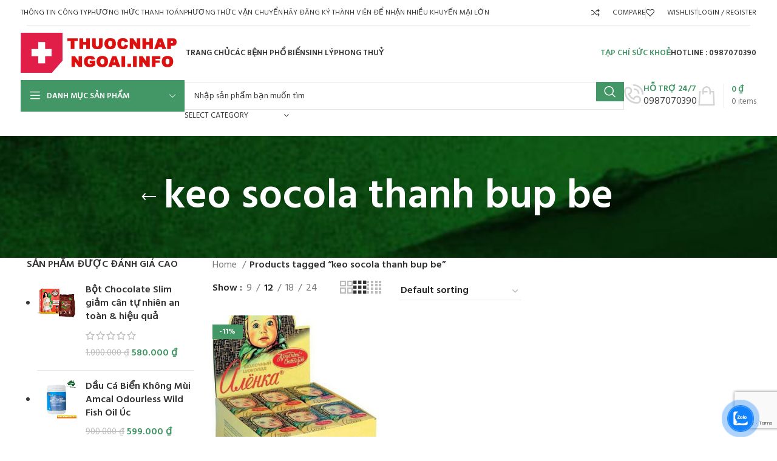

--- FILE ---
content_type: text/html; charset=UTF-8
request_url: https://thuocnhapngoai.info/tu-khoa-san-pham/keo-socola-thanh-bup-be/
body_size: 47261
content:
<!DOCTYPE html>
<html lang="vi">
<head>
	<meta charset="UTF-8"><link rel="preconnect" href="https://fonts.gstatic.com/" crossorigin />
	<link rel="profile" href="https://gmpg.org/xfn/11">
	<link rel="pingback" href="https://thuocnhapngoai.info/xmlrpc.php">

	<title>keo socola thanh bup be &#8211; THUỐC NHẬP NGOẠI</title>
<meta name='robots' content='max-image-preview:large' />
<script src="[data-uri]" defer></script>
<link rel='dns-prefetch' href='//www.google.com' />
<link rel='dns-prefetch' href='//stats.wp.com' />
<link rel='dns-prefetch' href='//fonts.googleapis.com' />
<link rel="alternate" type="application/rss+xml" title="Dòng thông tin THUỐC NHẬP NGOẠI &raquo;" href="https://thuocnhapngoai.info/feed/" />
<link rel="alternate" type="application/rss+xml" title="THUỐC NHẬP NGOẠI &raquo; Dòng bình luận" href="https://thuocnhapngoai.info/comments/feed/" />
<link rel="alternate" type="application/rss+xml" title="Nguồn cấp THUỐC NHẬP NGOẠI &raquo; keo socola thanh bup be Tag" href="https://thuocnhapngoai.info/tu-khoa-san-pham/keo-socola-thanh-bup-be/feed/" />
<style id='wp-img-auto-sizes-contain-inline-css' type='text/css'>
img:is([sizes=auto i],[sizes^="auto," i]){contain-intrinsic-size:3000px 1500px}
/*# sourceURL=wp-img-auto-sizes-contain-inline-css */
</style>
<script src="[data-uri]" defer></script><script data-optimized="1" src="https://thuocnhapngoai.info/wp-content/plugins/litespeed-cache/assets/js/webfontloader.min.js" defer></script>
<link rel='stylesheet' id='wp-block-library-css' href='https://thuocnhapngoai.info/wp-includes/css/dist/block-library/style.min.css?ver=6.9' type='text/css' media='all' />
<style id='wp-block-library-inline-css' type='text/css'>
.has-text-align-justify{text-align:justify;}

/*# sourceURL=wp-block-library-inline-css */
</style><style id='global-styles-inline-css' type='text/css'>
:root{--wp--preset--aspect-ratio--square: 1;--wp--preset--aspect-ratio--4-3: 4/3;--wp--preset--aspect-ratio--3-4: 3/4;--wp--preset--aspect-ratio--3-2: 3/2;--wp--preset--aspect-ratio--2-3: 2/3;--wp--preset--aspect-ratio--16-9: 16/9;--wp--preset--aspect-ratio--9-16: 9/16;--wp--preset--color--black: #000000;--wp--preset--color--cyan-bluish-gray: #abb8c3;--wp--preset--color--white: #ffffff;--wp--preset--color--pale-pink: #f78da7;--wp--preset--color--vivid-red: #cf2e2e;--wp--preset--color--luminous-vivid-orange: #ff6900;--wp--preset--color--luminous-vivid-amber: #fcb900;--wp--preset--color--light-green-cyan: #7bdcb5;--wp--preset--color--vivid-green-cyan: #00d084;--wp--preset--color--pale-cyan-blue: #8ed1fc;--wp--preset--color--vivid-cyan-blue: #0693e3;--wp--preset--color--vivid-purple: #9b51e0;--wp--preset--gradient--vivid-cyan-blue-to-vivid-purple: linear-gradient(135deg,rgb(6,147,227) 0%,rgb(155,81,224) 100%);--wp--preset--gradient--light-green-cyan-to-vivid-green-cyan: linear-gradient(135deg,rgb(122,220,180) 0%,rgb(0,208,130) 100%);--wp--preset--gradient--luminous-vivid-amber-to-luminous-vivid-orange: linear-gradient(135deg,rgb(252,185,0) 0%,rgb(255,105,0) 100%);--wp--preset--gradient--luminous-vivid-orange-to-vivid-red: linear-gradient(135deg,rgb(255,105,0) 0%,rgb(207,46,46) 100%);--wp--preset--gradient--very-light-gray-to-cyan-bluish-gray: linear-gradient(135deg,rgb(238,238,238) 0%,rgb(169,184,195) 100%);--wp--preset--gradient--cool-to-warm-spectrum: linear-gradient(135deg,rgb(74,234,220) 0%,rgb(151,120,209) 20%,rgb(207,42,186) 40%,rgb(238,44,130) 60%,rgb(251,105,98) 80%,rgb(254,248,76) 100%);--wp--preset--gradient--blush-light-purple: linear-gradient(135deg,rgb(255,206,236) 0%,rgb(152,150,240) 100%);--wp--preset--gradient--blush-bordeaux: linear-gradient(135deg,rgb(254,205,165) 0%,rgb(254,45,45) 50%,rgb(107,0,62) 100%);--wp--preset--gradient--luminous-dusk: linear-gradient(135deg,rgb(255,203,112) 0%,rgb(199,81,192) 50%,rgb(65,88,208) 100%);--wp--preset--gradient--pale-ocean: linear-gradient(135deg,rgb(255,245,203) 0%,rgb(182,227,212) 50%,rgb(51,167,181) 100%);--wp--preset--gradient--electric-grass: linear-gradient(135deg,rgb(202,248,128) 0%,rgb(113,206,126) 100%);--wp--preset--gradient--midnight: linear-gradient(135deg,rgb(2,3,129) 0%,rgb(40,116,252) 100%);--wp--preset--font-size--small: 13px;--wp--preset--font-size--medium: 20px;--wp--preset--font-size--large: 36px;--wp--preset--font-size--x-large: 42px;--wp--preset--spacing--20: 0.44rem;--wp--preset--spacing--30: 0.67rem;--wp--preset--spacing--40: 1rem;--wp--preset--spacing--50: 1.5rem;--wp--preset--spacing--60: 2.25rem;--wp--preset--spacing--70: 3.38rem;--wp--preset--spacing--80: 5.06rem;--wp--preset--shadow--natural: 6px 6px 9px rgba(0, 0, 0, 0.2);--wp--preset--shadow--deep: 12px 12px 50px rgba(0, 0, 0, 0.4);--wp--preset--shadow--sharp: 6px 6px 0px rgba(0, 0, 0, 0.2);--wp--preset--shadow--outlined: 6px 6px 0px -3px rgb(255, 255, 255), 6px 6px rgb(0, 0, 0);--wp--preset--shadow--crisp: 6px 6px 0px rgb(0, 0, 0);}:where(.is-layout-flex){gap: 0.5em;}:where(.is-layout-grid){gap: 0.5em;}body .is-layout-flex{display: flex;}.is-layout-flex{flex-wrap: wrap;align-items: center;}.is-layout-flex > :is(*, div){margin: 0;}body .is-layout-grid{display: grid;}.is-layout-grid > :is(*, div){margin: 0;}:where(.wp-block-columns.is-layout-flex){gap: 2em;}:where(.wp-block-columns.is-layout-grid){gap: 2em;}:where(.wp-block-post-template.is-layout-flex){gap: 1.25em;}:where(.wp-block-post-template.is-layout-grid){gap: 1.25em;}.has-black-color{color: var(--wp--preset--color--black) !important;}.has-cyan-bluish-gray-color{color: var(--wp--preset--color--cyan-bluish-gray) !important;}.has-white-color{color: var(--wp--preset--color--white) !important;}.has-pale-pink-color{color: var(--wp--preset--color--pale-pink) !important;}.has-vivid-red-color{color: var(--wp--preset--color--vivid-red) !important;}.has-luminous-vivid-orange-color{color: var(--wp--preset--color--luminous-vivid-orange) !important;}.has-luminous-vivid-amber-color{color: var(--wp--preset--color--luminous-vivid-amber) !important;}.has-light-green-cyan-color{color: var(--wp--preset--color--light-green-cyan) !important;}.has-vivid-green-cyan-color{color: var(--wp--preset--color--vivid-green-cyan) !important;}.has-pale-cyan-blue-color{color: var(--wp--preset--color--pale-cyan-blue) !important;}.has-vivid-cyan-blue-color{color: var(--wp--preset--color--vivid-cyan-blue) !important;}.has-vivid-purple-color{color: var(--wp--preset--color--vivid-purple) !important;}.has-black-background-color{background-color: var(--wp--preset--color--black) !important;}.has-cyan-bluish-gray-background-color{background-color: var(--wp--preset--color--cyan-bluish-gray) !important;}.has-white-background-color{background-color: var(--wp--preset--color--white) !important;}.has-pale-pink-background-color{background-color: var(--wp--preset--color--pale-pink) !important;}.has-vivid-red-background-color{background-color: var(--wp--preset--color--vivid-red) !important;}.has-luminous-vivid-orange-background-color{background-color: var(--wp--preset--color--luminous-vivid-orange) !important;}.has-luminous-vivid-amber-background-color{background-color: var(--wp--preset--color--luminous-vivid-amber) !important;}.has-light-green-cyan-background-color{background-color: var(--wp--preset--color--light-green-cyan) !important;}.has-vivid-green-cyan-background-color{background-color: var(--wp--preset--color--vivid-green-cyan) !important;}.has-pale-cyan-blue-background-color{background-color: var(--wp--preset--color--pale-cyan-blue) !important;}.has-vivid-cyan-blue-background-color{background-color: var(--wp--preset--color--vivid-cyan-blue) !important;}.has-vivid-purple-background-color{background-color: var(--wp--preset--color--vivid-purple) !important;}.has-black-border-color{border-color: var(--wp--preset--color--black) !important;}.has-cyan-bluish-gray-border-color{border-color: var(--wp--preset--color--cyan-bluish-gray) !important;}.has-white-border-color{border-color: var(--wp--preset--color--white) !important;}.has-pale-pink-border-color{border-color: var(--wp--preset--color--pale-pink) !important;}.has-vivid-red-border-color{border-color: var(--wp--preset--color--vivid-red) !important;}.has-luminous-vivid-orange-border-color{border-color: var(--wp--preset--color--luminous-vivid-orange) !important;}.has-luminous-vivid-amber-border-color{border-color: var(--wp--preset--color--luminous-vivid-amber) !important;}.has-light-green-cyan-border-color{border-color: var(--wp--preset--color--light-green-cyan) !important;}.has-vivid-green-cyan-border-color{border-color: var(--wp--preset--color--vivid-green-cyan) !important;}.has-pale-cyan-blue-border-color{border-color: var(--wp--preset--color--pale-cyan-blue) !important;}.has-vivid-cyan-blue-border-color{border-color: var(--wp--preset--color--vivid-cyan-blue) !important;}.has-vivid-purple-border-color{border-color: var(--wp--preset--color--vivid-purple) !important;}.has-vivid-cyan-blue-to-vivid-purple-gradient-background{background: var(--wp--preset--gradient--vivid-cyan-blue-to-vivid-purple) !important;}.has-light-green-cyan-to-vivid-green-cyan-gradient-background{background: var(--wp--preset--gradient--light-green-cyan-to-vivid-green-cyan) !important;}.has-luminous-vivid-amber-to-luminous-vivid-orange-gradient-background{background: var(--wp--preset--gradient--luminous-vivid-amber-to-luminous-vivid-orange) !important;}.has-luminous-vivid-orange-to-vivid-red-gradient-background{background: var(--wp--preset--gradient--luminous-vivid-orange-to-vivid-red) !important;}.has-very-light-gray-to-cyan-bluish-gray-gradient-background{background: var(--wp--preset--gradient--very-light-gray-to-cyan-bluish-gray) !important;}.has-cool-to-warm-spectrum-gradient-background{background: var(--wp--preset--gradient--cool-to-warm-spectrum) !important;}.has-blush-light-purple-gradient-background{background: var(--wp--preset--gradient--blush-light-purple) !important;}.has-blush-bordeaux-gradient-background{background: var(--wp--preset--gradient--blush-bordeaux) !important;}.has-luminous-dusk-gradient-background{background: var(--wp--preset--gradient--luminous-dusk) !important;}.has-pale-ocean-gradient-background{background: var(--wp--preset--gradient--pale-ocean) !important;}.has-electric-grass-gradient-background{background: var(--wp--preset--gradient--electric-grass) !important;}.has-midnight-gradient-background{background: var(--wp--preset--gradient--midnight) !important;}.has-small-font-size{font-size: var(--wp--preset--font-size--small) !important;}.has-medium-font-size{font-size: var(--wp--preset--font-size--medium) !important;}.has-large-font-size{font-size: var(--wp--preset--font-size--large) !important;}.has-x-large-font-size{font-size: var(--wp--preset--font-size--x-large) !important;}
/*# sourceURL=global-styles-inline-css */
</style>

<style id='classic-theme-styles-inline-css' type='text/css'>
/*! This file is auto-generated */
.wp-block-button__link{color:#fff;background-color:#32373c;border-radius:9999px;box-shadow:none;text-decoration:none;padding:calc(.667em + 2px) calc(1.333em + 2px);font-size:1.125em}.wp-block-file__button{background:#32373c;color:#fff;text-decoration:none}
/*# sourceURL=/wp-includes/css/classic-themes.min.css */
</style>
<link rel='stylesheet' id='muahangnhanh-css' href='https://thuocnhapngoai.info/wp-content/plugins/muahangnhanh/style/style.css?ver=6.9' type='text/css' media='all' />
<style id='woocommerce-inline-inline-css' type='text/css'>
.woocommerce form .form-row .required { visibility: visible; }
/*# sourceURL=woocommerce-inline-inline-css */
</style>
<link rel='stylesheet' id='cmoz-style-css' href='https://thuocnhapngoai.info/wp-content/plugins/contact-me-on-zalo/assets/css/style-2.css?ver=1.0.4' type='text/css' media='all' />
<link rel='stylesheet' id='elementor-icons-css' href='https://thuocnhapngoai.info/wp-content/plugins/elementor/assets/lib/eicons/css/elementor-icons.min.css?ver=5.23.0' type='text/css' media='all' />
<link rel='stylesheet' id='elementor-frontend-css' href='https://thuocnhapngoai.info/wp-content/plugins/elementor/assets/css/frontend-lite.min.css?ver=3.17.1' type='text/css' media='all' />
<link rel='stylesheet' id='swiper-css' href='https://thuocnhapngoai.info/wp-content/plugins/elementor/assets/lib/swiper/v8/css/swiper.min.css?ver=8.4.5' type='text/css' media='all' />
<link rel='stylesheet' id='elementor-post-7-css' href='https://thuocnhapngoai.info/wp-content/uploads/elementor/css/post-7.css?ver=1698828290' type='text/css' media='all' />
<link rel='stylesheet' id='bootstrap-css' href='https://thuocnhapngoai.info/wp-content/themes/woodmart/css/bootstrap-light.min.css?ver=7.3.2' type='text/css' media='all' />
<link rel='stylesheet' id='woodmart-style-css' href='https://thuocnhapngoai.info/wp-content/themes/woodmart/css/parts/base.min.css?ver=7.3.2' type='text/css' media='all' />
<link rel='stylesheet' id='wd-widget-recent-post-comments-css' href='https://thuocnhapngoai.info/wp-content/themes/woodmart/css/parts/widget-recent-post-comments.min.css?ver=7.3.2' type='text/css' media='all' />
<link rel='stylesheet' id='wd-widget-wd-recent-posts-css' href='https://thuocnhapngoai.info/wp-content/themes/woodmart/css/parts/widget-wd-recent-posts.min.css?ver=7.3.2' type='text/css' media='all' />
<link rel='stylesheet' id='wd-widget-nav-css' href='https://thuocnhapngoai.info/wp-content/themes/woodmart/css/parts/widget-nav.min.css?ver=7.3.2' type='text/css' media='all' />
<link rel='stylesheet' id='wd-widget-wd-layered-nav-css' href='https://thuocnhapngoai.info/wp-content/themes/woodmart/css/parts/woo-widget-wd-layered-nav.min.css?ver=7.3.2' type='text/css' media='all' />
<link rel='stylesheet' id='wd-woo-mod-swatches-base-css' href='https://thuocnhapngoai.info/wp-content/themes/woodmart/css/parts/woo-mod-swatches-base.min.css?ver=7.3.2' type='text/css' media='all' />
<link rel='stylesheet' id='wd-woo-mod-swatches-filter-css' href='https://thuocnhapngoai.info/wp-content/themes/woodmart/css/parts/woo-mod-swatches-filter.min.css?ver=7.3.2' type='text/css' media='all' />
<link rel='stylesheet' id='wd-widget-product-list-css' href='https://thuocnhapngoai.info/wp-content/themes/woodmart/css/parts/woo-widget-product-list.min.css?ver=7.3.2' type='text/css' media='all' />
<link rel='stylesheet' id='wd-widget-slider-price-filter-css' href='https://thuocnhapngoai.info/wp-content/themes/woodmart/css/parts/woo-widget-slider-price-filter.min.css?ver=7.3.2' type='text/css' media='all' />
<link rel='stylesheet' id='wd-lazy-loading-css' href='https://thuocnhapngoai.info/wp-content/themes/woodmart/css/parts/opt-lazy-load.min.css?ver=7.3.2' type='text/css' media='all' />
<link rel='stylesheet' id='wd-wp-gutenberg-css' href='https://thuocnhapngoai.info/wp-content/themes/woodmart/css/parts/wp-gutenberg.min.css?ver=7.3.2' type='text/css' media='all' />
<link rel='stylesheet' id='wd-wpcf7-css' href='https://thuocnhapngoai.info/wp-content/themes/woodmart/css/parts/int-wpcf7.min.css?ver=7.3.2' type='text/css' media='all' />
<link rel='stylesheet' id='wd-revolution-slider-css' href='https://thuocnhapngoai.info/wp-content/themes/woodmart/css/parts/int-rev-slider.min.css?ver=7.3.2' type='text/css' media='all' />
<link rel='stylesheet' id='wd-elementor-base-css' href='https://thuocnhapngoai.info/wp-content/themes/woodmart/css/parts/int-elem-base.min.css?ver=7.3.2' type='text/css' media='all' />
<link rel='stylesheet' id='wd-woocommerce-base-css' href='https://thuocnhapngoai.info/wp-content/themes/woodmart/css/parts/woocommerce-base.min.css?ver=7.3.2' type='text/css' media='all' />
<link rel='stylesheet' id='wd-mod-star-rating-css' href='https://thuocnhapngoai.info/wp-content/themes/woodmart/css/parts/mod-star-rating.min.css?ver=7.3.2' type='text/css' media='all' />
<link rel='stylesheet' id='wd-woo-el-track-order-css' href='https://thuocnhapngoai.info/wp-content/themes/woodmart/css/parts/woo-el-track-order.min.css?ver=7.3.2' type='text/css' media='all' />
<link rel='stylesheet' id='wd-woo-gutenberg-css' href='https://thuocnhapngoai.info/wp-content/themes/woodmart/css/parts/woo-gutenberg.min.css?ver=7.3.2' type='text/css' media='all' />
<link rel='stylesheet' id='wd-widget-active-filters-css' href='https://thuocnhapngoai.info/wp-content/themes/woodmart/css/parts/woo-widget-active-filters.min.css?ver=7.3.2' type='text/css' media='all' />
<link rel='stylesheet' id='wd-woo-shop-opt-shop-ajax-css' href='https://thuocnhapngoai.info/wp-content/themes/woodmart/css/parts/woo-shop-opt-shop-ajax.min.css?ver=7.3.2' type='text/css' media='all' />
<link rel='stylesheet' id='wd-woo-shop-predefined-css' href='https://thuocnhapngoai.info/wp-content/themes/woodmart/css/parts/woo-shop-predefined.min.css?ver=7.3.2' type='text/css' media='all' />
<link rel='stylesheet' id='wd-woo-shop-el-products-per-page-css' href='https://thuocnhapngoai.info/wp-content/themes/woodmart/css/parts/woo-shop-el-products-per-page.min.css?ver=7.3.2' type='text/css' media='all' />
<link rel='stylesheet' id='wd-woo-shop-page-title-css' href='https://thuocnhapngoai.info/wp-content/themes/woodmart/css/parts/woo-shop-page-title.min.css?ver=7.3.2' type='text/css' media='all' />
<link rel='stylesheet' id='wd-woo-mod-shop-loop-head-css' href='https://thuocnhapngoai.info/wp-content/themes/woodmart/css/parts/woo-mod-shop-loop-head.min.css?ver=7.3.2' type='text/css' media='all' />
<link rel='stylesheet' id='wd-woo-shop-el-order-by-css' href='https://thuocnhapngoai.info/wp-content/themes/woodmart/css/parts/woo-shop-el-order-by.min.css?ver=7.3.2' type='text/css' media='all' />
<link rel='stylesheet' id='wd-woo-shop-el-products-view-css' href='https://thuocnhapngoai.info/wp-content/themes/woodmart/css/parts/woo-shop-el-products-view.min.css?ver=7.3.2' type='text/css' media='all' />
<link rel='stylesheet' id='wd-header-base-css' href='https://thuocnhapngoai.info/wp-content/themes/woodmart/css/parts/header-base.min.css?ver=7.3.2' type='text/css' media='all' />
<link rel='stylesheet' id='wd-mod-tools-css' href='https://thuocnhapngoai.info/wp-content/themes/woodmart/css/parts/mod-tools.min.css?ver=7.3.2' type='text/css' media='all' />
<link rel='stylesheet' id='wd-header-elements-base-css' href='https://thuocnhapngoai.info/wp-content/themes/woodmart/css/parts/header-el-base.min.css?ver=7.3.2' type='text/css' media='all' />
<link rel='stylesheet' id='wd-woo-mod-login-form-css' href='https://thuocnhapngoai.info/wp-content/themes/woodmart/css/parts/woo-mod-login-form.min.css?ver=7.3.2' type='text/css' media='all' />
<link rel='stylesheet' id='wd-header-my-account-css' href='https://thuocnhapngoai.info/wp-content/themes/woodmart/css/parts/header-el-my-account.min.css?ver=7.3.2' type='text/css' media='all' />
<link rel='stylesheet' id='wd-header-cart-side-css' href='https://thuocnhapngoai.info/wp-content/themes/woodmart/css/parts/header-el-cart-side.min.css?ver=7.3.2' type='text/css' media='all' />
<link rel='stylesheet' id='wd-header-cart-css' href='https://thuocnhapngoai.info/wp-content/themes/woodmart/css/parts/header-el-cart.min.css?ver=7.3.2' type='text/css' media='all' />
<link rel='stylesheet' id='wd-widget-shopping-cart-css' href='https://thuocnhapngoai.info/wp-content/themes/woodmart/css/parts/woo-widget-shopping-cart.min.css?ver=7.3.2' type='text/css' media='all' />
<link rel='stylesheet' id='wd-header-categories-nav-css' href='https://thuocnhapngoai.info/wp-content/themes/woodmart/css/parts/header-el-category-nav.min.css?ver=7.3.2' type='text/css' media='all' />
<link rel='stylesheet' id='wd-mod-nav-vertical-css' href='https://thuocnhapngoai.info/wp-content/themes/woodmart/css/parts/mod-nav-vertical.min.css?ver=7.3.2' type='text/css' media='all' />
<link rel='stylesheet' id='wd-mod-nav-vertical-design-default-css' href='https://thuocnhapngoai.info/wp-content/themes/woodmart/css/parts/mod-nav-vertical-design-default.min.css?ver=7.3.2' type='text/css' media='all' />
<link rel='stylesheet' id='wd-header-search-css' href='https://thuocnhapngoai.info/wp-content/themes/woodmart/css/parts/header-el-search.min.css?ver=7.3.2' type='text/css' media='all' />
<link rel='stylesheet' id='wd-header-search-form-css' href='https://thuocnhapngoai.info/wp-content/themes/woodmart/css/parts/header-el-search-form.min.css?ver=7.3.2' type='text/css' media='all' />
<link rel='stylesheet' id='wd-wd-search-results-css' href='https://thuocnhapngoai.info/wp-content/themes/woodmart/css/parts/wd-search-results.min.css?ver=7.3.2' type='text/css' media='all' />
<link rel='stylesheet' id='wd-wd-search-form-css' href='https://thuocnhapngoai.info/wp-content/themes/woodmart/css/parts/wd-search-form.min.css?ver=7.3.2' type='text/css' media='all' />
<link rel='stylesheet' id='wd-wd-search-cat-css' href='https://thuocnhapngoai.info/wp-content/themes/woodmart/css/parts/wd-search-cat.min.css?ver=7.3.2' type='text/css' media='all' />
<link rel='stylesheet' id='wd-info-box-css' href='https://thuocnhapngoai.info/wp-content/themes/woodmart/css/parts/el-info-box.min.css?ver=7.3.2' type='text/css' media='all' />
<link rel='stylesheet' id='wd-header-cart-design-3-css' href='https://thuocnhapngoai.info/wp-content/themes/woodmart/css/parts/header-el-cart-design-3.min.css?ver=7.3.2' type='text/css' media='all' />
<link rel='stylesheet' id='wd-page-title-css' href='https://thuocnhapngoai.info/wp-content/themes/woodmart/css/parts/page-title.min.css?ver=7.3.2' type='text/css' media='all' />
<link rel='stylesheet' id='wd-off-canvas-sidebar-css' href='https://thuocnhapngoai.info/wp-content/themes/woodmart/css/parts/opt-off-canvas-sidebar.min.css?ver=7.3.2' type='text/css' media='all' />
<link rel='stylesheet' id='wd-shop-filter-area-css' href='https://thuocnhapngoai.info/wp-content/themes/woodmart/css/parts/woo-shop-el-filters-area.min.css?ver=7.3.2' type='text/css' media='all' />
<link rel='stylesheet' id='wd-sticky-loader-css' href='https://thuocnhapngoai.info/wp-content/themes/woodmart/css/parts/mod-sticky-loader.min.css?ver=7.3.2' type='text/css' media='all' />
<link rel='stylesheet' id='wd-product-loop-css' href='https://thuocnhapngoai.info/wp-content/themes/woodmart/css/parts/woo-product-loop.min.css?ver=7.3.2' type='text/css' media='all' />
<link rel='stylesheet' id='wd-product-loop-base-css' href='https://thuocnhapngoai.info/wp-content/themes/woodmart/css/parts/woo-product-loop-base.min.css?ver=7.3.2' type='text/css' media='all' />
<link rel='stylesheet' id='wd-woo-mod-add-btn-replace-css' href='https://thuocnhapngoai.info/wp-content/themes/woodmart/css/parts/woo-mod-add-btn-replace.min.css?ver=7.3.2' type='text/css' media='all' />
<link rel='stylesheet' id='wd-mod-more-description-css' href='https://thuocnhapngoai.info/wp-content/themes/woodmart/css/parts/mod-more-description.min.css?ver=7.3.2' type='text/css' media='all' />
<link rel='stylesheet' id='wd-categories-loop-default-css' href='https://thuocnhapngoai.info/wp-content/themes/woodmart/css/parts/woo-categories-loop-default-old.min.css?ver=7.3.2' type='text/css' media='all' />
<link rel='stylesheet' id='wd-categories-loop-css' href='https://thuocnhapngoai.info/wp-content/themes/woodmart/css/parts/woo-categories-loop-old.min.css?ver=7.3.2' type='text/css' media='all' />
<link rel='stylesheet' id='wd-woo-mod-product-labels-css' href='https://thuocnhapngoai.info/wp-content/themes/woodmart/css/parts/woo-mod-product-labels.min.css?ver=7.3.2' type='text/css' media='all' />
<link rel='stylesheet' id='wd-woo-mod-product-labels-rect-css' href='https://thuocnhapngoai.info/wp-content/themes/woodmart/css/parts/woo-mod-product-labels-rect.min.css?ver=7.3.2' type='text/css' media='all' />
<link rel='stylesheet' id='wd-mfp-popup-css' href='https://thuocnhapngoai.info/wp-content/themes/woodmart/css/parts/lib-magnific-popup.min.css?ver=7.3.2' type='text/css' media='all' />
<link rel='stylesheet' id='wd-widget-collapse-css' href='https://thuocnhapngoai.info/wp-content/themes/woodmart/css/parts/opt-widget-collapse.min.css?ver=7.3.2' type='text/css' media='all' />
<link rel='stylesheet' id='wd-footer-base-css' href='https://thuocnhapngoai.info/wp-content/themes/woodmart/css/parts/footer-base.min.css?ver=7.3.2' type='text/css' media='all' />
<link rel='stylesheet' id='wd-mod-nav-menu-label-css' href='https://thuocnhapngoai.info/wp-content/themes/woodmart/css/parts/mod-nav-menu-label.min.css?ver=7.3.2' type='text/css' media='all' />
<link rel='stylesheet' id='wd-text-block-css' href='https://thuocnhapngoai.info/wp-content/themes/woodmart/css/parts/el-text-block.min.css?ver=7.3.2' type='text/css' media='all' />
<link rel='stylesheet' id='wd-image-gallery-css' href='https://thuocnhapngoai.info/wp-content/themes/woodmart/css/parts/el-gallery.min.css?ver=7.3.2' type='text/css' media='all' />
<link rel='stylesheet' id='wd-scroll-top-css' href='https://thuocnhapngoai.info/wp-content/themes/woodmart/css/parts/opt-scrolltotop.min.css?ver=7.3.2' type='text/css' media='all' />
<link rel='stylesheet' id='wd-header-my-account-sidebar-css' href='https://thuocnhapngoai.info/wp-content/themes/woodmart/css/parts/header-el-my-account-sidebar.min.css?ver=7.3.2' type='text/css' media='all' />
<link rel='stylesheet' id='wd-bottom-toolbar-css' href='https://thuocnhapngoai.info/wp-content/themes/woodmart/css/parts/opt-bottom-toolbar.min.css?ver=7.3.2' type='text/css' media='all' />
<link rel='stylesheet' id='wd-mod-sticky-sidebar-opener-css' href='https://thuocnhapngoai.info/wp-content/themes/woodmart/css/parts/mod-sticky-sidebar-opener.min.css?ver=7.3.2' type='text/css' media='all' />
<link rel='stylesheet' id='xts-style-header_500955-css' href='https://thuocnhapngoai.info/wp-content/uploads/2025/07/xts-header_500955-1753344940.css?ver=7.3.2' type='text/css' media='all' />
<link rel='stylesheet' id='xts-style-theme_settings_default-css' href='https://thuocnhapngoai.info/wp-content/uploads/2025/08/xts-theme_settings_default-1754881506.css?ver=7.3.2' type='text/css' media='all' />


<link rel="preconnect" href="https://fonts.gstatic.com/" crossorigin><script type="text/javascript" src="https://thuocnhapngoai.info/wp-includes/js/jquery/jquery.min.js?ver=3.7.1" id="jquery-core-js"></script>
<script type="text/javascript" src="https://thuocnhapngoai.info/wp-includes/js/jquery/jquery-migrate.min.js?ver=3.4.1" id="jquery-migrate-js" defer data-deferred="1"></script>
<script type="text/javascript" src="https://thuocnhapngoai.info/wp-content/plugins/woocommerce/assets/js/jquery-blockui/jquery.blockUI.min.js?ver=2.7.0-wc.8.3.3" id="jquery-blockui-js" defer="defer" data-wp-strategy="defer"></script>
<script type="text/javascript" id="wc-add-to-cart-js-extra" src="[data-uri]" defer></script>
<script type="text/javascript" src="https://thuocnhapngoai.info/wp-content/plugins/woocommerce/assets/js/frontend/add-to-cart.min.js?ver=8.3.3" id="wc-add-to-cart-js" defer="defer" data-wp-strategy="defer"></script>
<script type="text/javascript" src="https://thuocnhapngoai.info/wp-content/plugins/woocommerce/assets/js/js-cookie/js.cookie.min.js?ver=2.1.4-wc.8.3.3" id="js-cookie-js" defer="defer" data-wp-strategy="defer"></script>
<script type="text/javascript" id="woocommerce-js-extra" src="[data-uri]" defer></script>
<script type="text/javascript" src="https://thuocnhapngoai.info/wp-content/plugins/woocommerce/assets/js/frontend/woocommerce.min.js?ver=8.3.3" id="woocommerce-js" defer="defer" data-wp-strategy="defer"></script>
<script type="text/javascript" src="https://stats.wp.com/s-202602.js" id="woocommerce-analytics-js" defer="defer" data-wp-strategy="defer"></script>
<script type="text/javascript" src="https://thuocnhapngoai.info/wp-content/themes/woodmart/js/libs/device.min.js?ver=7.3.2" id="wd-device-library-js" defer data-deferred="1"></script>
<script type="text/javascript" src="https://thuocnhapngoai.info/wp-content/themes/woodmart/js/scripts/global/scrollBar.min.js?ver=7.3.2" id="wd-scrollbar-js" defer data-deferred="1"></script>
<link rel="https://api.w.org/" href="https://thuocnhapngoai.info/wp-json/" /><link rel="alternate" title="JSON" type="application/json" href="https://thuocnhapngoai.info/wp-json/wp/v2/product_tag/683" /><link rel="EditURI" type="application/rsd+xml" title="RSD" href="https://thuocnhapngoai.info/xmlrpc.php?rsd" />
<meta name="generator" content="WordPress 6.9" />
<meta name="generator" content="WooCommerce 8.3.3" />
<link rel="stylesheet" href="https://cdnjs.cloudflare.com/ajax/libs/font-awesome/4.7.0/css/font-awesome.min.css">

<!-- Google tag (gtag.js) -->
<script src="https://www.googletagmanager.com/gtag/js?id=G-1SQ46MRFR3" defer data-deferred="1"></script>
<script src="[data-uri]" defer></script>

<!-- Google tag (gtag.js) -->
<script src="https://www.googletagmanager.com/gtag/js?id=AW-858843218" defer data-deferred="1"></script>
<script src="[data-uri]" defer></script>	<style>img#wpstats{display:none}</style>
							<meta name="viewport" content="width=device-width, initial-scale=1.0, maximum-scale=1.0, user-scalable=no">
										<noscript><style>.woocommerce-product-gallery{ opacity: 1 !important; }</style></noscript>
	<meta name="generator" content="Elementor 3.17.1; features: e_dom_optimization, e_optimized_assets_loading, e_optimized_css_loading, additional_custom_breakpoints, block_editor_assets_optimize, e_image_loading_optimization; settings: css_print_method-external, google_font-enabled, font_display-swap">
<style type="text/css">.recentcomments a{display:inline !important;padding:0 !important;margin:0 !important;}</style><meta name="generator" content="Powered by Slider Revolution 6.6.18 - responsive, Mobile-Friendly Slider Plugin for WordPress with comfortable drag and drop interface." />
<link rel="icon" href="https://thuocnhapngoai.info/wp-content/uploads/2023/11/cropped-logo-thuocnhapngoai-32x32.png" sizes="32x32" />
<link rel="icon" href="https://thuocnhapngoai.info/wp-content/uploads/2023/11/cropped-logo-thuocnhapngoai-192x192.png" sizes="192x192" />
<link rel="apple-touch-icon" href="https://thuocnhapngoai.info/wp-content/uploads/2023/11/cropped-logo-thuocnhapngoai-180x180.png" />
<meta name="msapplication-TileImage" content="https://thuocnhapngoai.info/wp-content/uploads/2023/11/cropped-logo-thuocnhapngoai-270x270.png" />
<script src="[data-uri]" defer></script>
		<style type="text/css" id="wp-custom-css">
			.woocommerce-loop-product__categories,
.wd-product-cats {
    display: none !important;
}		</style>
		<style>
		
		</style><link rel='stylesheet' id='rs-plugin-settings-css' href='https://thuocnhapngoai.info/wp-content/plugins/revslider/public/assets/css/rs6.css?ver=6.6.18' type='text/css' media='all' />
<style id='rs-plugin-settings-inline-css' type='text/css'>
#rs-demo-id {}
/*# sourceURL=rs-plugin-settings-inline-css */
</style>
</head>

<body class="archive tax-product_tag term-keo-socola-thanh-bup-be term-683 wp-theme-woodmart theme-woodmart woocommerce woocommerce-page woocommerce-no-js wrapper-full-width  categories-accordion-on woodmart-archive-shop woodmart-ajax-shop-on offcanvas-sidebar-mobile offcanvas-sidebar-tablet sticky-toolbar-on elementor-default elementor-kit-7">
			<script type="text/javascript" id="wd-flicker-fix">// Flicker fix.</script>	
	
	<div class="website-wrapper">
									<header class="whb-header whb-header_500955 whb-sticky-shadow whb-scroll-slide whb-sticky-clone whb-hide-on-scroll">
					<div class="whb-main-header">
	
<div class="whb-row whb-top-bar whb-not-sticky-row whb-without-bg whb-border-fullwidth whb-color-dark whb-hidden-mobile whb-flex-flex-middle">
	<div class="container">
		<div class="whb-flex-row whb-top-bar-inner">
			<div class="whb-column whb-col-left whb-visible-lg">
	
<div class="wd-header-nav wd-header-secondary-nav text-left wd-full-height" role="navigation" aria-label="Secondary navigation">
	<ul id="menu-top-bar-right" class="menu wd-nav wd-nav-secondary wd-style-bordered wd-gap-s"><li id="menu-item-15549" class="woodmart-open-newsletter menu-item menu-item-type-custom menu-item-object-custom menu-item-15549 item-level-0 menu-simple-dropdown wd-event-hover" ><a href="https://thuocnhapngoai.info/gioi-thieu-cong-ty-thuoc-nhap-ngoai/" class="woodmart-nav-link"><span class="nav-link-text">Thông tin công ty</span></a></li>
<li id="menu-item-15550" class="menu-item menu-item-type-custom menu-item-object-custom menu-item-15550 item-level-0 menu-simple-dropdown wd-event-hover" ><a href="https://thuocnhapngoai.info/phuong-thuc-thanh-toan/" class="woodmart-nav-link"><span class="nav-link-text">Phương thức thanh toán</span></a></li>
<li id="menu-item-15551" class="menu-item menu-item-type-custom menu-item-object-custom menu-item-15551 item-level-0 menu-simple-dropdown wd-event-hover" ><a href="https://thuocnhapngoai.info/chinh-sach-van-chuyen-thuoc-nhap-ngoai/" class="woodmart-nav-link"><span class="nav-link-text">Phương thức vận chuyển</span></a></li>
</ul></div><!--END MAIN-NAV-->
<div class="wd-header-divider wd-full-height "></div>
<div class="wd-header-text set-cont-mb-s reset-last-child ">HÃY ĐĂNG KÝ THÀNH VIÊN ĐỂ NHẬN NHIỀU KHUYẾN MẠI LỚN</div>
</div>
<div class="whb-column whb-col-center whb-visible-lg whb-empty-column">
	</div>
<div class="whb-column whb-col-right whb-visible-lg">
	
<div class="wd-header-compare wd-tools-element wd-style-text wd-with-count wd-design-2 whb-19xnw8yztzhhqet171jj">
	<a href="https://thuocnhapngoai.info/compare/" title="Compare products">
		
			<span class="wd-tools-icon">
				
									<span class="wd-tools-count">0</span>
							</span>
			<span class="wd-tools-text">
				Compare			</span>

			</a>
	</div>
<div class="wd-header-divider wd-full-height "></div>
<div class="wd-header-wishlist wd-tools-element wd-style-text wd-with-count wd-design-2 whb-36j3pnpwir8d6h2lsm9v" title="My Wishlist">
	<a href="https://thuocnhapngoai.info/wishlist/">
		
			<span class="wd-tools-icon">
				
									<span class="wd-tools-count">
						0					</span>
							</span>

			<span class="wd-tools-text">
				Wishlist			</span>

			</a>
</div>
<div class="wd-header-divider wd-full-height "></div><div class="wd-header-my-account wd-tools-element wd-event-hover wd-design-1 wd-account-style-text login-side-opener whb-wust3ugkiykpfmjy3s96">
			<a href="https://thuocnhapngoai.info/tai-khoan/" title="My account">
			
				<span class="wd-tools-icon">
									</span>
				<span class="wd-tools-text">
				Login / Register			</span>

					</a>

			</div>
</div>
<div class="whb-column whb-col-mobile whb-hidden-lg whb-empty-column">
	</div>
		</div>
	</div>
</div>

<div class="whb-row whb-general-header whb-not-sticky-row whb-without-bg whb-without-border whb-color-dark whb-flex-flex-middle">
	<div class="container">
		<div class="whb-flex-row whb-general-header-inner">
			<div class="whb-column whb-col-left whb-visible-lg">
	<div class="site-logo">
	<a href="https://thuocnhapngoai.info/" class="wd-logo wd-main-logo" rel="home">
		<img fetchpriority="high" width="874" height="224" src="https://thuocnhapngoai.info/wp-content/uploads/2023/11/thuocnhapngpoa.info_.png" class="attachment-full size-full" alt="thuocnhapngpoa.info" style="max-width:257px;" decoding="async" srcset="https://thuocnhapngoai.info/wp-content/uploads/2023/11/thuocnhapngpoa.info_.png 874w, https://thuocnhapngoai.info/wp-content/uploads/2023/11/thuocnhapngpoa.info_-150x38.png 150w, https://thuocnhapngoai.info/wp-content/uploads/2023/11/thuocnhapngpoa.info_-700x179.png 700w, https://thuocnhapngoai.info/wp-content/uploads/2023/11/thuocnhapngpoa.info_-400x103.png 400w, https://thuocnhapngoai.info/wp-content/uploads/2023/11/thuocnhapngpoa.info_-768x197.png 768w, https://thuocnhapngoai.info/wp-content/uploads/2023/11/thuocnhapngpoa.info_-860x220.png 860w" sizes="(max-width: 874px) 100vw, 874px" />	</a>
	</div>
</div>
<div class="whb-column whb-col-center whb-visible-lg">
	<div class="whb-space-element " style="width:15px;"></div><div class="wd-header-nav wd-header-main-nav text-left wd-design-1" role="navigation" aria-label="Main navigation">
	<ul id="menu-main-menu-tnn" class="menu wd-nav wd-nav-main wd-style-underline wd-gap-s"><li id="menu-item-16874" class="menu-item menu-item-type-custom menu-item-object-custom menu-item-home menu-item-16874 item-level-0 menu-simple-dropdown wd-event-hover" ><a href="https://thuocnhapngoai.info/" class="woodmart-nav-link"><span class="nav-link-text">Trang chủ</span></a></li>
<li id="menu-item-16870" class="menu-item menu-item-type-taxonomy menu-item-object-product_cat menu-item-16870 item-level-0 menu-simple-dropdown wd-event-hover" ><a href="https://thuocnhapngoai.info/danh-muc-san-pham/cac-benh-khac/" class="woodmart-nav-link"><span class="nav-link-text">Các bệnh phổ biến</span></a></li>
<li id="menu-item-16873" class="menu-item menu-item-type-taxonomy menu-item-object-product_cat menu-item-16873 item-level-0 menu-simple-dropdown wd-event-hover" ><a href="https://thuocnhapngoai.info/danh-muc-san-pham/sinh-ly/" class="woodmart-nav-link"><span class="nav-link-text">Sinh lý</span></a></li>
<li id="menu-item-16871" class="menu-item menu-item-type-taxonomy menu-item-object-product_cat menu-item-16871 item-level-0 menu-simple-dropdown wd-event-hover" ><a href="https://thuocnhapngoai.info/danh-muc-san-pham/san-pham-phong-thuy/" class="woodmart-nav-link"><span class="nav-link-text">Phong thuỷ</span></a></li>
</ul></div><!--END MAIN-NAV-->
</div>
<div class="whb-column whb-col-right whb-visible-lg">
	
<div class="wd-header-nav wd-header-secondary-nav text-left" role="navigation" aria-label="Secondary navigation">
	<ul id="menu-header-link" class="menu wd-nav wd-nav-secondary wd-style-separated wd-gap-s"><li id="menu-item-15533" class="color-primary menu-item menu-item-type-custom menu-item-object-custom menu-item-15533 item-level-0 menu-simple-dropdown wd-event-hover" ><a href="https://thuocnhapngoai.info/category/tap-chi-lam-dep/" class="woodmart-nav-link"><span class="nav-link-text">Tạp chí sức khoẻ</span></a></li>
<li id="menu-item-15539" class="menu-item menu-item-type-custom menu-item-object-custom menu-item-15539 item-level-0 menu-simple-dropdown wd-event-hover" ><a href="tel:0987070390" class="woodmart-nav-link"><span class="nav-link-text">HOTLINE : 0987070390</span></a></li>
</ul></div><!--END MAIN-NAV-->
</div>
<div class="whb-column whb-mobile-left whb-hidden-lg">
	<div class="wd-tools-element wd-header-mobile-nav wd-style-text wd-design-1 whb-g1k0m1tib7raxrwkm1t3">
	<a href="#" rel="nofollow" aria-label="Open mobile menu">
		
		<span class="wd-tools-icon">
					</span>

		<span class="wd-tools-text">Menu</span>

			</a>
</div><!--END wd-header-mobile-nav--></div>
<div class="whb-column whb-mobile-center whb-hidden-lg">
	<div class="site-logo">
	<a href="https://thuocnhapngoai.info/" class="wd-logo wd-main-logo" rel="home">
		<img width="874" height="224" src="https://thuocnhapngoai.info/wp-content/uploads/2023/11/thuocnhapngpoa.info_.png" class="attachment-full size-full" alt="thuocnhapngpoa.info" style="max-width:179px;" decoding="async" srcset="https://thuocnhapngoai.info/wp-content/uploads/2023/11/thuocnhapngpoa.info_.png 874w, https://thuocnhapngoai.info/wp-content/uploads/2023/11/thuocnhapngpoa.info_-150x38.png 150w, https://thuocnhapngoai.info/wp-content/uploads/2023/11/thuocnhapngpoa.info_-700x179.png 700w, https://thuocnhapngoai.info/wp-content/uploads/2023/11/thuocnhapngpoa.info_-400x103.png 400w, https://thuocnhapngoai.info/wp-content/uploads/2023/11/thuocnhapngpoa.info_-768x197.png 768w, https://thuocnhapngoai.info/wp-content/uploads/2023/11/thuocnhapngpoa.info_-860x220.png 860w" sizes="(max-width: 874px) 100vw, 874px" />	</a>
	</div>
</div>
<div class="whb-column whb-mobile-right whb-hidden-lg">
	
<div class="wd-header-cart wd-tools-element wd-design-5 cart-widget-opener whb-trk5sfmvib0ch1s1qbtc">
	<a href="https://thuocnhapngoai.info/gio-hang/" title="Shopping cart">
		
			<span class="wd-tools-icon wd-icon-alt">
															<span class="wd-cart-number wd-tools-count">0 <span>items</span></span>
									</span>
			<span class="wd-tools-text">
				
										<span class="wd-cart-subtotal"><span class="woocommerce-Price-amount amount"><bdi>0&nbsp;<span class="woocommerce-Price-currencySymbol">&#8363;</span></bdi></span></span>
					</span>

			</a>
	</div>
</div>
		</div>
	</div>
</div>

<div class="whb-row whb-header-bottom whb-sticky-row whb-without-bg whb-without-border whb-color-dark whb-flex-flex-middle">
	<div class="container">
		<div class="whb-flex-row whb-header-bottom-inner">
			<div class="whb-column whb-col-left whb-visible-lg">
	
<div class="wd-header-cats wd-style-1 wd-event-hover whb-wjlcubfdmlq3d7jvmt23" role="navigation" aria-label="Header categories navigation">
	<span class="menu-opener color-scheme-light">
					<span class="menu-opener-icon"></span>
		
		<span class="menu-open-label">
			DANH MỤC SẢN PHẨM		</span>
	</span>
	<div class="wd-dropdown wd-dropdown-cats">
		<ul id="menu-danh-muc-san-pham-tnn" class="menu wd-nav wd-nav-vertical wd-design-default"><li id="menu-item-16827" class="menu-item menu-item-type-taxonomy menu-item-object-product_cat menu-item-has-children menu-item-16827 item-level-0 menu-simple-dropdown wd-event-hover" ><a href="https://thuocnhapngoai.info/danh-muc-san-pham/cac-benh-khac/" class="woodmart-nav-link"><span class="nav-link-text">Các bệnh phổ biến</span></a><div class="color-scheme-dark wd-design-default wd-dropdown-menu wd-dropdown"><div class="container">
<ul class="wd-sub-menu color-scheme-dark">
	<li id="menu-item-16860" class="menu-item menu-item-type-taxonomy menu-item-object-product_cat menu-item-16860 item-level-1 wd-event-hover" ><a href="https://thuocnhapngoai.info/danh-muc-san-pham/thuoc-tri/" class="woodmart-nav-link">Thuốc trĩ</a></li>
	<li id="menu-item-16828" class="menu-item menu-item-type-taxonomy menu-item-object-product_cat menu-item-16828 item-level-1 wd-event-hover" ><a href="https://thuocnhapngoai.info/danh-muc-san-pham/cac-benh-khac/bo-gan-than-da-day-cac-benh-khac/" class="woodmart-nav-link">Bổ gan thận &amp; dạ dày</a></li>
	<li id="menu-item-16829" class="menu-item menu-item-type-taxonomy menu-item-object-product_cat menu-item-16829 item-level-1 wd-event-hover" ><a href="https://thuocnhapngoai.info/danh-muc-san-pham/cac-benh-khac/bo-than-kinh-cac-benh-khac/" class="woodmart-nav-link">Bổ thần kinh</a></li>
	<li id="menu-item-16830" class="menu-item menu-item-type-taxonomy menu-item-object-product_cat menu-item-16830 item-level-1 wd-event-hover" ><a href="https://thuocnhapngoai.info/danh-muc-san-pham/cac-benh-khac/chong-ngay-ngu-cac-benh-khac/" class="woodmart-nav-link">Chống ngáy ngủ</a></li>
	<li id="menu-item-16831" class="menu-item menu-item-type-taxonomy menu-item-object-product_cat menu-item-16831 item-level-1 wd-event-hover" ><a href="https://thuocnhapngoai.info/danh-muc-san-pham/cac-benh-khac/chua-viem-gan-b-cac-benh-khac/" class="woodmart-nav-link">Chữa viêm gan B</a></li>
	<li id="menu-item-16832" class="menu-item menu-item-type-taxonomy menu-item-object-product_cat menu-item-16832 item-level-1 wd-event-hover" ><a href="https://thuocnhapngoai.info/danh-muc-san-pham/cac-benh-khac/diet-ky-sinh-trung-cac-benh-khac/" class="woodmart-nav-link">Diệt ký sinh trùng</a></li>
	<li id="menu-item-16833" class="menu-item menu-item-type-taxonomy menu-item-object-product_cat menu-item-16833 item-level-1 wd-event-hover" ><a href="https://thuocnhapngoai.info/danh-muc-san-pham/cac-benh-khac/kem-chua-vay-nen-cac-benh-khac/" class="woodmart-nav-link">Kem chữa vẩy nến</a></li>
	<li id="menu-item-16834" class="menu-item menu-item-type-taxonomy menu-item-object-product_cat menu-item-16834 item-level-1 wd-event-hover" ><a href="https://thuocnhapngoai.info/danh-muc-san-pham/cac-benh-khac/nam-chan-tay-cac-benh-khac/" class="woodmart-nav-link">Nấm chân tay</a></li>
	<li id="menu-item-16835" class="menu-item menu-item-type-taxonomy menu-item-object-product_cat menu-item-16835 item-level-1 wd-event-hover" ><a href="https://thuocnhapngoai.info/danh-muc-san-pham/cac-benh-khac/phong-chong-ung-thu-cac-benh-khac/" class="woodmart-nav-link">Phòng chống ung thư</a></li>
	<li id="menu-item-16836" class="menu-item menu-item-type-taxonomy menu-item-object-product_cat menu-item-16836 item-level-1 wd-event-hover" ><a href="https://thuocnhapngoai.info/danh-muc-san-pham/cac-benh-khac/vitanmin-va-khoang-chat-cac-benh-khac/" class="woodmart-nav-link">Vitanmin và khoáng chất</a></li>
	<li id="menu-item-16838" class="menu-item menu-item-type-taxonomy menu-item-object-product_cat menu-item-16838 item-level-1 wd-event-hover" ><a href="https://thuocnhapngoai.info/danh-muc-san-pham/gian-tinh-mach/" class="woodmart-nav-link">Giãn tĩnh mạch</a></li>
</ul>
</div>
</div>
</li>
<li id="menu-item-17219" class="menu-item menu-item-type-taxonomy menu-item-object-product_cat menu-item-has-children menu-item-17219 item-level-0 menu-simple-dropdown wd-event-hover" ><a href="https://thuocnhapngoai.info/danh-muc-san-pham/san-pham-sua/" class="woodmart-nav-link"><span class="nav-link-text">Sản phẩm sữa bột</span></a><div class="color-scheme-dark wd-design-default wd-dropdown-menu wd-dropdown"><div class="container">
<ul class="wd-sub-menu color-scheme-dark">
	<li id="menu-item-17230" class="menu-item menu-item-type-taxonomy menu-item-object-product_cat menu-item-has-children menu-item-17230 item-level-1 wd-event-hover" ><a href="https://thuocnhapngoai.info/danh-muc-san-pham/san-pham-sua/sua-dac-tri/" class="woodmart-nav-link">Sữa đặc trị</a>
	<ul class="sub-sub-menu wd-dropdown">
		<li id="menu-item-17222" class="menu-item menu-item-type-taxonomy menu-item-object-product_cat menu-item-17222 item-level-2 wd-event-hover" ><a href="https://thuocnhapngoai.info/danh-muc-san-pham/san-pham-sua/sua-dac-tri/sua-cho-benh-nhan-ung-thu/" class="woodmart-nav-link">Sữa Cho Bệnh Nhân Ung Thư</a></li>
		<li id="menu-item-17223" class="menu-item menu-item-type-taxonomy menu-item-object-product_cat menu-item-17223 item-level-2 wd-event-hover" ><a href="https://thuocnhapngoai.info/danh-muc-san-pham/san-pham-sua/sua-dac-tri/sua-cho-nguoi-benh-da-day/" class="woodmart-nav-link">Sữa Cho Người Bệnh Dạ Dày</a></li>
		<li id="menu-item-17224" class="menu-item menu-item-type-taxonomy menu-item-object-product_cat menu-item-17224 item-level-2 wd-event-hover" ><a href="https://thuocnhapngoai.info/danh-muc-san-pham/san-pham-sua/sua-dac-tri/sua-cho-nguoi-benh-gan/" class="woodmart-nav-link">Sữa Cho Người Bệnh Gan</a></li>
		<li id="menu-item-17225" class="menu-item menu-item-type-taxonomy menu-item-object-product_cat menu-item-17225 item-level-2 wd-event-hover" ><a href="https://thuocnhapngoai.info/danh-muc-san-pham/san-pham-sua/sua-dac-tri/sua-cho-nguoi-benh-than/" class="woodmart-nav-link">Sữa Cho Người Bệnh Thận</a></li>
		<li id="menu-item-17226" class="menu-item menu-item-type-taxonomy menu-item-object-product_cat menu-item-17226 item-level-2 wd-event-hover" ><a href="https://thuocnhapngoai.info/danh-muc-san-pham/san-pham-sua/sua-dac-tri/sua-cho-nguoi-cao-tuoi/" class="woodmart-nav-link">Sữa cho người cao tuổi</a></li>
		<li id="menu-item-17227" class="menu-item menu-item-type-taxonomy menu-item-object-product_cat menu-item-17227 item-level-2 wd-event-hover" ><a href="https://thuocnhapngoai.info/danh-muc-san-pham/san-pham-sua/sua-dac-tri/sua-cho-nguoi-tieu-duong/" class="woodmart-nav-link">Sữa Cho Người Tiểu Đường</a></li>
		<li id="menu-item-17228" class="menu-item menu-item-type-taxonomy menu-item-object-product_cat menu-item-17228 item-level-2 wd-event-hover" ><a href="https://thuocnhapngoai.info/danh-muc-san-pham/san-pham-sua/sua-dac-tri/sua-cho-nguoi-xuong-khop/" class="woodmart-nav-link">Sữa Cho Người Xương Khớp</a></li>
		<li id="menu-item-17229" class="menu-item menu-item-type-taxonomy menu-item-object-product_cat menu-item-17229 item-level-2 wd-event-hover" ><a href="https://thuocnhapngoai.info/danh-muc-san-pham/san-pham-sua/sua-dac-tri/sua-tang-can-cho-nguoi-gay/" class="woodmart-nav-link">Sữa tăng cân cho người gầy</a></li>
	</ul>
</li>
	<li id="menu-item-17220" class="menu-item menu-item-type-taxonomy menu-item-object-product_cat menu-item-17220 item-level-1 wd-event-hover" ><a href="https://thuocnhapngoai.info/danh-muc-san-pham/san-pham-sua/sua-bau/" class="woodmart-nav-link">Sữa bầu</a></li>
	<li id="menu-item-17232" class="menu-item menu-item-type-taxonomy menu-item-object-product_cat menu-item-17232 item-level-1 wd-event-hover" ><a href="https://thuocnhapngoai.info/danh-muc-san-pham/san-pham-sua/sua-tang-can-cho-be/" class="woodmart-nav-link">Sữa tăng cân cho bé</a></li>
	<li id="menu-item-17233" class="menu-item menu-item-type-taxonomy menu-item-object-product_cat menu-item-17233 item-level-1 wd-event-hover" ><a href="https://thuocnhapngoai.info/danh-muc-san-pham/san-pham-sua/sua-tang-chieu-cao/" class="woodmart-nav-link">Sữa tăng chiều cao</a></li>
	<li id="menu-item-17231" class="menu-item menu-item-type-taxonomy menu-item-object-product_cat menu-item-17231 item-level-1 wd-event-hover" ><a href="https://thuocnhapngoai.info/danh-muc-san-pham/san-pham-sua/sua-non/" class="woodmart-nav-link">Sữa non</a></li>
	<li id="menu-item-17234" class="menu-item menu-item-type-taxonomy menu-item-object-product_cat menu-item-17234 item-level-1 wd-event-hover" ><a href="https://thuocnhapngoai.info/danh-muc-san-pham/san-pham-sua/sua-tuoi-nhap-khau/" class="woodmart-nav-link">Sữa tươi nhập khẩu</a></li>
	<li id="menu-item-17221" class="menu-item menu-item-type-taxonomy menu-item-object-product_cat menu-item-17221 item-level-1 wd-event-hover" ><a href="https://thuocnhapngoai.info/danh-muc-san-pham/san-pham-sua/sua-bot-pha-san/" class="woodmart-nav-link">Sữa bột pha sẵn</a></li>
</ul>
</div>
</div>
</li>
<li id="menu-item-16866" class="menu-item menu-item-type-taxonomy menu-item-object-product_cat menu-item-has-children menu-item-16866 item-level-0 menu-simple-dropdown wd-event-hover" ><a href="https://thuocnhapngoai.info/danh-muc-san-pham/san-pham-lam-dep/" class="woodmart-nav-link"><span class="nav-link-text">Sản phẩm làm đẹp</span></a><div class="color-scheme-dark wd-design-default wd-dropdown-menu wd-dropdown"><div class="container">
<ul class="wd-sub-menu color-scheme-dark">
	<li id="menu-item-16842" class="menu-item menu-item-type-taxonomy menu-item-object-product_cat menu-item-16842 item-level-1 wd-event-hover" ><a href="https://thuocnhapngoai.info/danh-muc-san-pham/my-pham/cac-san-pham-khac-my-pham/san-pham-trang-diem-cac-san-pham-khac-my-pham/" class="woodmart-nav-link">Sản phẩm trang điểm</a></li>
	<li id="menu-item-16839" class="menu-item menu-item-type-taxonomy menu-item-object-product_cat menu-item-has-children menu-item-16839 item-level-1 wd-event-hover" ><a href="https://thuocnhapngoai.info/danh-muc-san-pham/my-pham/" class="woodmart-nav-link">Mỹ phẩm</a>
	<ul class="sub-sub-menu wd-dropdown">
		<li id="menu-item-16840" class="menu-item menu-item-type-taxonomy menu-item-object-product_cat menu-item-16840 item-level-2 wd-event-hover" ><a href="https://thuocnhapngoai.info/danh-muc-san-pham/my-pham/cac-san-pham-khac-my-pham/" class="woodmart-nav-link">Các sản phẩm khác mỹ phẩm</a></li>
		<li id="menu-item-16841" class="menu-item menu-item-type-taxonomy menu-item-object-product_cat menu-item-16841 item-level-2 wd-event-hover" ><a href="https://thuocnhapngoai.info/danh-muc-san-pham/my-pham/cac-san-pham-khac-my-pham/quan-tat-nga-cac-san-pham-khac-my-pham/" class="woodmart-nav-link">Quần tất nga</a></li>
		<li id="menu-item-16843" class="menu-item menu-item-type-taxonomy menu-item-object-product_cat menu-item-16843 item-level-2 wd-event-hover" ><a href="https://thuocnhapngoai.info/danh-muc-san-pham/my-pham/duong-da-chong-lao-hoa-my-pham/" class="woodmart-nav-link">Dưỡng da chống lão hoá</a></li>
		<li id="menu-item-16844" class="menu-item menu-item-type-taxonomy menu-item-object-product_cat menu-item-16844 item-level-2 wd-event-hover" ><a href="https://thuocnhapngoai.info/danh-muc-san-pham/my-pham/giam-can-my-pham/" class="woodmart-nav-link">Giảm cân</a></li>
		<li id="menu-item-16846" class="menu-item menu-item-type-taxonomy menu-item-object-product_cat menu-item-16846 item-level-2 wd-event-hover" ><a href="https://thuocnhapngoai.info/danh-muc-san-pham/my-pham/san-pham-khu-mui-co-the-my-pham/" class="woodmart-nav-link">Sản phẩm khử mùi cơ thể</a></li>
		<li id="menu-item-16847" class="menu-item menu-item-type-taxonomy menu-item-object-product_cat menu-item-16847 item-level-2 wd-event-hover" ><a href="https://thuocnhapngoai.info/danh-muc-san-pham/my-pham/san-pham-no-nguc-my-pham/" class="woodmart-nav-link">Sản phẩm nở ngực</a></li>
		<li id="menu-item-16848" class="menu-item menu-item-type-taxonomy menu-item-object-product_cat menu-item-16848 item-level-2 wd-event-hover" ><a href="https://thuocnhapngoai.info/danh-muc-san-pham/my-pham/sua-rua-mat-my-pham/" class="woodmart-nav-link">Sữa rửa mặt</a></li>
		<li id="menu-item-16849" class="menu-item menu-item-type-taxonomy menu-item-object-product_cat menu-item-16849 item-level-2 wd-event-hover" ><a href="https://thuocnhapngoai.info/danh-muc-san-pham/my-pham/tang-can-my-pham/" class="woodmart-nav-link">Tăng cân</a></li>
		<li id="menu-item-16850" class="menu-item menu-item-type-taxonomy menu-item-object-product_cat menu-item-16850 item-level-2 wd-event-hover" ><a href="https://thuocnhapngoai.info/danh-muc-san-pham/my-pham/trang-da-my-pham/" class="woodmart-nav-link">Trắng da</a></li>
		<li id="menu-item-16851" class="menu-item menu-item-type-taxonomy menu-item-object-product_cat menu-item-16851 item-level-2 wd-event-hover" ><a href="https://thuocnhapngoai.info/danh-muc-san-pham/my-pham/tri-seo-my-pham/" class="woodmart-nav-link">Trị sẹo</a></li>
		<li id="menu-item-16852" class="menu-item menu-item-type-taxonomy menu-item-object-product_cat menu-item-16852 item-level-2 wd-event-hover" ><a href="https://thuocnhapngoai.info/danh-muc-san-pham/my-pham/vitamin-e-collagen-my-pham/" class="woodmart-nav-link">Vitamin E &amp; Collagen</a></li>
		<li id="menu-item-16864" class="menu-item menu-item-type-taxonomy menu-item-object-product_cat menu-item-16864 item-level-2 wd-event-hover" ><a href="https://thuocnhapngoai.info/danh-muc-san-pham/tri-mun/" class="woodmart-nav-link">Trị mụn</a></li>
		<li id="menu-item-16865" class="menu-item menu-item-type-taxonomy menu-item-object-product_cat menu-item-16865 item-level-2 wd-event-hover" ><a href="https://thuocnhapngoai.info/danh-muc-san-pham/tri-nam-tan-nhang/" class="woodmart-nav-link">Trị nám &amp; tàn nhang</a></li>
	</ul>
</li>
</ul>
</div>
</div>
</li>
<li id="menu-item-16855" class="menu-item menu-item-type-taxonomy menu-item-object-product_cat menu-item-has-children menu-item-16855 item-level-0 menu-simple-dropdown wd-event-hover" ><a href="https://thuocnhapngoai.info/danh-muc-san-pham/sinh-ly/" class="woodmart-nav-link"><span class="nav-link-text">Tăng cường sinh lý</span></a><div class="color-scheme-dark wd-design-default wd-dropdown-menu wd-dropdown"><div class="container">
<ul class="wd-sub-menu color-scheme-dark">
	<li id="menu-item-16857" class="menu-item menu-item-type-taxonomy menu-item-object-product_cat menu-item-16857 item-level-1 wd-event-hover" ><a href="https://thuocnhapngoai.info/danh-muc-san-pham/sinh-ly/keo-dai-duong-vat-sinh-ly/" class="woodmart-nav-link">Kéo dài dương vật</a></li>
	<li id="menu-item-16858" class="menu-item menu-item-type-taxonomy menu-item-object-product_cat menu-item-16858 item-level-1 wd-event-hover" ><a href="https://thuocnhapngoai.info/danh-muc-san-pham/sinh-ly/keo-dai-thoi-gian-quan-he-sinh-ly/" class="woodmart-nav-link">Kéo dài thời gian quan hệ</a></li>
	<li id="menu-item-17047" class="menu-item menu-item-type-taxonomy menu-item-object-product_cat menu-item-17047 item-level-1 wd-event-hover" ><a href="https://thuocnhapngoai.info/danh-muc-san-pham/sinh-ly/kich-duc-nu/" class="woodmart-nav-link">Kích dục nữ</a></li>
	<li id="menu-item-16859" class="menu-item menu-item-type-taxonomy menu-item-object-product_cat menu-item-16859 item-level-1 wd-event-hover" ><a href="https://thuocnhapngoai.info/danh-muc-san-pham/sinh-ly/kich-duc-sinh-ly/" class="woodmart-nav-link">Kích dục nam</a></li>
	<li id="menu-item-17048" class="menu-item menu-item-type-taxonomy menu-item-object-product_cat menu-item-17048 item-level-1 wd-event-hover" ><a href="https://thuocnhapngoai.info/danh-muc-san-pham/sinh-ly/nuoc-hoa-kich-duc-nu/" class="woodmart-nav-link">Nước hoa kích dục nữ</a></li>
	<li id="menu-item-16988" class="menu-item menu-item-type-taxonomy menu-item-object-product_cat menu-item-16988 item-level-1 wd-event-hover" ><a href="https://thuocnhapngoai.info/danh-muc-san-pham/sinh-ly/nuoc-hoa-kich-duc/" class="woodmart-nav-link">Nước hoa kích dục nam</a></li>
</ul>
</div>
</div>
</li>
<li id="menu-item-16861" class="menu-item menu-item-type-taxonomy menu-item-object-product_cat menu-item-16861 item-level-0 menu-simple-dropdown wd-event-hover" ><a href="https://thuocnhapngoai.info/danh-muc-san-pham/thuoc-xuong-khop/" class="woodmart-nav-link"><span class="nav-link-text">Thuốc xương khớp</span></a></li>
<li id="menu-item-16868" class="menu-item menu-item-type-taxonomy menu-item-object-product_cat menu-item-has-children menu-item-16868 item-level-0 menu-simple-dropdown wd-event-hover" ><a href="https://thuocnhapngoai.info/danh-muc-san-pham/san-pham-tang-cuong-suc-khoe/" class="woodmart-nav-link"><span class="nav-link-text">Sản phẩm tăng cường sức khoẻ</span></a><div class="color-scheme-dark wd-design-default wd-dropdown-menu wd-dropdown"><div class="container">
<ul class="wd-sub-menu color-scheme-dark">
	<li id="menu-item-16862" class="menu-item menu-item-type-taxonomy menu-item-object-product_cat menu-item-16862 item-level-1 wd-event-hover" ><a href="https://thuocnhapngoai.info/danh-muc-san-pham/san-pham-tang-cuong-suc-khoe/tinh-dau-thong-do/" class="woodmart-nav-link">Tinh dầu thông đỏ</a></li>
	<li id="menu-item-16863" class="menu-item menu-item-type-taxonomy menu-item-object-product_cat menu-item-16863 item-level-1 wd-event-hover" ><a href="https://thuocnhapngoai.info/danh-muc-san-pham/san-pham-tang-cuong-suc-khoe/an-cung-nguu-hoang-hoan-tinh-dau-thong-do/" class="woodmart-nav-link">An cung ngưu hoàng hoàn</a></li>
	<li id="menu-item-17157" class="menu-item menu-item-type-taxonomy menu-item-object-product_cat menu-item-17157 item-level-1 wd-event-hover" ><a href="https://thuocnhapngoai.info/danh-muc-san-pham/san-pham-tang-cuong-suc-khoe/dong-trung-ha-thao-sam-nam-lc/" class="woodmart-nav-link">Đông trùng hạ thảo, sâm, nấm LC</a></li>
</ul>
</div>
</div>
</li>
<li id="menu-item-16845" class="menu-item menu-item-type-taxonomy menu-item-object-product_cat menu-item-16845 item-level-0 menu-simple-dropdown wd-event-hover" ><a href="https://thuocnhapngoai.info/danh-muc-san-pham/my-pham/san-pham-cho-be-yeu-my-pham/" class="woodmart-nav-link"><span class="nav-link-text">Sản phẩm cho mẹ &amp; bé yêu</span></a></li>
<li id="menu-item-16867" class="menu-item menu-item-type-taxonomy menu-item-object-product_cat menu-item-has-children menu-item-16867 item-level-0 menu-simple-dropdown wd-event-hover" ><a href="https://thuocnhapngoai.info/danh-muc-san-pham/san-pham-phong-thuy/" class="woodmart-nav-link"><span class="nav-link-text">Sản phẩm phong thuỷ</span></a><div class="color-scheme-dark wd-design-default wd-dropdown-menu wd-dropdown"><div class="container">
<ul class="wd-sub-menu color-scheme-dark">
	<li id="menu-item-17000" class="menu-item menu-item-type-taxonomy menu-item-object-product_cat menu-item-17000 item-level-1 wd-event-hover" ><a href="https://thuocnhapngoai.info/danh-muc-san-pham/san-pham-phong-thuy/vong-phong-thuy/" class="woodmart-nav-link">Vòng phong thuỷ</a></li>
</ul>
</div>
</div>
</li>
<li id="menu-item-16824" class="menu-item menu-item-type-taxonomy menu-item-object-product_cat menu-item-has-children menu-item-16824 item-level-0 menu-simple-dropdown wd-event-hover" ><a href="https://thuocnhapngoai.info/danh-muc-san-pham/banh-keo-thuc-pham/" class="woodmart-nav-link"><span class="nav-link-text">Bánh kẹo &amp; thực phẩm</span></a><div class="color-scheme-dark wd-design-default wd-dropdown-menu wd-dropdown"><div class="container">
<ul class="wd-sub-menu color-scheme-dark">
	<li id="menu-item-16825" class="menu-item menu-item-type-taxonomy menu-item-object-product_cat menu-item-16825 item-level-1 wd-event-hover" ><a href="https://thuocnhapngoai.info/danh-muc-san-pham/banh-keo-thuc-pham/banh-keo-banh-keo-thuc-pham/" class="woodmart-nav-link">Bánh kẹo</a></li>
	<li id="menu-item-16826" class="menu-item menu-item-type-taxonomy menu-item-object-product_cat menu-item-16826 item-level-1 wd-event-hover" ><a href="https://thuocnhapngoai.info/danh-muc-san-pham/banh-keo-thuc-pham/ruou-banh-keo-thuc-pham/" class="woodmart-nav-link">Rượu</a></li>
</ul>
</div>
</div>
</li>
<li id="menu-item-16869" class="menu-item menu-item-type-taxonomy menu-item-object-product_cat menu-item-16869 item-level-0 menu-simple-dropdown wd-event-hover" ><a href="https://thuocnhapngoai.info/danh-muc-san-pham/san-pham-mua-nhieu-nhat/" class="woodmart-nav-link"><span class="nav-link-text">Sản phẩm mua nhiều nhất</span></a></li>
</ul>	</div>
</div>
</div>
<div class="whb-column whb-col-center whb-visible-lg">
				<div class="wd-search-form wd-header-search-form wd-display-form whb-9x1ytaxq7aphtb3npidp">
				
				
				<form role="search" method="get" class="searchform  wd-with-cat wd-style-with-bg wd-cat-style-bordered woodmart-ajax-search" action="https://thuocnhapngoai.info/"  data-thumbnail="1" data-price="1" data-post_type="product" data-count="20" data-sku="0" data-symbols_count="3">
					<input type="text" class="s" placeholder="Nhập sản phẩm bạn muốn tìm" value="" name="s" aria-label="Search" title="Nhập sản phẩm bạn muốn tìm" required/>
					<input type="hidden" name="post_type" value="product">
								<div class="wd-search-cat wd-scroll">
				<input type="hidden" name="product_cat" value="0">
				<a href="#" rel="nofollow" data-val="0">
					<span>
						Select category					</span>
				</a>
				<div class="wd-dropdown wd-dropdown-search-cat wd-dropdown-menu wd-scroll-content wd-design-default">
					<ul class="wd-sub-menu">
						<li style="display:none;"><a href="#" data-val="0">Select category</a></li>
							<li class="cat-item cat-item-20"><a class="pf-value" href="https://thuocnhapngoai.info/danh-muc-san-pham/accessories/" data-val="accessories" data-title="Accessories" >Accessories</a>
</li>
	<li class="cat-item cat-item-141"><a class="pf-value" href="https://thuocnhapngoai.info/danh-muc-san-pham/banh-keo-thuc-pham/" data-val="banh-keo-thuc-pham" data-title="Bánh kẹo &amp; thực phẩm" >Bánh kẹo &amp; thực phẩm</a>
<ul class='children'>
	<li class="cat-item cat-item-957"><a class="pf-value" href="https://thuocnhapngoai.info/danh-muc-san-pham/banh-keo-thuc-pham/banh-keo-banh-keo-thuc-pham/" data-val="banh-keo-banh-keo-thuc-pham" data-title="Bánh kẹo" >Bánh kẹo</a>
</li>
</ul>
</li>
	<li class="cat-item cat-item-987"><a class="pf-value" href="https://thuocnhapngoai.info/danh-muc-san-pham/cac-benh-pho-bien/" data-val="cac-benh-pho-bien" data-title="Các bệnh phổ biến" >Các bệnh phổ biến</a>
</li>
	<li class="cat-item cat-item-91"><a class="pf-value" href="https://thuocnhapngoai.info/danh-muc-san-pham/cac-benh-khac/" data-val="cac-benh-khac" data-title="Các bệnh phổ biến" >Các bệnh phổ biến</a>
<ul class='children'>
	<li class="cat-item cat-item-1145"><a class="pf-value" href="https://thuocnhapngoai.info/danh-muc-san-pham/cac-benh-khac/benh-gout/" data-val="benh-gout" data-title="Bệnh Gout" >Bệnh Gout</a>
</li>
	<li class="cat-item cat-item-938"><a class="pf-value" href="https://thuocnhapngoai.info/danh-muc-san-pham/cac-benh-khac/bo-gan-than-da-day-cac-benh-khac/" data-val="bo-gan-than-da-day-cac-benh-khac" data-title="Bổ gan thận &amp; dạ dày" >Bổ gan thận &amp; dạ dày</a>
</li>
	<li class="cat-item cat-item-945"><a class="pf-value" href="https://thuocnhapngoai.info/danh-muc-san-pham/cac-benh-khac/bo-than-kinh-cac-benh-khac/" data-val="bo-than-kinh-cac-benh-khac" data-title="Bổ thần kinh" >Bổ thần kinh</a>
</li>
	<li class="cat-item cat-item-960"><a class="pf-value" href="https://thuocnhapngoai.info/danh-muc-san-pham/cac-benh-khac/chong-ngay-ngu-cac-benh-khac/" data-val="chong-ngay-ngu-cac-benh-khac" data-title="Chống ngáy ngủ" >Chống ngáy ngủ</a>
</li>
	<li class="cat-item cat-item-942"><a class="pf-value" href="https://thuocnhapngoai.info/danh-muc-san-pham/cac-benh-khac/chua-viem-gan-b-cac-benh-khac/" data-val="chua-viem-gan-b-cac-benh-khac" data-title="Chữa viêm gan B" >Chữa viêm gan B</a>
</li>
	<li class="cat-item cat-item-939"><a class="pf-value" href="https://thuocnhapngoai.info/danh-muc-san-pham/cac-benh-khac/diet-ky-sinh-trung-cac-benh-khac/" data-val="diet-ky-sinh-trung-cac-benh-khac" data-title="Diệt ký sinh trùng" >Diệt ký sinh trùng</a>
</li>
	<li class="cat-item cat-item-950"><a class="pf-value" href="https://thuocnhapngoai.info/danh-muc-san-pham/cac-benh-khac/kem-chua-vay-nen-cac-benh-khac/" data-val="kem-chua-vay-nen-cac-benh-khac" data-title="Kem chữa vẩy nến" >Kem chữa vẩy nến</a>
</li>
	<li class="cat-item cat-item-956"><a class="pf-value" href="https://thuocnhapngoai.info/danh-muc-san-pham/cac-benh-khac/nam-chan-tay-cac-benh-khac/" data-val="nam-chan-tay-cac-benh-khac" data-title="Nấm chân tay" >Nấm chân tay</a>
</li>
	<li class="cat-item cat-item-944"><a class="pf-value" href="https://thuocnhapngoai.info/danh-muc-san-pham/cac-benh-khac/phong-chong-ung-thu-cac-benh-khac/" data-val="phong-chong-ung-thu-cac-benh-khac" data-title="Phòng chống ung thư" >Phòng chống ung thư</a>
</li>
	<li class="cat-item cat-item-934"><a class="pf-value" href="https://thuocnhapngoai.info/danh-muc-san-pham/cac-benh-khac/vitanmin-va-khoang-chat-cac-benh-khac/" data-val="vitanmin-va-khoang-chat-cac-benh-khac" data-title="Vitanmin và khoáng chất" >Vitanmin và khoáng chất</a>
</li>
</ul>
</li>
	<li class="cat-item cat-item-76"><a class="pf-value" href="https://thuocnhapngoai.info/danh-muc-san-pham/chua-phan-loai/" data-val="chua-phan-loai" data-title="Chưa phân loại" >Chưa phân loại</a>
</li>
	<li class="cat-item cat-item-171"><a class="pf-value" href="https://thuocnhapngoai.info/danh-muc-san-pham/gian-tinh-mach/" data-val="gian-tinh-mach" data-title="Giãn tĩnh mạch" >Giãn tĩnh mạch</a>
</li>
	<li class="cat-item cat-item-108"><a class="pf-value" href="https://thuocnhapngoai.info/danh-muc-san-pham/my-pham/" data-val="my-pham" data-title="Mỹ phẩm" >Mỹ phẩm</a>
<ul class='children'>
	<li class="cat-item cat-item-954"><a class="pf-value" href="https://thuocnhapngoai.info/danh-muc-san-pham/my-pham/cac-san-pham-khac-my-pham/" data-val="cac-san-pham-khac-my-pham" data-title="Các sản phẩm khác mỹ phẩm" >Các sản phẩm khác mỹ phẩm</a>
	<ul class='children'>
	<li class="cat-item cat-item-955"><a class="pf-value" href="https://thuocnhapngoai.info/danh-muc-san-pham/my-pham/cac-san-pham-khac-my-pham/quan-tat-nga-cac-san-pham-khac-my-pham/" data-val="quan-tat-nga-cac-san-pham-khac-my-pham" data-title="Quần tất nga" >Quần tất nga</a>
</li>
	<li class="cat-item cat-item-959"><a class="pf-value" href="https://thuocnhapngoai.info/danh-muc-san-pham/my-pham/cac-san-pham-khac-my-pham/san-pham-trang-diem-cac-san-pham-khac-my-pham/" data-val="san-pham-trang-diem-cac-san-pham-khac-my-pham" data-title="Sản phẩm trang điểm" >Sản phẩm trang điểm</a>
</li>
	</ul>
</li>
	<li class="cat-item cat-item-943"><a class="pf-value" href="https://thuocnhapngoai.info/danh-muc-san-pham/my-pham/duong-da-chong-lao-hoa-my-pham/" data-val="duong-da-chong-lao-hoa-my-pham" data-title="Dưỡng da chống lão hoá" >Dưỡng da chống lão hoá</a>
</li>
	<li class="cat-item cat-item-949"><a class="pf-value" href="https://thuocnhapngoai.info/danh-muc-san-pham/my-pham/giam-can-my-pham/" data-val="giam-can-my-pham" data-title="Giảm cân" >Giảm cân</a>
</li>
	<li class="cat-item cat-item-953"><a class="pf-value" href="https://thuocnhapngoai.info/danh-muc-san-pham/my-pham/san-pham-cho-be-yeu-my-pham/" data-val="san-pham-cho-be-yeu-my-pham" data-title="Sản phẩm cho mẹ &amp; bé yêu" >Sản phẩm cho mẹ &amp; bé yêu</a>
</li>
	<li class="cat-item cat-item-952"><a class="pf-value" href="https://thuocnhapngoai.info/danh-muc-san-pham/my-pham/san-pham-khu-mui-co-the-my-pham/" data-val="san-pham-khu-mui-co-the-my-pham" data-title="Sản phẩm khử mùi cơ thể" >Sản phẩm khử mùi cơ thể</a>
</li>
	<li class="cat-item cat-item-940"><a class="pf-value" href="https://thuocnhapngoai.info/danh-muc-san-pham/my-pham/san-pham-no-nguc-my-pham/" data-val="san-pham-no-nguc-my-pham" data-title="Sản phẩm nở ngực" >Sản phẩm nở ngực</a>
</li>
	<li class="cat-item cat-item-941"><a class="pf-value" href="https://thuocnhapngoai.info/danh-muc-san-pham/my-pham/sua-rua-mat-my-pham/" data-val="sua-rua-mat-my-pham" data-title="Sữa rửa mặt" >Sữa rửa mặt</a>
</li>
	<li class="cat-item cat-item-951"><a class="pf-value" href="https://thuocnhapngoai.info/danh-muc-san-pham/my-pham/tang-can-my-pham/" data-val="tang-can-my-pham" data-title="Tăng cân" >Tăng cân</a>
</li>
	<li class="cat-item cat-item-947"><a class="pf-value" href="https://thuocnhapngoai.info/danh-muc-san-pham/my-pham/trang-da-my-pham/" data-val="trang-da-my-pham" data-title="Trắng da" >Trắng da</a>
</li>
	<li class="cat-item cat-item-948"><a class="pf-value" href="https://thuocnhapngoai.info/danh-muc-san-pham/my-pham/tri-seo-my-pham/" data-val="tri-seo-my-pham" data-title="Trị sẹo" >Trị sẹo</a>
</li>
	<li class="cat-item cat-item-936"><a class="pf-value" href="https://thuocnhapngoai.info/danh-muc-san-pham/my-pham/vitamin-e-collagen-my-pham/" data-val="vitamin-e-collagen-my-pham" data-title="Vitamin E &amp; Collagen" >Vitamin E &amp; Collagen</a>
</li>
</ul>
</li>
	<li class="cat-item cat-item-172"><a class="pf-value" href="https://thuocnhapngoai.info/danh-muc-san-pham/san-pham-khuyen-mai/" data-val="san-pham-khuyen-mai" data-title="Sản phẩm khuyến mại" >Sản phẩm khuyến mại</a>
</li>
	<li class="cat-item cat-item-988"><a class="pf-value" href="https://thuocnhapngoai.info/danh-muc-san-pham/san-pham-lam-dep/" data-val="san-pham-lam-dep" data-title="Sản phẩm làm đẹp" >Sản phẩm làm đẹp</a>
</li>
	<li class="cat-item cat-item-180"><a class="pf-value" href="https://thuocnhapngoai.info/danh-muc-san-pham/san-pham-mua-nhieu-nhat/" data-val="san-pham-mua-nhieu-nhat" data-title="Sản phẩm mua nhiều nhất" >Sản phẩm mua nhiều nhất</a>
</li>
	<li class="cat-item cat-item-986"><a class="pf-value" href="https://thuocnhapngoai.info/danh-muc-san-pham/san-pham-phong-thuy/" data-val="san-pham-phong-thuy" data-title="Sản phẩm phong thuỷ" >Sản phẩm phong thuỷ</a>
<ul class='children'>
	<li class="cat-item cat-item-997"><a class="pf-value" href="https://thuocnhapngoai.info/danh-muc-san-pham/san-pham-phong-thuy/vong-phong-thuy/" data-val="vong-phong-thuy" data-title="Vòng phong thuỷ" >Vòng phong thuỷ</a>
</li>
</ul>
</li>
	<li class="cat-item cat-item-1093"><a class="pf-value" href="https://thuocnhapngoai.info/danh-muc-san-pham/san-pham-sua/" data-val="san-pham-sua" data-title="Sản phẩm sữa" >Sản phẩm sữa</a>
<ul class='children'>
	<li class="cat-item cat-item-1097"><a class="pf-value" href="https://thuocnhapngoai.info/danh-muc-san-pham/san-pham-sua/sua-bau/" data-val="sua-bau" data-title="Sữa bầu" >Sữa bầu</a>
</li>
	<li class="cat-item cat-item-1099"><a class="pf-value" href="https://thuocnhapngoai.info/danh-muc-san-pham/san-pham-sua/sua-bot-pha-san/" data-val="sua-bot-pha-san" data-title="Sữa bột pha sẵn" >Sữa bột pha sẵn</a>
</li>
	<li class="cat-item cat-item-1096"><a class="pf-value" href="https://thuocnhapngoai.info/danh-muc-san-pham/san-pham-sua/sua-dac-tri/" data-val="sua-dac-tri" data-title="Sữa đặc trị" >Sữa đặc trị</a>
	<ul class='children'>
	<li class="cat-item cat-item-1105"><a class="pf-value" href="https://thuocnhapngoai.info/danh-muc-san-pham/san-pham-sua/sua-dac-tri/sua-cho-benh-nhan-ung-thu/" data-val="sua-cho-benh-nhan-ung-thu" data-title="Sữa Cho Bệnh Nhân Ung Thư" >Sữa Cho Bệnh Nhân Ung Thư</a>
</li>
	<li class="cat-item cat-item-1108"><a class="pf-value" href="https://thuocnhapngoai.info/danh-muc-san-pham/san-pham-sua/sua-dac-tri/sua-cho-nguoi-benh-da-day/" data-val="sua-cho-nguoi-benh-da-day" data-title="Sữa Cho Người Bệnh Dạ Dày" >Sữa Cho Người Bệnh Dạ Dày</a>
</li>
	<li class="cat-item cat-item-1106"><a class="pf-value" href="https://thuocnhapngoai.info/danh-muc-san-pham/san-pham-sua/sua-dac-tri/sua-cho-nguoi-benh-gan/" data-val="sua-cho-nguoi-benh-gan" data-title="Sữa Cho Người Bệnh Gan" >Sữa Cho Người Bệnh Gan</a>
</li>
	<li class="cat-item cat-item-1104"><a class="pf-value" href="https://thuocnhapngoai.info/danh-muc-san-pham/san-pham-sua/sua-dac-tri/sua-cho-nguoi-benh-than/" data-val="sua-cho-nguoi-benh-than" data-title="Sữa Cho Người Bệnh Thận" >Sữa Cho Người Bệnh Thận</a>
</li>
	<li class="cat-item cat-item-1102"><a class="pf-value" href="https://thuocnhapngoai.info/danh-muc-san-pham/san-pham-sua/sua-dac-tri/sua-cho-nguoi-cao-tuoi/" data-val="sua-cho-nguoi-cao-tuoi" data-title="Sữa cho người cao tuổi" >Sữa cho người cao tuổi</a>
</li>
	<li class="cat-item cat-item-1103"><a class="pf-value" href="https://thuocnhapngoai.info/danh-muc-san-pham/san-pham-sua/sua-dac-tri/sua-cho-nguoi-tieu-duong/" data-val="sua-cho-nguoi-tieu-duong" data-title="Sữa Cho Người Tiểu Đường" >Sữa Cho Người Tiểu Đường</a>
</li>
	<li class="cat-item cat-item-1107"><a class="pf-value" href="https://thuocnhapngoai.info/danh-muc-san-pham/san-pham-sua/sua-dac-tri/sua-cho-nguoi-xuong-khop/" data-val="sua-cho-nguoi-xuong-khop" data-title="Sữa Cho Người Xương Khớp" >Sữa Cho Người Xương Khớp</a>
</li>
	<li class="cat-item cat-item-1101"><a class="pf-value" href="https://thuocnhapngoai.info/danh-muc-san-pham/san-pham-sua/sua-dac-tri/sua-tang-can-cho-nguoi-gay/" data-val="sua-tang-can-cho-nguoi-gay" data-title="Sữa tăng cân cho người gầy" >Sữa tăng cân cho người gầy</a>
</li>
	</ul>
</li>
	<li class="cat-item cat-item-1100"><a class="pf-value" href="https://thuocnhapngoai.info/danh-muc-san-pham/san-pham-sua/sua-non/" data-val="sua-non" data-title="Sữa non" >Sữa non</a>
</li>
	<li class="cat-item cat-item-1094"><a class="pf-value" href="https://thuocnhapngoai.info/danh-muc-san-pham/san-pham-sua/sua-tang-can-cho-be/" data-val="sua-tang-can-cho-be" data-title="Sữa tăng cân cho bé" >Sữa tăng cân cho bé</a>
</li>
	<li class="cat-item cat-item-1095"><a class="pf-value" href="https://thuocnhapngoai.info/danh-muc-san-pham/san-pham-sua/sua-tang-chieu-cao/" data-val="sua-tang-chieu-cao" data-title="Sữa tăng chiều cao" >Sữa tăng chiều cao</a>
</li>
	<li class="cat-item cat-item-1098"><a class="pf-value" href="https://thuocnhapngoai.info/danh-muc-san-pham/san-pham-sua/sua-tuoi-nhap-khau/" data-val="sua-tuoi-nhap-khau" data-title="Sữa tươi nhập khẩu" >Sữa tươi nhập khẩu</a>
</li>
</ul>
</li>
	<li class="cat-item cat-item-990"><a class="pf-value" href="https://thuocnhapngoai.info/danh-muc-san-pham/san-pham-tang-cuong-suc-khoe/" data-val="san-pham-tang-cuong-suc-khoe" data-title="Sản phẩm tăng cường sức khoẻ" >Sản phẩm tăng cường sức khoẻ</a>
<ul class='children'>
	<li class="cat-item cat-item-962"><a class="pf-value" href="https://thuocnhapngoai.info/danh-muc-san-pham/san-pham-tang-cuong-suc-khoe/an-cung-nguu-hoang-hoan-tinh-dau-thong-do/" data-val="an-cung-nguu-hoang-hoan-tinh-dau-thong-do" data-title="An cung ngưu hoàng hoàn" >An cung ngưu hoàng hoàn</a>
</li>
	<li class="cat-item cat-item-1060"><a class="pf-value" href="https://thuocnhapngoai.info/danh-muc-san-pham/san-pham-tang-cuong-suc-khoe/dong-trung-ha-thao-sam-nam-lc/" data-val="dong-trung-ha-thao-sam-nam-lc" data-title="Đông trùng hạ thảo, sâm, nấm LC" >Đông trùng hạ thảo, sâm, nấm LC</a>
</li>
	<li class="cat-item cat-item-928"><a class="pf-value" href="https://thuocnhapngoai.info/danh-muc-san-pham/san-pham-tang-cuong-suc-khoe/tinh-dau-thong-do/" data-val="tinh-dau-thong-do" data-title="Tinh dầu thông đỏ" >Tinh dầu thông đỏ</a>
</li>
</ul>
</li>
	<li class="cat-item cat-item-102"><a class="pf-value" href="https://thuocnhapngoai.info/danh-muc-san-pham/sinh-ly/" data-val="sinh-ly" data-title="Sinh lý" >Sinh lý</a>
<ul class='children'>
	<li class="cat-item cat-item-935"><a class="pf-value" href="https://thuocnhapngoai.info/danh-muc-san-pham/sinh-ly/cac-san-pham-khac-sinh-ly-2/" data-val="cac-san-pham-khac-sinh-ly-2" data-title="Các sản phẩm khác" >Các sản phẩm khác</a>
</li>
	<li class="cat-item cat-item-937"><a class="pf-value" href="https://thuocnhapngoai.info/danh-muc-san-pham/sinh-ly/keo-dai-duong-vat-sinh-ly/" data-val="keo-dai-duong-vat-sinh-ly" data-title="Kéo dài dương vật" >Kéo dài dương vật</a>
</li>
	<li class="cat-item cat-item-946"><a class="pf-value" href="https://thuocnhapngoai.info/danh-muc-san-pham/sinh-ly/keo-dai-thoi-gian-quan-he-sinh-ly/" data-val="keo-dai-thoi-gian-quan-he-sinh-ly" data-title="Kéo dài thời gian quan hệ" >Kéo dài thời gian quan hệ</a>
</li>
	<li class="cat-item cat-item-961"><a class="pf-value" href="https://thuocnhapngoai.info/danh-muc-san-pham/sinh-ly/kich-duc-sinh-ly/" data-val="kich-duc-sinh-ly" data-title="Kích dục nam" >Kích dục nam</a>
</li>
	<li class="cat-item cat-item-1027"><a class="pf-value" href="https://thuocnhapngoai.info/danh-muc-san-pham/sinh-ly/kich-duc-nu/" data-val="kich-duc-nu" data-title="Kích dục nữ" >Kích dục nữ</a>
</li>
	<li class="cat-item cat-item-994"><a class="pf-value" href="https://thuocnhapngoai.info/danh-muc-san-pham/sinh-ly/nuoc-hoa-kich-duc/" data-val="nuoc-hoa-kich-duc" data-title="Nước hoa kích dục nam" >Nước hoa kích dục nam</a>
</li>
	<li class="cat-item cat-item-1028"><a class="pf-value" href="https://thuocnhapngoai.info/danh-muc-san-pham/sinh-ly/nuoc-hoa-kich-duc-nu/" data-val="nuoc-hoa-kich-duc-nu" data-title="Nước hoa kích dục nữ" >Nước hoa kích dục nữ</a>
</li>
</ul>
</li>
	<li class="cat-item cat-item-159"><a class="pf-value" href="https://thuocnhapngoai.info/danh-muc-san-pham/thuoc-tri/" data-val="thuoc-tri" data-title="Thuốc trĩ" >Thuốc trĩ</a>
</li>
	<li class="cat-item cat-item-75"><a class="pf-value" href="https://thuocnhapngoai.info/danh-muc-san-pham/thuoc-xuong-khop/" data-val="thuoc-xuong-khop" data-title="Thuốc xương khớp" >Thuốc xương khớp</a>
</li>
	<li class="cat-item cat-item-225"><a class="pf-value" href="https://thuocnhapngoai.info/danh-muc-san-pham/tri-mun/" data-val="tri-mun" data-title="Trị mụn" >Trị mụn</a>
</li>
	<li class="cat-item cat-item-289"><a class="pf-value" href="https://thuocnhapngoai.info/danh-muc-san-pham/tri-nam-tan-nhang/" data-val="tri-nam-tan-nhang" data-title="Trị nám &amp; tàn nhang" >Trị nám &amp; tàn nhang</a>
</li>
					</ul>
				</div>
			</div>
								<button type="submit" class="searchsubmit">
						<span>
							Search						</span>
											</button>
				</form>

				
				
									<div class="search-results-wrapper">
						<div class="wd-dropdown-results wd-scroll wd-dropdown">
							<div class="wd-scroll-content"></div>
						</div>
					</div>
				
				
							</div>
		</div>
<div class="whb-column whb-col-right whb-visible-lg">
				<div class="info-box-wrapper  whb-4td43oq0ylha9p25x2o4">
				<div id="wd-69631a9f695c0" class=" cursor-pointer wd-info-box text-left box-icon-align-left box-style-base color-scheme- wd-bg-none wd-items-top"  onclick="window.location.href=&quot;mailto:black@friday.com&quot;"  >
											<div class="box-icon-wrapper  box-with-icon box-icon-simple">
							<div class="info-box-icon">

							
																	<div class="info-svg-wrapper info-icon" style="width: 32px;height: 38px;"><svg id="svg-2539" xmlns="http://www.w3.org/2000/svg" fill="rgba(0,0,0,.17)" width="32" height="32" viewBox="0 0 512 512"><svg id="svg-2539" width="512" height="512" viewBox="0 0 24 24"><path d="M13,7c2.2,0.1,3.9,1.9,4,4c0,0.5,0.5,1,1,1c0,0,0,0,0,0c0.6,0,1-0.5,1-1c-0.1-3.2-2.7-5.8-5.9-6 c-0.5,0-1,0.4-1,1C12,6.5,12.4,7,13,7z M12,0c-0.6,0-1,0.4-1,1s0.4,1,1,1c5.5,0,10,4.5,10,10c0,0.6,0.4,1,1,1s1-0.4,1-1 C24,5.4,18.6,0,12,0z M16,14c-2,0-3.7,1.2-4.5,2.9c-1.9-1-3.4-2.5-4.4-4.4C8.8,11.7,10,10,10,8c0-2.8-2.2-5-5-5S0,5.2,0,8 c0,8.8,7.2,16,16,16c2.8,0,5-2.2,5-5S18.8,14,16,14z M16,22C8.3,22,2,15.7,2,8c0-1.7,1.3-3,3-3s3,1.3,3,3c0,1.4-1,2.7-2.4,2.9 l-1.2,0.2l0.4,1.1c1.2,3.2,3.7,5.7,6.9,6.9l1.1,0.4l0.2-1.2C13.3,17,14.6,16,16,16c1.7,0,3,1.3,3,3S17.7,22,16,22z"></path></svg></svg> </div>															
							</div>
						</div>
										<div class="info-box-content">
												<div class="info-box-inner set-cont-mb-s reset-last-child"><div class="color-primary" style="font-weight: 900; font-size: 14px;">HỖ TRỢ 24/7</div>
<p style="margin-top: -3px;">0987070390</p>
</div>

											</div>

									</div>
			</div>
		
<div class="wd-header-cart wd-tools-element wd-design-3 cart-widget-opener whb-nedhm962r512y1xz9j06">
	<a href="https://thuocnhapngoai.info/gio-hang/" title="Shopping cart">
		
			<span class="wd-tools-icon wd-icon-alt">
											</span>
			<span class="wd-tools-text">
											<span class="wd-cart-number wd-tools-count">0 <span>items</span></span>
						
										<span class="wd-cart-subtotal"><span class="woocommerce-Price-amount amount"><bdi>0&nbsp;<span class="woocommerce-Price-currencySymbol">&#8363;</span></bdi></span></span>
					</span>

			</a>
	</div>
</div>
<div class="whb-column whb-col-mobile whb-hidden-lg">
				<div class="wd-search-form wd-header-search-form-mobile wd-display-form whb-m34jn46a25kk7meuyybb">
				
				
				<form role="search" method="get" class="searchform  wd-style-with-bg wd-cat-style-bordered woodmart-ajax-search" action="https://thuocnhapngoai.info/"  data-thumbnail="1" data-price="1" data-post_type="product" data-count="20" data-sku="0" data-symbols_count="3">
					<input type="text" class="s" placeholder="Nhập sản phẩm bạn muốn tìm" value="" name="s" aria-label="Search" title="Nhập sản phẩm bạn muốn tìm" required/>
					<input type="hidden" name="post_type" value="product">
										<button type="submit" class="searchsubmit">
						<span>
							Search						</span>
											</button>
				</form>

				
				
									<div class="search-results-wrapper">
						<div class="wd-dropdown-results wd-scroll wd-dropdown">
							<div class="wd-scroll-content"></div>
						</div>
					</div>
				
				
							</div>
		</div>
		</div>
	</div>
</div>
</div>
				</header>
			
								<div class="main-page-wrapper">
		
									<div class="page-title  page-title-default title-size-default title-design-centered color-scheme-light with-back-btn title-shop" style="">
					<div class="container">
																<div class="wd-back-btn wd-action-btn wd-style-icon"><a href="#" rel="nofollow noopener" aria-label="Go back"></a></div>
								
													<h1 class="entry-title title">
								keo socola thanh bup be							</h1>

													
											</div>
				</div>
						
		<!-- MAIN CONTENT AREA -->
				<div class="container">
			<div class="row content-layout-wrapper align-items-start">
				
	
<aside class="sidebar-container col-lg-3 col-md-3 col-12 order-last order-md-first sidebar-left area-sidebar-shop">
			<div class="wd-heading">
			<div class="close-side-widget wd-action-btn wd-style-text wd-cross-icon">
				<a href="#" rel="nofollow noopener">Close</a>
			</div>
		</div>
		<div class="widget-area">
				<div id="woocommerce_top_rated_products-10" class="wd-widget widget sidebar-widget woocommerce widget_top_rated_products"><h5 class="widget-title">Sản phẩm được đánh giá cao</h5><ul class="product_list_widget"><li>
		<span class="widget-product-wrap">
		<a href="https://thuocnhapngoai.info/san-pham/bot-chocolate-slim-giam-can-tu-nhien/" title="Bột Chocolate Slim giảm cân tự nhiên an toàn &amp; hiệu quả" class="widget-product-img">
			<img width="430" height="430" src="https://thuocnhapngoai.info/wp-content/themes/woodmart/images/lazy.png" class="attachment-woocommerce_thumbnail size-woocommerce_thumbnail wd-lazy-load wd-lazy-fade" alt="chocolate-slim-nga" decoding="async" srcset="" sizes="(max-width: 430px) 100vw, 430px" data-wood-src="https://thuocnhapngoai.info/wp-content/uploads/2017/09/chocolate-slim-nga-430x430.jpg" data-srcset="https://thuocnhapngoai.info/wp-content/uploads/2017/09/chocolate-slim-nga-430x430.jpg 430w, https://thuocnhapngoai.info/wp-content/uploads/2017/09/chocolate-slim-nga-150x150.jpg 150w, https://thuocnhapngoai.info/wp-content/uploads/2017/09/chocolate-slim-nga-700x700.jpg 700w, https://thuocnhapngoai.info/wp-content/uploads/2017/09/chocolate-slim-nga-300x300.jpg 300w, https://thuocnhapngoai.info/wp-content/uploads/2017/09/chocolate-slim-nga-800x800.jpg 800w, https://thuocnhapngoai.info/wp-content/uploads/2017/09/chocolate-slim-nga-768x768.jpg 768w, https://thuocnhapngoai.info/wp-content/uploads/2017/09/chocolate-slim-nga-860x860.jpg 860w, https://thuocnhapngoai.info/wp-content/uploads/2017/09/chocolate-slim-nga.jpg 900w" />		</a>
		<span class="widget-product-info">
			<a href="https://thuocnhapngoai.info/san-pham/bot-chocolate-slim-giam-can-tu-nhien/" title="Bột Chocolate Slim giảm cân tự nhiên an toàn &amp; hiệu quả" class="wd-entities-title">
				Bột Chocolate Slim giảm cân tự nhiên an toàn &amp; hiệu quả			</a>
							<div class="star-rating" role="img" aria-label="Rated 5.00 out of 5"><span style="width:100%">Rated <strong class="rating">5.00</strong> out of 5</span></div>						<span class="price"><del aria-hidden="true"><span class="woocommerce-Price-amount amount"><bdi>1.000.000&nbsp;<span class="woocommerce-Price-currencySymbol">&#8363;</span></bdi></span></del> <ins><span class="woocommerce-Price-amount amount"><bdi>580.000&nbsp;<span class="woocommerce-Price-currencySymbol">&#8363;</span></bdi></span></ins></span>
		</span>
	</span>
	</li>
<li>
		<span class="widget-product-wrap">
		<a href="https://thuocnhapngoai.info/san-pham/dau-ca-bien-khong-mui-amcal-odourless-wild-fish-oil-uc/" title="Dầu Cá Biển Không Mùi Amcal Odourless Wild Fish Oil Úc" class="widget-product-img">
			<img loading="lazy" width="430" height="430" src="https://thuocnhapngoai.info/wp-content/themes/woodmart/images/lazy.png" class="attachment-woocommerce_thumbnail size-woocommerce_thumbnail wd-lazy-load wd-lazy-fade" alt="xuong-khop-wild-fish-oil-1000" decoding="async" srcset="" sizes="(max-width: 430px) 100vw, 430px" data-wood-src="https://thuocnhapngoai.info/wp-content/uploads/2023/11/xuong-khop-wild-fish-oil-1000-430x430.jpg" data-srcset="https://thuocnhapngoai.info/wp-content/uploads/2023/11/xuong-khop-wild-fish-oil-1000-430x430.jpg 430w, https://thuocnhapngoai.info/wp-content/uploads/2023/11/xuong-khop-wild-fish-oil-1000-150x150.jpg 150w, https://thuocnhapngoai.info/wp-content/uploads/2023/11/xuong-khop-wild-fish-oil-1000-700x700.jpg 700w, https://thuocnhapngoai.info/wp-content/uploads/2023/11/xuong-khop-wild-fish-oil-1000.jpg 800w" />		</a>
		<span class="widget-product-info">
			<a href="https://thuocnhapngoai.info/san-pham/dau-ca-bien-khong-mui-amcal-odourless-wild-fish-oil-uc/" title="Dầu Cá Biển Không Mùi Amcal Odourless Wild Fish Oil Úc" class="wd-entities-title">
				Dầu Cá Biển Không Mùi Amcal Odourless Wild Fish Oil Úc			</a>
													<span class="price"><del aria-hidden="true"><span class="woocommerce-Price-amount amount"><bdi>900.000&nbsp;<span class="woocommerce-Price-currencySymbol">&#8363;</span></bdi></span></del> <ins><span class="woocommerce-Price-amount amount"><bdi>599.000&nbsp;<span class="woocommerce-Price-currencySymbol">&#8363;</span></bdi></span></ins></span>
		</span>
	</span>
	</li>
<li>
		<span class="widget-product-wrap">
		<a href="https://thuocnhapngoai.info/san-pham/vien-uong-vitamin-e-healthy-care-500iu-hop-200-vien-cua-uc/" title="Viên uống Vitamin E Healthy Care 500IU hộp 200 viên của Úc" class="widget-product-img">
			<img loading="lazy" width="430" height="430" src="https://thuocnhapngoai.info/wp-content/themes/woodmart/images/lazy.png" class="attachment-woocommerce_thumbnail size-woocommerce_thumbnail wd-lazy-load wd-lazy-fade" alt="vitamin-e-uc" decoding="async" srcset="" sizes="(max-width: 430px) 100vw, 430px" data-wood-src="https://thuocnhapngoai.info/wp-content/uploads/2023/11/vitamin-e-uc-430x430.jpg" data-srcset="https://thuocnhapngoai.info/wp-content/uploads/2023/11/vitamin-e-uc-430x430.jpg 430w, https://thuocnhapngoai.info/wp-content/uploads/2023/11/vitamin-e-uc-150x150.jpg 150w, https://thuocnhapngoai.info/wp-content/uploads/2023/11/vitamin-e-uc-700x700.jpg 700w, https://thuocnhapngoai.info/wp-content/uploads/2023/11/vitamin-e-uc.jpg 800w" />		</a>
		<span class="widget-product-info">
			<a href="https://thuocnhapngoai.info/san-pham/vien-uong-vitamin-e-healthy-care-500iu-hop-200-vien-cua-uc/" title="Viên uống Vitamin E Healthy Care 500IU hộp 200 viên của Úc" class="wd-entities-title">
				Viên uống Vitamin E Healthy Care 500IU hộp 200 viên của Úc			</a>
													<span class="price"><span class="woocommerce-Price-amount amount"><bdi>470.000&nbsp;<span class="woocommerce-Price-currencySymbol">&#8363;</span></bdi></span></span>
		</span>
	</span>
	</li>
<li>
		<span class="widget-product-wrap">
		<a href="https://thuocnhapngoai.info/san-pham/kem-giam-beo-mong-va-chan-2-1-fitness-nga/" title="Kem giảm béo mông và chân 2 in 1 Fitness Nga" class="widget-product-img">
			<img loading="lazy" width="430" height="430" src="https://thuocnhapngoai.info/wp-content/themes/woodmart/images/lazy.png" class="attachment-woocommerce_thumbnail size-woocommerce_thumbnail wd-lazy-load wd-lazy-fade" alt="kem-tan-mo-mong" decoding="async" srcset="" sizes="(max-width: 430px) 100vw, 430px" data-wood-src="https://thuocnhapngoai.info/wp-content/uploads/2023/11/kem-tan-mo-mong-430x430.jpg" data-srcset="https://thuocnhapngoai.info/wp-content/uploads/2023/11/kem-tan-mo-mong-430x430.jpg 430w, https://thuocnhapngoai.info/wp-content/uploads/2023/11/kem-tan-mo-mong-150x150.jpg 150w, https://thuocnhapngoai.info/wp-content/uploads/2023/11/kem-tan-mo-mong-700x700.jpg 700w, https://thuocnhapngoai.info/wp-content/uploads/2023/11/kem-tan-mo-mong.jpg 850w" />		</a>
		<span class="widget-product-info">
			<a href="https://thuocnhapngoai.info/san-pham/kem-giam-beo-mong-va-chan-2-1-fitness-nga/" title="Kem giảm béo mông và chân 2 in 1 Fitness Nga" class="wd-entities-title">
				Kem giảm béo mông và chân 2 in 1 Fitness Nga			</a>
													<span class="price"><span class="woocommerce-Price-amount amount"><bdi>200.000&nbsp;<span class="woocommerce-Price-currencySymbol">&#8363;</span></bdi></span></span>
		</span>
	</span>
	</li>
<li>
		<span class="widget-product-wrap">
		<a href="https://thuocnhapngoai.info/san-pham/socola-kinder-mix-tuan-loc-noel-cho-yeu/" title="Socola Kinder Mix Tuần Lộc Noel Nga cho bé yêu" class="widget-product-img">
			<img loading="lazy" width="430" height="430" src="https://thuocnhapngoai.info/wp-content/themes/woodmart/images/lazy.png" class="attachment-woocommerce_thumbnail size-woocommerce_thumbnail wd-lazy-load wd-lazy-fade" alt="thu-bong-kinder-mix-nga-tan-loc" decoding="async" srcset="" sizes="(max-width: 430px) 100vw, 430px" data-wood-src="https://thuocnhapngoai.info/wp-content/uploads/2023/11/thu-bong-kinder-mix-nga-tan-loc-430x430.jpg" data-srcset="https://thuocnhapngoai.info/wp-content/uploads/2023/11/thu-bong-kinder-mix-nga-tan-loc-430x430.jpg 430w, https://thuocnhapngoai.info/wp-content/uploads/2023/11/thu-bong-kinder-mix-nga-tan-loc-150x150.jpg 150w, https://thuocnhapngoai.info/wp-content/uploads/2023/11/thu-bong-kinder-mix-nga-tan-loc-700x700.jpg 700w, https://thuocnhapngoai.info/wp-content/uploads/2023/11/thu-bong-kinder-mix-nga-tan-loc.jpg 800w" />		</a>
		<span class="widget-product-info">
			<a href="https://thuocnhapngoai.info/san-pham/socola-kinder-mix-tuan-loc-noel-cho-yeu/" title="Socola Kinder Mix Tuần Lộc Noel Nga cho bé yêu" class="wd-entities-title">
				Socola Kinder Mix Tuần Lộc Noel Nga cho bé yêu			</a>
													<span class="price"><del aria-hidden="true"><span class="woocommerce-Price-amount amount"><bdi>400.000&nbsp;<span class="woocommerce-Price-currencySymbol">&#8363;</span></bdi></span></del> <ins><span class="woocommerce-Price-amount amount"><bdi>320.000&nbsp;<span class="woocommerce-Price-currencySymbol">&#8363;</span></bdi></span></ins></span>
		</span>
	</span>
	</li>
<li>
		<span class="widget-product-wrap">
		<a href="https://thuocnhapngoai.info/san-pham/nuoc-hoa-vung-kin-dionel-secret-love-5ml-bi-kip-hut-hon-phai-manh-cua-phu-nu-han-quoc/" title="Nước hoa vùng kín Dionel Secret Love 5ml – Bí kíp hút hồn phái mạnh của phụ nữ Hàn Quốc" class="widget-product-img">
			<img loading="lazy" width="430" height="430" src="https://thuocnhapngoai.info/wp-content/themes/woodmart/images/lazy.png" class="attachment-woocommerce_thumbnail size-woocommerce_thumbnail wd-lazy-load wd-lazy-fade" alt="" decoding="async" data-wood-src="https://thuocnhapngoai.info/wp-content/uploads/2023/11/anh-lien-9-430x430.png" srcset="" />		</a>
		<span class="widget-product-info">
			<a href="https://thuocnhapngoai.info/san-pham/nuoc-hoa-vung-kin-dionel-secret-love-5ml-bi-kip-hut-hon-phai-manh-cua-phu-nu-han-quoc/" title="Nước hoa vùng kín Dionel Secret Love 5ml – Bí kíp hút hồn phái mạnh của phụ nữ Hàn Quốc" class="wd-entities-title">
				Nước hoa vùng kín Dionel Secret Love 5ml – Bí kíp hút hồn phái mạnh của phụ nữ Hàn Quốc			</a>
													<span class="price"><del aria-hidden="true"><span class="woocommerce-Price-amount amount"><bdi>399.000&nbsp;<span class="woocommerce-Price-currencySymbol">&#8363;</span></bdi></span></del> <ins><span class="woocommerce-Price-amount amount"><bdi>256.000&nbsp;<span class="woocommerce-Price-currencySymbol">&#8363;</span></bdi></span></ins></span>
		</span>
	</span>
	</li>
</ul></div>			</div><!-- .widget-area -->
</aside><!-- .sidebar-container -->

<div class="site-content shop-content-area col-lg-9 col-12 col-md-9 description-area-before content-with-products wd-builder-off" role="main">
<div class="woocommerce-notices-wrapper"></div>


<div class="shop-loop-head">
	<div class="wd-shop-tools">
					<div class="wd-breadcrumbs">
				<nav class="woocommerce-breadcrumb" aria-label="Breadcrumb">				<a href="https://thuocnhapngoai.info" class="breadcrumb-link breadcrumb-link-last">
					Home				</a>
							<span class="breadcrumb-last">
					Products tagged &ldquo;keo socola thanh bup be&rdquo;				</span>
			</nav>			</div>
		
		<p class="woocommerce-result-count">
	Showing the single result</p>
	</div>
	<div class="wd-shop-tools">
								<div class="wd-show-sidebar-btn wd-action-btn wd-style-text wd-burger-icon">
				<a href="#" rel="nofollow">Show sidebar</a>
			</div>
		
		<div class="wd-products-per-page">
			<span class="per-page-title">
				Show			</span>

											<a rel="nofollow noopener" href="https://thuocnhapngoai.info/tu-khoa-san-pham/keo-socola-thanh-bup-be/?per_page=9" class="per-page-variation">
					<span>
						9					</span>
				</a>
				<span class="per-page-border"></span>
											<a rel="nofollow noopener" href="https://thuocnhapngoai.info/tu-khoa-san-pham/keo-socola-thanh-bup-be/?per_page=12" class="per-page-variation current-variation">
					<span>
						12					</span>
				</a>
				<span class="per-page-border"></span>
											<a rel="nofollow noopener" href="https://thuocnhapngoai.info/tu-khoa-san-pham/keo-socola-thanh-bup-be/?per_page=18" class="per-page-variation">
					<span>
						18					</span>
				</a>
				<span class="per-page-border"></span>
											<a rel="nofollow noopener" href="https://thuocnhapngoai.info/tu-khoa-san-pham/keo-socola-thanh-bup-be/?per_page=24" class="per-page-variation">
					<span>
						24					</span>
				</a>
				<span class="per-page-border"></span>
					</div>
				<div class="wd-products-shop-view products-view-grid">
			
												
										<a rel="nofollow noopener" href="https://thuocnhapngoai.info/tu-khoa-san-pham/keo-socola-thanh-bup-be/?shop_view=grid&#038;per_row=2" class="shop-view per-row-2" aria-label="Grid view 2"></a>
									
										<a rel="nofollow noopener" href="https://thuocnhapngoai.info/tu-khoa-san-pham/keo-socola-thanh-bup-be/?shop_view=grid&#038;per_row=3" class="shop-view current-variation per-row-3" aria-label="Grid view 3"></a>
									
										<a rel="nofollow noopener" href="https://thuocnhapngoai.info/tu-khoa-san-pham/keo-socola-thanh-bup-be/?shop_view=grid&#038;per_row=4" class="shop-view per-row-4" aria-label="Grid view 4"></a>
									</div>
		<form class="woocommerce-ordering wd-style-underline wd-ordering-mb-icon" method="get">
			<select name="orderby" class="orderby" aria-label="Shop order">
							<option value="menu_order"  selected='selected'>Default sorting</option>
							<option value="popularity" >Sort by popularity</option>
							<option value="rating" >Sort by average rating</option>
							<option value="date" >Sort by latest</option>
							<option value="price" >Sort by price: low to high</option>
							<option value="price-desc" >Sort by price: high to low</option>
					</select>
		<input type="hidden" name="paged" value="1" />
			</form>
			</div>
</div>


		<div class="wd-sticky-loader"><span class="wd-loader"></span></div>
		

			
<div class="products elements-grid wd-products-holder  wd-spacing-20 grid-columns-3 pagination-pagination align-items-start row" data-source="main_loop" data-min_price="" data-max_price="" data-columns="3">

							
					
					<div class="product-grid-item wd-with-labels product product-no-swatches wd-hover-base wd-hover-with-fade  col-lg-4 col-md-4 col-6 first  type-product post-1220 status-publish instock product_cat-banh-keo-banh-keo-thuc-pham product_cat-banh-keo-thuc-pham product_tag-keo-socola product_tag-keo-socola-thanh-bup-be product_tag-keo-socola-thanh-bup-be-cua-nga has-post-thumbnail sale shipping-taxable purchasable product-type-simple" data-loop="1" data-id="1220">
	
	
<div class="product-wrapper">
	<div class="content-product-imagin"></div>
	<div class="product-element-top wd-quick-shop">
		<a href="https://thuocnhapngoai.info/san-pham/keo-chocolate-thanh-bup-nga/" class="product-image-link">
			<div class="product-labels labels-rectangular"><span class="onsale product-label">-11%</span></div><img loading="lazy" width="430" height="430" src="https://thuocnhapngoai.info/wp-content/themes/woodmart/images/lazy.png" class="attachment-woocommerce_thumbnail size-woocommerce_thumbnail wd-lazy-load wd-lazy-fade" alt="" decoding="async" data-wood-src="https://thuocnhapngoai.info/wp-content/uploads/2023/11/21151181_1023814687761456_1710310917441917345_n-430x430.jpg" srcset="" />		</a>

		
		<div class="wrapp-swatches">		<div class="wd-compare-btn product-compare-button wd-action-btn wd-style-icon wd-compare-icon">
			<a href="https://thuocnhapngoai.info/compare/" data-id="1220" rel="nofollow" data-added-text="Compare products">
				<span>Compare</span>
			</a>
		</div>
		</div>

	</div>

	<div class="product-element-bottom product-information">
		<h3 class="wd-entities-title"><a href="https://thuocnhapngoai.info/san-pham/keo-chocolate-thanh-bup-nga/">Kẹo chocolate thanh búp bê nga</a></h3>				<div class="wd-product-cats">
			<a href="https://thuocnhapngoai.info/danh-muc-san-pham/banh-keo-thuc-pham/" rel="tag">Bánh kẹo &amp; thực phẩm</a>, <a href="https://thuocnhapngoai.info/danh-muc-san-pham/banh-keo-thuc-pham/banh-keo-banh-keo-thuc-pham/" rel="tag">Bánh kẹo</a>		</div>
				<div class="product-rating-price">
			<div class="wrapp-product-price">
				
	<span class="price"><del aria-hidden="true"><span class="woocommerce-Price-amount amount"><bdi>90.000&nbsp;<span class="woocommerce-Price-currencySymbol">&#8363;</span></bdi></span></del> <ins><span class="woocommerce-Price-amount amount"><bdi>80.000&nbsp;<span class="woocommerce-Price-currencySymbol">&#8363;</span></bdi></span></ins></span>
							</div>
		</div>
		<div class="fade-in-block wd-scroll">
			<div class="hover-content wd-more-desc">
				<div class="hover-content-inner wd-more-desc-inner">
					Kẹo búp bê nga nổi tiếng bởi hình ảnh kiểu dáng thiết kế bên ngoài của thanh kẹo,cùng với hương thơm quyện của socola sữa mang hương vị thơm ngon riêng cho người thưởng thức,khiến cho những ai đã từng thưởng thức một lần sẽ ấn tượng mãi mãi.				</div>
				<a href="#" rel="nofollow" class="wd-more-desc-btn" aria-label="Read more description"><span></span></a>
			</div>
			<div class=" wd-bottom-actions">
				<div class="wrap-wishlist-button">			<div class="wd-wishlist-btn wd-action-btn wd-style-icon wd-wishlist-icon">
				<a class="" href="https://thuocnhapngoai.info/wishlist/" data-key="409c005143" data-product-id="1220" rel="nofollow" data-added-text="Browse Wishlist">
					<span>Add to wishlist</span>
				</a>
			</div>
		</div>
				<div class="wd-add-btn wd-add-btn-replace">
					<a href="?add-to-cart=1220" data-quantity="1" class="button product_type_simple add_to_cart_button ajax_add_to_cart add-to-cart-loop" data-product_id="1220" data-product_sku="" aria-label="Add &ldquo;Kẹo chocolate thanh búp bê nga&rdquo; to your cart" aria-describedby="" rel="nofollow"><span>Add to cart</span></a>									</div>
				<div class="wrap-quickview-button">		<div class="quick-view wd-action-btn wd-style-icon wd-quick-view-icon">
			<a
				href="https://thuocnhapngoai.info/san-pham/keo-chocolate-thanh-bup-nga/"
				class="open-quick-view quick-view-button"
				rel="nofollow"
				data-id="1220"
				>Quick view</a>
		</div>
		</div>
			</div>


						
					</div>
	</div>
</div>
</div>

							

			</div>
			
		

</div>
			</div><!-- .main-page-wrapper --> 
			</div> <!-- end row -->
	</div> <!-- end container -->

					<div class="wd-prefooter">
			<div class="container">
												<link rel="stylesheet" id="elementor-post-5672-css" href="https://thuocnhapngoai.info/wp-content/uploads/elementor/css/post-5672.css?ver=1698908758" type="text/css" media="all">
					<div data-elementor-type="wp-post" data-elementor-id="5672" class="elementor elementor-5672">
									<section class="wd-negative-gap elementor-section elementor-top-section elementor-element elementor-element-cf0a0eb wd-section-stretch elementor-section-content-middle elementor-section-boxed elementor-section-height-default elementor-section-height-default" data-id="cf0a0eb" data-element_type="section" data-settings="{&quot;background_background&quot;:&quot;classic&quot;}">
						<div class="elementor-container elementor-column-gap-default">
					<div class="elementor-column elementor-col-33 elementor-top-column elementor-element elementor-element-1cebca9f" data-id="1cebca9f" data-element_type="column">
			<div class="elementor-widget-wrap elementor-element-populated">
								<div class="elementor-element elementor-element-7f845d4c elementor-widget__width-auto elementor-widget elementor-widget-wd_infobox" data-id="7f845d4c" data-element_type="widget" data-widget_type="wd_infobox.default">
				<div class="elementor-widget-container">
					<div class="info-box-wrapper">
			<div class="wd-info-box text-left box-icon-align-left box-style-base color-scheme-light wd-items-top cursor-pointer" onclick="window.location.href='#'" style="">
									<div class="box-icon-wrapper  box-with-icon box-icon-simple">
						<div class="info-box-icon">
															<span class="info-svg-wrapper info-icon" style="width:50px; height:50px;"><svg id="svg-2529" xmlns="http://www.w3.org/2000/svg" x="0px" y="0px" viewBox="0 0 511.6 324" style="enable-background:new 0 0 511.6 324"><path style="fill:#FFFFFF" d="M503.3 149.6c-5.3-6.3-12.7-10.6-20.9-12l-3.9-53.1c3.9 0 7.1-2.8 7.8-6.6l1.5-8.6c1.7-8.8-.5-17.9-6.2-24.8-5.5-6.6-13.6-10.2-22.8-10.2H400l2.9-16.3c.8-4.5-.3-9.1-3.2-12.6C396.8 2 392.5 0 388 .1H98.4c-8.8.2-16.3 6.5-17.9 15.2L54.9 160.6c-.8 4.3 2 8.5 6.4 9.4s8.5-2 9.4-6.4v-.2L96.3 18c.3-1 1.1-1.8 2.2-1.9H387l-25.5 144.6c-.8 4.4 2.1 8.5 6.5 9.3s8.5-2.1 9.3-6.5l1.8-10.5h95.8c6.6 0 12.3 2.5 16.1 7 2.6 3.2 4.2 7.1 4.5 11.2h-26.6c-3.9 0-7.2 2.8-7.9 6.6l-3 17.1c-1.3 6.6.4 13.5 4.7 18.7 4.3 5 10.6 7.9 17.3 7.8h7.5l-6.2 35.3h-21.1c-1.4-7-4.5-13.6-9.1-19.1-8.2-9.8-20.3-15.2-33.9-15.2-22 0-43.2 14.4-53.1 34.2h-3.2l10.4-59c.8-4.4-2.1-8.5-6.5-9.3s-8.5 2.1-9.3 6.5l-10.9 61.8H196.3c-1.4-7-4.5-13.6-9.1-19.1-8.2-9.8-20.3-15.2-33.9-15.2-22 0-43.2 14.4-53.1 34.2H54.3l3.2-18.2h36c4.4 0 8-3.6 8-8s-3.6-8-8-8H8c-4.4 0-8 3.6-8 8s3.6 8 8 8h33.2l-2.9 16.3c-.8 4.5.3 9.1 3.2 12.6 2.9 3.4 7.2 5.4 11.7 5.3H95c-2.2 13.6 1.1 26.4 9.3 36.2 8.2 9.8 20.2 15.2 33.9 15.2 27.3 0 53.3-22.2 58.1-49.4.1-.6.2-1.3.3-1.9h162.2c-2.2 13.6 1.1 26.4 9.3 36.2 8.2 9.8 20.3 15.2 33.9 15.2 27.3 0 53.3-22.2 58.1-49.4.1-.6.2-1.3.3-1.9H488c3.9 0 7.2-2.8 7.9-6.6l15.1-85.5c2-11.7-.7-22.7-7.7-31zm-121.4-12.7l9.2-52.4h71.3l3.9 52.4h-84.4zM472 66.5l-.3 1.9H394l3.2-18.2h61.6c4-.2 7.9 1.5 10.5 4.5 2.6 3.1 3.5 7.3 2.7 11.8zM180.6 271.8c-3.5 19.9-22.5 36.1-42.4 36.1-8.9 0-16.6-3.3-21.7-9.4-5.2-6.3-7.2-14.8-5.6-23.9 3.5-19.9 22.5-36.1 42.4-36.1 8.9 0 16.6 3.4 21.7 9.4 5.2 6.2 7.2 14.7 5.6 23.9zm263.8 0c-3.5 19.9-22.5 36.1-42.4 36.1-8.9 0-16.6-3.3-21.7-9.4-5.2-6.3-7.2-14.8-5.6-23.9 3.5-19.9 22.5-36.1 42.4-36.1 8.9 0 16.6 3.4 21.7 9.4 5.2 6.2 7.2 14.7 5.6 23.9zm45.9-66.5h-10.4c-1.9.1-3.7-.6-5-2.1-1.2-1.6-1.7-3.7-1.2-5.6l1.8-10.5h17.9l-3.1 18.2zM158.9 262c-2.9-3.4-7.2-5.4-11.7-5.3-8.8.2-16.3 6.5-17.9 15.2-.8 4.5.3 9.1 3.2 12.6 2.9 3.4 7.2 5.4 11.7 5.3 8.8-.2 16.3-6.5 17.9-15.2.9-4.5-.3-9.1-3.2-12.6zm263.9 0c-2.9-3.4-7.2-5.4-11.7-5.3-8.8.2-16.3 6.5-17.9 15.2-.8 4.5.3 9.1 3.2 12.6 2.9 3.4 7.2 5.4 11.7 5.3 8.8-.2 16.3-6.5 17.9-15.2.9-4.5-.3-9.1-3.2-12.6zm-99.7-39.6H221.6c-4.4 0-8 3.6-8 8s3.6 8 8 8h101.5c4.4 0 8-3.6 8-8s-3.5-8-8-8zm-144.2-34.2H31.1c-4.4 0-8 3.7-7.9 8.1 0 4.4 3.6 7.9 7.9 7.9h147.8c4.4 0 8-3.7 7.9-8.1 0-4.3-3.5-7.9-7.9-7.9z"></path></svg> </span>													</div>
					</div>
				
				<div class="info-box-content">
					
											<h4						class="info-box-title title box-title-style-default wd-fontsize-s" data-elementor-setting-key="title">
								MIỄN PHÍ VẬN CHUYỂN						</h4>
					
					<div class="info-box-inner set-cont-mb-s reset-last-child"data-elementor-setting-key="content"><p>Áp dụng với đơn hàng trên 2 triệu và chuyển khoản trước.</p>
</div>
	
									</div>
			</div>
		</div>
				</div>
				</div>
					</div>
		</div>
				<div class="elementor-column elementor-col-33 elementor-top-column elementor-element elementor-element-11532450" data-id="11532450" data-element_type="column">
			<div class="elementor-widget-wrap elementor-element-populated">
								<div class="elementor-element elementor-element-782cc027 elementor-widget__width-auto elementor-widget elementor-widget-wd_infobox" data-id="782cc027" data-element_type="widget" data-widget_type="wd_infobox.default">
				<div class="elementor-widget-container">
					<div class="info-box-wrapper">
			<div class="wd-info-box text-left box-icon-align-left box-style-base color-scheme-light wd-items-top cursor-pointer" onclick="window.location.href='#'" style="">
									<div class="box-icon-wrapper  box-with-icon box-icon-simple">
						<div class="info-box-icon">
															<span class="info-svg-wrapper info-icon" style="width:50px; height:50px;"><svg id="svg-2365" xmlns="http://www.w3.org/2000/svg" x="0px" y="0px" viewBox="0 0 512 375" style="enable-background:new 0 0 512 375"><path style="fill:#FFFFFF" d="M418.5 0H25.1C11.3 0 0 11.2 0 25.1v256.4c0 13.9 11.3 25.1 25.1 25.1h248c4.4 0 8.1-3.5 8.1-7.9s-3.5-8.1-7.9-8.1H25.1c-5 0-9.1-4.1-9.1-9.1V25.1c0-5 4.1-9.1 9.1-9.1h393.4c5 0 9.1 4.1 9.1 9.1v111.1c0 4.4 3.6 8 8 8s8-3.6 8-8V25.1c0-13.9-11.3-25.1-25.1-25.1zm-17.1 153.8c-61.1 0-110.6 49.6-110.5 110.6S340.4 375 401.5 375 512 325.5 512 264.4c-.1-61-49.6-110.5-110.6-110.6zm0 205.2c-52.2 0-94.5-42.4-94.5-94.6s42.4-94.5 94.6-94.5 94.5 42.4 94.5 94.6c-.1 52.1-42.4 94.4-94.6 94.5zM136.3 59.8H67.9c-9.1 0-16.6 7.4-16.6 16.6v51.3c0 9.1 7.4 16.6 16.6 16.6h68.4c9.1 0 16.6-7.4 16.6-16.6V76.4c-.1-9.2-7.5-16.6-16.6-16.6zm-50.8 68.4H67.9c-.3 0-.5-.2-.5-.5V76.4c0-.3.2-.5.5-.5h17.6v52.3zm51.3-.5c0 .3-.2.5-.5.5h-34.7V110h9.1c4.4 0 8-3.6 8-8s-3.6-8-8-8h-9.1V75.9h34.7c.3 0 .5.2.5.5v51.3zm209-76.4c-9.1 0-18 2.7-25.6 7.7-21.4-14.2-50.2-8.4-64.4 13s-8.4 50.2 13 64.4c15.6 10.3 35.8 10.3 51.4 0 21.4 14.2 50.2 8.3 64.4-13.1 14.2-21.4 8.3-50.2-13.1-64.4-7.6-4.9-16.6-7.6-25.7-7.6zM308.1 125c-15 7.5-33.3 1.4-40.9-13.6s-1.4-33.3 13.6-40.9a30.5 30.5 0 0 1 27.3 0 46.378 46.378 0 0 0 0 54.5zm37.7 3.2c-4.7 0-9.4-1.1-13.6-3.2 5.8-7.9 8.8-17.4 8.8-27.2 0-4.4-3.6-8-8-8s-8 3.6-8 8c0 5.8-1.7 11.5-4.8 16.4-9.1-14.2-4.9-33 9.3-42.1 14.2-9.1 33-4.9 42.1 9.3s4.9 33-9.3 42.1c-5 3-10.7 4.7-16.5 4.7zM127.7 188H59.3c-4.4 0-8.1 3.5-8.1 7.9s3.5 8.1 7.9 8.1h68.6c4.4 0 8.1-3.5 8.1-7.9s-3.5-8.1-7.9-8.1h-.2zm136.9 51.3H59.3c-4.4 0-8 3.6-8 8s3.6 8 8 8h205.2c4.4 0 8-3.6 8-8 .1-4.4-3.5-8-7.9-8zM230.4 188H162c-4.4 0-8.1 3.5-8.1 7.9s3.5 8.1 7.9 8.1h68.6c4.4 0 8.1-3.5 8.1-7.9s-3.5-8.1-7.9-8.1h-.2zm51.3 0h-17.1c-4.4 0-8.1 3.5-8.1 7.9s3.5 8.1 7.9 8.1h17.3c4.4 0 8.1-3.5 8.1-7.9s-3.5-8.1-7.9-8.1h-.2zm185.2 36.6c-3.1-3.1-8.2-3.1-11.3 0l-71.3 71.3-37.1-37.1c-3.2-3.1-8.2-3.1-11.3.1-3.1 3.1-3.1 8.1 0 11.2l42.8 42.7c3.1 3.1 8.2 3.1 11.3 0l77-76.9c3-3.1 3-8.2-.1-11.3z"></path></svg> </span>													</div>
					</div>
				
				<div class="info-box-content">
					
											<h4						class="info-box-title title box-title-style-default wd-fontsize-s" data-elementor-setting-key="title">
								THANH TOÁN CHUYỂN KHOẢN						</h4>
					
					<div class="info-box-inner set-cont-mb-s reset-last-child"data-elementor-setting-key="content"><p>Chuyển khoản trước nhận được nhiều khuyến mại.</p>
</div>
	
									</div>
			</div>
		</div>
				</div>
				</div>
					</div>
		</div>
				<div class="elementor-column elementor-col-33 elementor-top-column elementor-element elementor-element-e1c62b" data-id="e1c62b" data-element_type="column">
			<div class="elementor-widget-wrap elementor-element-populated">
								<div class="elementor-element elementor-element-406796a5 elementor-widget__width-auto elementor-widget elementor-widget-wd_infobox" data-id="406796a5" data-element_type="widget" data-widget_type="wd_infobox.default">
				<div class="elementor-widget-container">
					<div class="info-box-wrapper">
			<div class="wd-info-box text-left box-icon-align-left box-style-base color-scheme-light wd-items-top cursor-pointer" onclick="window.location.href='#'" style="">
									<div class="box-icon-wrapper  box-with-icon box-icon-simple">
						<div class="info-box-icon">
															<span class="info-svg-wrapper info-icon" style="width:50px; height:50px;"><svg id="svg-3041" xmlns="http://www.w3.org/2000/svg" x="0px" y="0px" viewBox="0 0 312 459.9" style="enable-background:new 0 0 312 459.9"><path style="fill:#FFFFFF" d="M290.9 350.6l-77.6-32.3c-3.4-1.4-5.7-4.8-5.7-8.5v-16.5l14.5-8.1c12.4-6.9 20.6-19.5 21.9-33.7v-.4h7.6c14.1 0 25.5-11.4 25.5-25.5v-15.7c2.3-5.5 8.7-23.2 8.7-47.6 0-33.6-13.3-65.8-37.2-89.5-9.1-9.1-19.4-16.8-30.8-22.8-.4-27.6-28-50-61.9-50s-61.6 22.4-62 50c-11.3 6-21.7 13.7-30.8 22.8-23.7 23.7-37.1 55.9-37 89.5 0 24.4 6.4 42.1 8.7 47.6v15.7c0 14.1 11.4 25.5 25.5 25.6h7.6v.4c1.3 14.2 9.5 26.8 21.9 33.7l14.5 8.1v16.5c0 3.7-2.2 7.1-5.7 8.5L21 350.7c-12.7 5.2-21 17.6-21 31.5v52.2c0 14.1 11.4 25.5 25.5 25.6h260.9c14.1 0 25.5-11.4 25.5-25.6v-52.2c.1-13.9-8.2-26.3-21-31.6zm-30-125c0 5.1-4.1 9.2-9.2 9.2h-6.1l3.3-35.9h2.8c5.1 0 9.2 4.1 9.2 9.2v17.5zM156 16.3c21.4 0 39.3 11.1 44.3 25.9-28.7-9.9-59.9-9.9-88.6 0 5-14.8 22.9-25.9 44.3-25.9zM60.3 234.8c-5.1 0-9.2-4.1-9.2-9.2v-17.4c0-5.1 4.1-9.2 9.2-9.2h2.8l3.3 35.9-6.1-.1zm37.5 36.1c-7.7-4.3-12.8-12.1-13.6-20.9L78 181.7c17.2-.2 34.4-2 51.2-5.5 44.7-9.3 81.2-29.5 105.5-58.5 2.9-3.5 2.4-8.6-1-11.5-3.5-2.9-8.6-2.4-11.5 1-53 63.3-151.3 58.1-152.7 58-4.5-.3-8.3 3-8.7 7.5v1.4l.8 8.5h-1.3c-5.5 0-10.8 1.8-15.2 5.1-1.8-8.4-2.7-16.9-2.7-25.4 0-29.3 11.6-57.4 32.4-78C96.1 62.9 125 51.1 156 51.1s59.9 11.8 81.2 33.2c20.8 20.7 32.4 48.7 32.4 78 0 8.5-.9 17.1-2.7 25.4-4.4-3.3-9.7-5.1-15.2-5.1h-1.4l.8-8.5c.2-2.4-.6-4.8-2.4-6.5l-17.4-17.4c-3.3-3.1-8.4-2.9-11.5.4-2.9 3.1-2.9 8 0 11.2l14.7 14.7-5.8 63.9C222 246.3 200.9 261 156 261c-4.5.1-8.1 3.7-8.1 8.2 0 4.4 3.6 8 8.1 8.1 31.2 0 52.6-6.5 66.4-13.4-2.2 2.9-5 5.3-8.2 7.1l-45.3 25.2c-8 4.5-17.8 4.5-25.9 0l-45.2-25.3zm7.1 62.4c9.5-4 15.7-13.3 15.7-23.6v-7.4l14.5 8c13 7.3 28.8 7.3 41.7 0l14.5-8v7.4c0 10.3 6.2 19.6 15.7 23.6l8.6 3.6c-15.3 17.8-30.1 26.6-40.1 30.9-11.1 4.8-18.7 5.2-19.5 5.2s-8.4-.4-19.5-5.2c-10-4.3-24.8-13.1-40.1-30.9l8.5-3.6zM52.2 443.6H25.5c-5.1 0-9.2-4.1-9.2-9.2v-52.2c0-2.2.4-4.4 1.2-6.4l28 22.4c4.3 3.4 6.7 8.6 6.7 14v31.4zm191.3-31.5v31.5h-175v-31.5c0-10.4-4.7-20.3-12.9-26.7l-25.9-20.7 50.9-21.2c26.9 33.2 54 42.4 67.2 44.9V416c0 4.5 3.7 8.2 8.2 8.2s8.2-3.7 8.2-8.2v-27.6c13.2-2.5 40.3-11.7 67.2-44.9l50.9 21.2-25.9 20.7c-8.2 6.4-12.9 16.3-12.9 26.7zm52.2 22.3c0 5.1-4.1 9.2-9.2 9.2h-26.6v-31.5c0-5.5 2.5-10.6 6.7-14l28-22.4c.8 2.1 1.2 4.2 1.2 6.4l-.1 52.3zM145.9 204.7c-3.9-8.1-13.3-13.3-23.9-13.3s-20 5.2-23.9 13.3c-2 4-.3 8.9 3.7 10.9s8.9.3 10.9-3.7c0 0 0-.1.1-.1 1-2 4.5-4.1 9.2-4.1s8.3 2.1 9.2 4.1c1.9 4.1 6.8 5.8 10.8 3.9 4.1-1.9 5.8-6.8 3.9-10.8.1-.1.1-.2 0-.2zm68 0c-3.9-8.1-13.3-13.3-23.9-13.3s-20 5.2-23.9 13.3c-2 4-.3 8.9 3.7 10.9s8.9.3 10.9-3.7c0 0 0-.1.1-.1 1-2 4.5-4.1 9.2-4.1s8.3 2.1 9.2 4.1c1.9 4.1 6.8 5.8 10.9 3.9 4.1-1.9 5.8-6.8 3.8-11z"></path></svg> </span>													</div>
					</div>
				
				<div class="info-box-content">
					
											<h4						class="info-box-title title box-title-style-default wd-fontsize-s" data-elementor-setting-key="title">
								HỖ TRỢ 24/7						</h4>
					
					<div class="info-box-inner set-cont-mb-s reset-last-child"data-elementor-setting-key="content"><p>Chúng tôi hỗ trợ qua đặt hàng , chat trực tiếp và Zalo 0987070390</p>
</div>
	
									</div>
			</div>
		</div>
				</div>
				</div>
					</div>
		</div>
				<div class="elementor-column elementor-col-33 elementor-top-column elementor-element elementor-element-587eb3a2" data-id="587eb3a2" data-element_type="column">
			<div class="elementor-widget-wrap elementor-element-populated">
								<div class="elementor-element elementor-element-64ed0bb8 elementor-widget__width-auto elementor-widget elementor-widget-wd_infobox" data-id="64ed0bb8" data-element_type="widget" data-widget_type="wd_infobox.default">
				<div class="elementor-widget-container">
					<div class="info-box-wrapper">
			<div class="wd-info-box text-left box-icon-align-left box-style-base color-scheme-light wd-items-top cursor-pointer" onclick="window.location.href='#'" style="">
									<div class="box-icon-wrapper  box-with-icon box-icon-simple">
						<div class="info-box-icon">
															<span class="info-svg-wrapper info-icon" style="width:50px; height:50px;"><svg id="svg-5965" xmlns="http://www.w3.org/2000/svg" x="0px" y="0px" viewBox="0 0 34 40" style="enable-background:new 0 0 34 40"><path style="fill:#FFFFFF" d="M33.4 6.9c-5.6-1.6-11-3.8-15.9-6.8-.3-.2-.6-.2-.9 0-5 3-10.4 5.3-15.9 6.8-.4.1-.7.4-.7.8v8.6c-.1 6.8 2.6 13.3 7.5 18.1 3.7 3.6 8 5.6 9.5 5.6s5.8-2 9.5-5.6c4.9-4.7 7.6-11.3 7.5-18.1V7.7c0-.4-.3-.7-.6-.8zm-1.1 9.4c.1 6.3-2.4 12.4-7 16.9-3.6 3.6-7.5 5.1-8.3 5.1s-4.7-1.6-8.3-5.1c-4.5-4.4-7.1-10.5-7-16.9v-8C7 6.8 12.2 4.6 17 1.8c4.8 2.8 10 5 15.3 6.5v8zm-21 2c-1.1-1.1-2.8-1.1-3.9 0s-1.1 2.8 0 3.9l4.9 5c1.1 1.1 2.8 1.1 3.9 0l10.3-10.4c1.1-1.1 1.1-2.8 0-3.9s-2.8-1.1-3.8 0l-8.4 8.4-3-3zM23.9 14c.4-.4 1.1-.4 1.5 0s.4 1.1 0 1.5L15 25.9c-.2.2-.5.3-.7.3-.3 0-.6-.1-.8-.3l-4.9-5c-.4-.4-.4-1.1 0-1.5s1.1-.4 1.5 0l3.6 3.6c.3.3.8.3 1.2 0l9-9z"></path></svg> </span>													</div>
					</div>
				
				<div class="info-box-content">
					
											<h4						class="info-box-title title box-title-style-default wd-fontsize-s" data-elementor-setting-key="title">
								100% CHÍNH HÃNG						</h4>
					
					<div class="info-box-inner set-cont-mb-s reset-last-child"data-elementor-setting-key="content"><p>Đảm bảo hàng chính hãng , giá tốt nhất thị trường.</p>
</div>
	
									</div>
			</div>
		</div>
				</div>
				</div>
					</div>
		</div>
				<div class="elementor-column elementor-col-33 elementor-top-column elementor-element elementor-element-3c39a66" data-id="3c39a66" data-element_type="column">
			<div class="elementor-widget-wrap elementor-element-populated">
								<div class="elementor-element elementor-element-35cb028b elementor-widget__width-auto elementor-widget elementor-widget-wd_infobox" data-id="35cb028b" data-element_type="widget" data-widget_type="wd_infobox.default">
				<div class="elementor-widget-container">
					<div class="info-box-wrapper">
			<div class="wd-info-box text-left box-icon-align-left box-style-base color-scheme-light wd-items-top cursor-pointer" onclick="window.location.href='#'" style="">
									<div class="box-icon-wrapper  box-with-icon box-icon-simple">
						<div class="info-box-icon">
															<span class="info-svg-wrapper info-icon" style="width:50px; height:50px;"><svg id="svg-6944" xmlns="http://www.w3.org/2000/svg" x="0px" y="0px" viewBox="0 0 40 40" style="enable-background:new 0 0 40 40"><path style="fill:#FFFFFF" d="M32.3 12.1L20.9 5.8c-.6-.3-1.3-.3-1.8 0L7.7 12.1c-.6.3-1 1-1 1.7v12.5c0 .7.4 1.3 1 1.7l11.4 6.3c.6.3 1.3.3 1.8 0L32.3 28c.6-.3 1-1 1-1.7V13.7c0-.7-.4-1.3-1-1.6zm-12.5-5c.1-.1.2-.1.3 0l4.5 2.5-11 6.1L9 13.1l10.8-6zm-.6 25.4l-10.8-6c-.1-.1-.2-.2-.2-.3V14.4l5.1 2.9 5.9 3.3v11.9zm-3.8-15.9l11-6.1 4.7 2.6-11 6.1-4.7-2.6zm16.3 9.7c0 .1-.1.2-.2.3l-10.8 6v-12l10.9-6.1.1 11.8zm-17.2-6.4l-4.1-2.3c-.2-.1-.5-.1-.8 0-.2.1-.4.4-.4.7v3.3c0 .3.2.5.4.7l4.1 2.3c.1.1.2.1.4.1.1 0 .3 0 .4-.1.2-.1.4-.4.4-.7v-3.3c0-.3-.1-.6-.4-.7zm-1.1 2.6l-2.6-1.4v-1.5l2.6 1.4v1.5zm4.4 5.6L15.7 27c-.4-.2-.9-.1-1.1.3s-.1.9.3 1.1l2.1 1.1c.1.1.2.1.4.1.4 0 .8-.4.8-.8 0-.3-.2-.5-.4-.7zM36.4 8.5L37.8 7c.3-.3.3-.8 0-1.1-.1-.1-.3-.2-.6-.2h-3.9c-.4 0-.8.3-.8.8v3.9c0 .3.2.6.5.7.1 0 .2.1.3.1.2 0 .4-.1.6-.2l1.3-1.3c5.7 8.4 3.6 19.9-4.8 25.6-5.2 3.6-11.9 4.2-17.7 1.7-.4-.2-.9 0-1 .4-.2.4 0 .8.4 1 2.5 1.1 5.2 1.6 7.9 1.6 11 0 20-8.9 20-20 0-4.1-1.3-8.1-3.6-11.5zm-26 27.3c-.4-.3-.8-.2-1.1.2-.2.4-.1.8.3 1.1.1.1.3.1.4.1.3 0 .5-.1.7-.4.2-.3.1-.8-.3-1zM30.5 3c-.4-.2-.9-.1-1.1.3-.2.4-.1.8.3 1 .4.2.8.1 1.1-.3s.1-.8-.3-1zm-2.6-1.4C17.7-2.7 6 2 1.6 12.1c-2.7 6.4-2 13.7 2 19.4L2.2 33c-.3.3-.3.8 0 1.1.1.1.3.2.6.2h3.9c.4 0 .8-.3.8-.8v-3.9c0-.4-.3-.8-.8-.8-.2 0-.4.1-.6.2l-1.3 1.3C-.2 23 .8 13.1 7 6.9 12.3 1.5 20.4 0 27.3 3c.4.2.9 0 1-.4.2-.3 0-.8-.4-1z"></path></svg> </span>													</div>
					</div>
				
				<div class="info-box-content">
					
											<h4						class="info-box-title title box-title-style-default wd-fontsize-s" data-elementor-setting-key="title">
								ĐỔI TRẢ MIỄN PHÍ						</h4>
					
					<div class="info-box-inner set-cont-mb-s reset-last-child"data-elementor-setting-key="content"><p>Hoàn trả miễn phí 100% nếu phát hiện ra hàng không chính hãng.</p>
</div>
	
									</div>
			</div>
		</div>
				</div>
				</div>
					</div>
		</div>
							</div>
		</section>
							</div>
									</div>
		</div>
	
			<footer class="footer-container color-scheme-dark">
																<div class="container main-footer">
									<link rel="stylesheet" id="elementor-post-5629-css" href="https://thuocnhapngoai.info/wp-content/uploads/elementor/css/post-5629.css?ver=1745459401" type="text/css" media="all">
					<div data-elementor-type="wp-post" data-elementor-id="5629" class="elementor elementor-5629">
									<section class="wd-negative-gap elementor-section elementor-top-section elementor-element elementor-element-69309769 wd-section-stretch elementor-section-content-top elementor-section-boxed elementor-section-height-default elementor-section-height-default" data-id="69309769" data-element_type="section">
						<div class="elementor-container elementor-column-gap-default">
					<div class="elementor-column elementor-col-20 elementor-top-column elementor-element elementor-element-511f49a4 color-scheme-dark" data-id="511f49a4" data-element_type="column">
			<div class="elementor-widget-wrap elementor-element-populated">
								<div class="elementor-element elementor-element-4a0d602d elementor-widget elementor-widget-wd_extra_menu_list" data-id="4a0d602d" data-element_type="widget" data-widget_type="wd_extra_menu_list.default">
				<div class="elementor-widget-container">
						<ul class="wd-sub-menu  mega-menu-list">
				<li class="item-with-label item-label-black">
											<a  href="https://thuocnhapngoai.info/danh-muc-san-pham/cac-benh-khac/">
																						
															SỨC KHOẺ							
													</a>
					
					<ul class="sub-sub-menu">
													
							<li class="item-with-label item-label-primary">
								<a  href="https://thuocnhapngoai.info/danh-muc-san-pham/thuoc-tri/">
																												
																			Thuốc trĩ									
																	</a>
							</li>
													
							<li class="item-with-label item-label-primary">
								<a  href="https://thuocnhapngoai.info/danh-muc-san-pham/cac-benh-khac/chong-ngay-ngu-cac-benh-khac/">
																												
																			Chống ngáy ngủ									
																	</a>
							</li>
													
							<li class="item-with-label item-label-primary">
								<a  href="https://thuocnhapngoai.info/danh-muc-san-pham/cac-benh-khac/diet-ky-sinh-trung-cac-benh-khac/">
																												
																			Diệt ký sinh trùng									
																	</a>
							</li>
													
							<li class="item-with-label item-label-primary">
								<a  href="https://thuocnhapngoai.info/danh-muc-san-pham/gian-tinh-mach/">
																												
																			Giãn tĩnh mạch									
																	</a>
							</li>
													
							<li class="item-with-label item-label-primary">
								<a  href="https://thuocnhapngoai.info/danh-muc-san-pham/thuoc-xuong-khop/">
																												
																			Bệnh xương khớp									
																	</a>
							</li>
													
							<li class="item-with-label item-label-primary">
								<a  href="https://thuocnhapngoai.info/danh-muc-san-pham/san-pham-tang-cuong-suc-khoe/">
																												
																			Tăng cường sức khoẻ									
																	</a>
							</li>
											</ul>
				</li>
			</ul>
				</div>
				</div>
					</div>
		</div>
				<div class="elementor-column elementor-col-20 elementor-top-column elementor-element elementor-element-1a10ae26 color-scheme-dark" data-id="1a10ae26" data-element_type="column">
			<div class="elementor-widget-wrap elementor-element-populated">
								<div class="elementor-element elementor-element-7d713492 elementor-widget elementor-widget-wd_extra_menu_list" data-id="7d713492" data-element_type="widget" data-widget_type="wd_extra_menu_list.default">
				<div class="elementor-widget-container">
						<ul class="wd-sub-menu  mega-menu-list">
				<li class="item-with-label item-label-black">
											<a  href="https://thuocnhapngoai.info/danh-muc-san-pham/sinh-ly/">
																						
															SINH LÝ							
													</a>
					
					<ul class="sub-sub-menu">
													
							<li class="item-with-label item-label-primary">
								<a  href="https://thuocnhapngoai.info/danh-muc-san-pham/sinh-ly/keo-dai-duong-vat-sinh-ly/">
																												
																			Tăng kích cỡ dương vật									
																	</a>
							</li>
													
							<li class="item-with-label item-label-primary">
								<a  href="https://thuocnhapngoai.info/danh-muc-san-pham/sinh-ly/keo-dai-thoi-gian-quan-he-sinh-ly/">
																												
																			Kéo dài thời gian quan hệ									
																	</a>
							</li>
													
							<li class="item-with-label item-label-primary">
								<a  href="https://thuocnhapngoai.info/danh-muc-san-pham/sinh-ly/nuoc-hoa-kich-duc/">
																												
																			Nước hoa kích dục									
																	</a>
							</li>
													
							<li class="item-with-label item-label-primary">
								<a  href="https://thuocnhapngoai.info/danh-muc-san-pham/sinh-ly/kich-duc-sinh-ly/">
																												
																			Kích dục nam nữ									
																	</a>
							</li>
													
							<li class="item-with-label item-label-primary">
								<a  href="https://thuocnhapngoai.info/danh-muc-san-pham/sinh-ly/bao-cao-su/">
																												
																			Bao cao su									
																	</a>
							</li>
													
							<li class="item-with-label item-label-primary">
								<a  href="https://thuocnhapngoai.info/danh-muc-san-pham/sinh-ly/cac-san-pham-khac-sinh-ly-2/">
																												
																			Các sản phẩm khác									
																	</a>
							</li>
											</ul>
				</li>
			</ul>
				</div>
				</div>
					</div>
		</div>
				<div class="elementor-column elementor-col-20 elementor-top-column elementor-element elementor-element-5db55b50 color-scheme-dark" data-id="5db55b50" data-element_type="column">
			<div class="elementor-widget-wrap elementor-element-populated">
								<div class="elementor-element elementor-element-60819fc1 elementor-widget elementor-widget-wd_extra_menu_list" data-id="60819fc1" data-element_type="widget" data-widget_type="wd_extra_menu_list.default">
				<div class="elementor-widget-container">
						<ul class="wd-sub-menu  mega-menu-list">
				<li class="item-with-label item-label-black">
											<a  href="https://thuocnhapngoai.info/danh-muc-san-pham/san-pham-lam-dep/">
																						
															LÀM ĐẸP							
													</a>
					
					<ul class="sub-sub-menu">
													
							<li class="item-with-label item-label-primary">
								<a  href="https://thuocnhapngoai.info/danh-muc-san-pham/my-pham/cac-san-pham-khac-my-pham/san-pham-trang-diem-cac-san-pham-khac-my-pham/">
																												
																			Trang điểm									
																	</a>
							</li>
													
							<li class="item-with-label item-label-primary">
								<a  href="https://thuocnhapngoai.info/danh-muc-san-pham/my-pham/duong-da-chong-lao-hoa-my-pham/">
																												
																			Dưỡng da									
																	</a>
							</li>
													
							<li class="item-with-label item-label-primary">
								<a  href="https://thuocnhapngoai.info/danh-muc-san-pham/my-pham/giam-can-my-pham/">
																												
																			Giảm cân									
																	</a>
							</li>
													
							<li class="item-with-label item-label-primary">
								<a  href="https://thuocnhapngoai.info/danh-muc-san-pham/my-pham/san-pham-no-nguc-my-pham/">
																												
																			Nở ngực									
																	</a>
							</li>
													
							<li class="item-with-label item-label-primary">
								<a  href="https://thuocnhapngoai.info/danh-muc-san-pham/my-pham/san-pham-khu-mui-co-the-my-pham/">
																												
																			Khử mùi cơ thể									
																	</a>
							</li>
													
							<li class="item-with-label item-label-primary">
								<a  href="https://thuocnhapngoai.info/danh-muc-san-pham/my-pham/cac-san-pham-khac-my-pham/">
																												
																			Sản phẩm khác									
																	</a>
							</li>
											</ul>
				</li>
			</ul>
				</div>
				</div>
					</div>
		</div>
				<div class="elementor-column elementor-col-20 elementor-top-column elementor-element elementor-element-3a4273d color-scheme-dark" data-id="3a4273d" data-element_type="column">
			<div class="elementor-widget-wrap elementor-element-populated">
								<div class="elementor-element elementor-element-5ebd565f elementor-widget elementor-widget-wd_extra_menu_list" data-id="5ebd565f" data-element_type="widget" data-widget_type="wd_extra_menu_list.default">
				<div class="elementor-widget-container">
						<ul class="wd-sub-menu  mega-menu-list">
				<li class="item-with-label item-label-black">
											<a  href="https://thuocnhapngoai.info/gioi-thieu-cong-ty-thuoc-nhap-ngoai/">
																						
															THÔNG TIN							
													</a>
					
					<ul class="sub-sub-menu">
													
							<li class="item-with-label item-label-primary">
								<a  href="https://thuocnhapngoai.info/gioi-thieu-cong-ty-thuoc-nhap-ngoai/">
																												
																			Giới thiệu công ty									
																	</a>
							</li>
													
							<li class="item-with-label item-label-primary">
								<a  href="https://thuocnhapngoai.info/cach-mua-hang-tai-thuoc-nhap-ngoai-tam-dat/">
																												
																			Cách mua hàng									
																	</a>
							</li>
													
							<li class="item-with-label item-label-primary">
								<a  href="https://thuocnhapngoai.info/phuong-thuc-thanh-toan/">
																												
																			Phương thức thanh toán									
																	</a>
							</li>
													
							<li class="item-with-label item-label-primary">
								<a  href="https://thuocnhapngoai.info/chinh-sach-van-chuyen-thuoc-nhap-ngoai/">
																												
																			Chinh sách vận chuyển									
																	</a>
							</li>
													
							<li class="item-with-label item-label-primary">
								<a  href="https://thuocnhapngoai.info/chinh-sach-doi-tra-huy-don-hang-hoan-tien/">
																												
																			Chính sách đổi trả									
																	</a>
							</li>
													
							<li class="item-with-label item-label-primary">
								<a  href="https://thuocnhapngoai.info/chinh-sach-bao-mat/">
																												
																			Chính sách bảo mật									
																	</a>
							</li>
											</ul>
				</li>
			</ul>
				</div>
				</div>
					</div>
		</div>
				<div class="elementor-column elementor-col-20 elementor-top-column elementor-element elementor-element-28680850 color-scheme-dark" data-id="28680850" data-element_type="column">
			<div class="elementor-widget-wrap elementor-element-populated">
								<div class="elementor-element elementor-element-95d83ff elementor-widget elementor-widget-wd_text_block" data-id="95d83ff" data-element_type="widget" data-widget_type="wd_text_block.default">
				<div class="elementor-widget-container">
					<div class="wd-text-block reset-last-child text-left color-title">
			
			<p><strong>THÔNG TIN LIÊN LẠC:</strong></p><ul><li>SĐT : 0987070390</li><li>Đ/C chính : 90 Miếu Đầm, Hà Nội</li><li>Cơ sở 2 :Khu Đô Thị Mới Him Lam, Quận 7, Tp. HCM</li><li>Mail : hotro.thuocnhapngoai@gmail.com</li></ul>
					</div>
				</div>
				</div>
				<div class="elementor-element elementor-element-a22e615 elementor-widget elementor-widget-wd_images_gallery" data-id="a22e615" data-element_type="widget" data-widget_type="wd_images_gallery.default">
				<div class="elementor-widget-container">
					<div class="wd-images-gallery wd-justify-left wd-items-middle view-grid" >
			<div class="gallery-images row wd-spacing-20">
														<div class="wd-gallery-item  col-lg-6 col-md-6 col-12">
													<a  href="#"data-width="874" data-height="224" data-index="0" data-elementor-open-lightbox="no">
						
						<img class="wd-lazy-load wd-lazy-fade" src="https://thuocnhapngoai.info/wp-content/themes/woodmart/images/lazy.png" data-wood-src="https://thuocnhapngoai.info/wp-content/uploads/2023/11/thuocnhapngpoa.info_.png"alt="thuocnhapngpoa.info">
													</a>
											</div>
								</div>
		</div>
				</div>
				</div>
					</div>
		</div>
							</div>
		</section>
							</div>
							</div>
																		<div class="copyrights-wrapper copyrights-centered">
					<div class="container">
						<div class="min-footer">
							<div class="col-left set-cont-mb-s reset-last-child">
																	<STRONG>THUỐC NHẬP NGOẠI </STRONG>THÀNH LẬP NĂM 2003. CHÚNG TÔI TỰ HÀO LÀ DOANH NGHIỆP LỚN ĐI ĐẦU VỀ CHÍNH HÃNG , CHẤT LƯỢNG &amp; UY TÍN.															</div>
													</div>
					</div>
				</div>
					</footer>
	</div> <!-- end wrapper -->
<div class="wd-close-side wd-fill"></div>
		<a href="#" class="scrollToTop" aria-label="Scroll to top button"></a>
		<div class="mobile-nav wd-side-hidden wd-left">			<div class="wd-search-form">
				
				
				<form role="search" method="get" class="searchform  wd-cat-style-bordered woodmart-ajax-search" action="https://thuocnhapngoai.info/"  data-thumbnail="1" data-price="1" data-post_type="product" data-count="20" data-sku="0" data-symbols_count="3">
					<input type="text" class="s" placeholder="Nhập sản phẩm bạn muốn tìm" value="" name="s" aria-label="Search" title="Nhập sản phẩm bạn muốn tìm" required/>
					<input type="hidden" name="post_type" value="product">
										<button type="submit" class="searchsubmit">
						<span>
							Search						</span>
											</button>
				</form>

				
				
									<div class="search-results-wrapper">
						<div class="wd-dropdown-results wd-scroll wd-dropdown">
							<div class="wd-scroll-content"></div>
						</div>
					</div>
				
				
							</div>
						<ul class="wd-nav wd-nav-mob-tab wd-style-underline wd-swap">
					<li class="mobile-tab-title mobile-pages-title " data-menu="pages">
						<a href="#" rel="nofollow noopener">
							<span class="nav-link-text">
								Menu							</span>
						</a>
					</li>
					<li class="mobile-tab-title mobile-categories-title  wd-active" data-menu="categories">
						<a href="#" rel="nofollow noopener">
							<span class="nav-link-text">
								Danh mục sản phẩm							</span>
						</a>
					</li>
				</ul>
			<ul id="menu-danh-muc-san-pham-tnn-1" class="mobile-categories-menu wd-nav wd-nav-mobile wd-active"><li class="menu-item menu-item-type-taxonomy menu-item-object-product_cat menu-item-has-children menu-item-16827 item-level-0" ><a href="https://thuocnhapngoai.info/danh-muc-san-pham/cac-benh-khac/" class="woodmart-nav-link"><span class="nav-link-text">Các bệnh phổ biến</span></a>
<ul class="wd-sub-menu">
	<li class="menu-item menu-item-type-taxonomy menu-item-object-product_cat menu-item-16860 item-level-1" ><a href="https://thuocnhapngoai.info/danh-muc-san-pham/thuoc-tri/" class="woodmart-nav-link">Thuốc trĩ</a></li>
	<li class="menu-item menu-item-type-taxonomy menu-item-object-product_cat menu-item-16828 item-level-1" ><a href="https://thuocnhapngoai.info/danh-muc-san-pham/cac-benh-khac/bo-gan-than-da-day-cac-benh-khac/" class="woodmart-nav-link">Bổ gan thận &amp; dạ dày</a></li>
	<li class="menu-item menu-item-type-taxonomy menu-item-object-product_cat menu-item-16829 item-level-1" ><a href="https://thuocnhapngoai.info/danh-muc-san-pham/cac-benh-khac/bo-than-kinh-cac-benh-khac/" class="woodmart-nav-link">Bổ thần kinh</a></li>
	<li class="menu-item menu-item-type-taxonomy menu-item-object-product_cat menu-item-16830 item-level-1" ><a href="https://thuocnhapngoai.info/danh-muc-san-pham/cac-benh-khac/chong-ngay-ngu-cac-benh-khac/" class="woodmart-nav-link">Chống ngáy ngủ</a></li>
	<li class="menu-item menu-item-type-taxonomy menu-item-object-product_cat menu-item-16831 item-level-1" ><a href="https://thuocnhapngoai.info/danh-muc-san-pham/cac-benh-khac/chua-viem-gan-b-cac-benh-khac/" class="woodmart-nav-link">Chữa viêm gan B</a></li>
	<li class="menu-item menu-item-type-taxonomy menu-item-object-product_cat menu-item-16832 item-level-1" ><a href="https://thuocnhapngoai.info/danh-muc-san-pham/cac-benh-khac/diet-ky-sinh-trung-cac-benh-khac/" class="woodmart-nav-link">Diệt ký sinh trùng</a></li>
	<li class="menu-item menu-item-type-taxonomy menu-item-object-product_cat menu-item-16833 item-level-1" ><a href="https://thuocnhapngoai.info/danh-muc-san-pham/cac-benh-khac/kem-chua-vay-nen-cac-benh-khac/" class="woodmart-nav-link">Kem chữa vẩy nến</a></li>
	<li class="menu-item menu-item-type-taxonomy menu-item-object-product_cat menu-item-16834 item-level-1" ><a href="https://thuocnhapngoai.info/danh-muc-san-pham/cac-benh-khac/nam-chan-tay-cac-benh-khac/" class="woodmart-nav-link">Nấm chân tay</a></li>
	<li class="menu-item menu-item-type-taxonomy menu-item-object-product_cat menu-item-16835 item-level-1" ><a href="https://thuocnhapngoai.info/danh-muc-san-pham/cac-benh-khac/phong-chong-ung-thu-cac-benh-khac/" class="woodmart-nav-link">Phòng chống ung thư</a></li>
	<li class="menu-item menu-item-type-taxonomy menu-item-object-product_cat menu-item-16836 item-level-1" ><a href="https://thuocnhapngoai.info/danh-muc-san-pham/cac-benh-khac/vitanmin-va-khoang-chat-cac-benh-khac/" class="woodmart-nav-link">Vitanmin và khoáng chất</a></li>
	<li class="menu-item menu-item-type-taxonomy menu-item-object-product_cat menu-item-16838 item-level-1" ><a href="https://thuocnhapngoai.info/danh-muc-san-pham/gian-tinh-mach/" class="woodmart-nav-link">Giãn tĩnh mạch</a></li>
</ul>
</li>
<li class="menu-item menu-item-type-taxonomy menu-item-object-product_cat menu-item-has-children menu-item-17219 item-level-0" ><a href="https://thuocnhapngoai.info/danh-muc-san-pham/san-pham-sua/" class="woodmart-nav-link"><span class="nav-link-text">Sản phẩm sữa bột</span></a>
<ul class="wd-sub-menu">
	<li class="menu-item menu-item-type-taxonomy menu-item-object-product_cat menu-item-has-children menu-item-17230 item-level-1" ><a href="https://thuocnhapngoai.info/danh-muc-san-pham/san-pham-sua/sua-dac-tri/" class="woodmart-nav-link">Sữa đặc trị</a>
	<ul class="sub-sub-menu">
		<li class="menu-item menu-item-type-taxonomy menu-item-object-product_cat menu-item-17222 item-level-2" ><a href="https://thuocnhapngoai.info/danh-muc-san-pham/san-pham-sua/sua-dac-tri/sua-cho-benh-nhan-ung-thu/" class="woodmart-nav-link">Sữa Cho Bệnh Nhân Ung Thư</a></li>
		<li class="menu-item menu-item-type-taxonomy menu-item-object-product_cat menu-item-17223 item-level-2" ><a href="https://thuocnhapngoai.info/danh-muc-san-pham/san-pham-sua/sua-dac-tri/sua-cho-nguoi-benh-da-day/" class="woodmart-nav-link">Sữa Cho Người Bệnh Dạ Dày</a></li>
		<li class="menu-item menu-item-type-taxonomy menu-item-object-product_cat menu-item-17224 item-level-2" ><a href="https://thuocnhapngoai.info/danh-muc-san-pham/san-pham-sua/sua-dac-tri/sua-cho-nguoi-benh-gan/" class="woodmart-nav-link">Sữa Cho Người Bệnh Gan</a></li>
		<li class="menu-item menu-item-type-taxonomy menu-item-object-product_cat menu-item-17225 item-level-2" ><a href="https://thuocnhapngoai.info/danh-muc-san-pham/san-pham-sua/sua-dac-tri/sua-cho-nguoi-benh-than/" class="woodmart-nav-link">Sữa Cho Người Bệnh Thận</a></li>
		<li class="menu-item menu-item-type-taxonomy menu-item-object-product_cat menu-item-17226 item-level-2" ><a href="https://thuocnhapngoai.info/danh-muc-san-pham/san-pham-sua/sua-dac-tri/sua-cho-nguoi-cao-tuoi/" class="woodmart-nav-link">Sữa cho người cao tuổi</a></li>
		<li class="menu-item menu-item-type-taxonomy menu-item-object-product_cat menu-item-17227 item-level-2" ><a href="https://thuocnhapngoai.info/danh-muc-san-pham/san-pham-sua/sua-dac-tri/sua-cho-nguoi-tieu-duong/" class="woodmart-nav-link">Sữa Cho Người Tiểu Đường</a></li>
		<li class="menu-item menu-item-type-taxonomy menu-item-object-product_cat menu-item-17228 item-level-2" ><a href="https://thuocnhapngoai.info/danh-muc-san-pham/san-pham-sua/sua-dac-tri/sua-cho-nguoi-xuong-khop/" class="woodmart-nav-link">Sữa Cho Người Xương Khớp</a></li>
		<li class="menu-item menu-item-type-taxonomy menu-item-object-product_cat menu-item-17229 item-level-2" ><a href="https://thuocnhapngoai.info/danh-muc-san-pham/san-pham-sua/sua-dac-tri/sua-tang-can-cho-nguoi-gay/" class="woodmart-nav-link">Sữa tăng cân cho người gầy</a></li>
	</ul>
</li>
	<li class="menu-item menu-item-type-taxonomy menu-item-object-product_cat menu-item-17220 item-level-1" ><a href="https://thuocnhapngoai.info/danh-muc-san-pham/san-pham-sua/sua-bau/" class="woodmart-nav-link">Sữa bầu</a></li>
	<li class="menu-item menu-item-type-taxonomy menu-item-object-product_cat menu-item-17232 item-level-1" ><a href="https://thuocnhapngoai.info/danh-muc-san-pham/san-pham-sua/sua-tang-can-cho-be/" class="woodmart-nav-link">Sữa tăng cân cho bé</a></li>
	<li class="menu-item menu-item-type-taxonomy menu-item-object-product_cat menu-item-17233 item-level-1" ><a href="https://thuocnhapngoai.info/danh-muc-san-pham/san-pham-sua/sua-tang-chieu-cao/" class="woodmart-nav-link">Sữa tăng chiều cao</a></li>
	<li class="menu-item menu-item-type-taxonomy menu-item-object-product_cat menu-item-17231 item-level-1" ><a href="https://thuocnhapngoai.info/danh-muc-san-pham/san-pham-sua/sua-non/" class="woodmart-nav-link">Sữa non</a></li>
	<li class="menu-item menu-item-type-taxonomy menu-item-object-product_cat menu-item-17234 item-level-1" ><a href="https://thuocnhapngoai.info/danh-muc-san-pham/san-pham-sua/sua-tuoi-nhap-khau/" class="woodmart-nav-link">Sữa tươi nhập khẩu</a></li>
	<li class="menu-item menu-item-type-taxonomy menu-item-object-product_cat menu-item-17221 item-level-1" ><a href="https://thuocnhapngoai.info/danh-muc-san-pham/san-pham-sua/sua-bot-pha-san/" class="woodmart-nav-link">Sữa bột pha sẵn</a></li>
</ul>
</li>
<li class="menu-item menu-item-type-taxonomy menu-item-object-product_cat menu-item-has-children menu-item-16866 item-level-0" ><a href="https://thuocnhapngoai.info/danh-muc-san-pham/san-pham-lam-dep/" class="woodmart-nav-link"><span class="nav-link-text">Sản phẩm làm đẹp</span></a>
<ul class="wd-sub-menu">
	<li class="menu-item menu-item-type-taxonomy menu-item-object-product_cat menu-item-16842 item-level-1" ><a href="https://thuocnhapngoai.info/danh-muc-san-pham/my-pham/cac-san-pham-khac-my-pham/san-pham-trang-diem-cac-san-pham-khac-my-pham/" class="woodmart-nav-link">Sản phẩm trang điểm</a></li>
	<li class="menu-item menu-item-type-taxonomy menu-item-object-product_cat menu-item-has-children menu-item-16839 item-level-1" ><a href="https://thuocnhapngoai.info/danh-muc-san-pham/my-pham/" class="woodmart-nav-link">Mỹ phẩm</a>
	<ul class="sub-sub-menu">
		<li class="menu-item menu-item-type-taxonomy menu-item-object-product_cat menu-item-16840 item-level-2" ><a href="https://thuocnhapngoai.info/danh-muc-san-pham/my-pham/cac-san-pham-khac-my-pham/" class="woodmart-nav-link">Các sản phẩm khác mỹ phẩm</a></li>
		<li class="menu-item menu-item-type-taxonomy menu-item-object-product_cat menu-item-16841 item-level-2" ><a href="https://thuocnhapngoai.info/danh-muc-san-pham/my-pham/cac-san-pham-khac-my-pham/quan-tat-nga-cac-san-pham-khac-my-pham/" class="woodmart-nav-link">Quần tất nga</a></li>
		<li class="menu-item menu-item-type-taxonomy menu-item-object-product_cat menu-item-16843 item-level-2" ><a href="https://thuocnhapngoai.info/danh-muc-san-pham/my-pham/duong-da-chong-lao-hoa-my-pham/" class="woodmart-nav-link">Dưỡng da chống lão hoá</a></li>
		<li class="menu-item menu-item-type-taxonomy menu-item-object-product_cat menu-item-16844 item-level-2" ><a href="https://thuocnhapngoai.info/danh-muc-san-pham/my-pham/giam-can-my-pham/" class="woodmart-nav-link">Giảm cân</a></li>
		<li class="menu-item menu-item-type-taxonomy menu-item-object-product_cat menu-item-16846 item-level-2" ><a href="https://thuocnhapngoai.info/danh-muc-san-pham/my-pham/san-pham-khu-mui-co-the-my-pham/" class="woodmart-nav-link">Sản phẩm khử mùi cơ thể</a></li>
		<li class="menu-item menu-item-type-taxonomy menu-item-object-product_cat menu-item-16847 item-level-2" ><a href="https://thuocnhapngoai.info/danh-muc-san-pham/my-pham/san-pham-no-nguc-my-pham/" class="woodmart-nav-link">Sản phẩm nở ngực</a></li>
		<li class="menu-item menu-item-type-taxonomy menu-item-object-product_cat menu-item-16848 item-level-2" ><a href="https://thuocnhapngoai.info/danh-muc-san-pham/my-pham/sua-rua-mat-my-pham/" class="woodmart-nav-link">Sữa rửa mặt</a></li>
		<li class="menu-item menu-item-type-taxonomy menu-item-object-product_cat menu-item-16849 item-level-2" ><a href="https://thuocnhapngoai.info/danh-muc-san-pham/my-pham/tang-can-my-pham/" class="woodmart-nav-link">Tăng cân</a></li>
		<li class="menu-item menu-item-type-taxonomy menu-item-object-product_cat menu-item-16850 item-level-2" ><a href="https://thuocnhapngoai.info/danh-muc-san-pham/my-pham/trang-da-my-pham/" class="woodmart-nav-link">Trắng da</a></li>
		<li class="menu-item menu-item-type-taxonomy menu-item-object-product_cat menu-item-16851 item-level-2" ><a href="https://thuocnhapngoai.info/danh-muc-san-pham/my-pham/tri-seo-my-pham/" class="woodmart-nav-link">Trị sẹo</a></li>
		<li class="menu-item menu-item-type-taxonomy menu-item-object-product_cat menu-item-16852 item-level-2" ><a href="https://thuocnhapngoai.info/danh-muc-san-pham/my-pham/vitamin-e-collagen-my-pham/" class="woodmart-nav-link">Vitamin E &amp; Collagen</a></li>
		<li class="menu-item menu-item-type-taxonomy menu-item-object-product_cat menu-item-16864 item-level-2" ><a href="https://thuocnhapngoai.info/danh-muc-san-pham/tri-mun/" class="woodmart-nav-link">Trị mụn</a></li>
		<li class="menu-item menu-item-type-taxonomy menu-item-object-product_cat menu-item-16865 item-level-2" ><a href="https://thuocnhapngoai.info/danh-muc-san-pham/tri-nam-tan-nhang/" class="woodmart-nav-link">Trị nám &amp; tàn nhang</a></li>
	</ul>
</li>
</ul>
</li>
<li class="menu-item menu-item-type-taxonomy menu-item-object-product_cat menu-item-has-children menu-item-16855 item-level-0" ><a href="https://thuocnhapngoai.info/danh-muc-san-pham/sinh-ly/" class="woodmart-nav-link"><span class="nav-link-text">Tăng cường sinh lý</span></a>
<ul class="wd-sub-menu">
	<li class="menu-item menu-item-type-taxonomy menu-item-object-product_cat menu-item-16857 item-level-1" ><a href="https://thuocnhapngoai.info/danh-muc-san-pham/sinh-ly/keo-dai-duong-vat-sinh-ly/" class="woodmart-nav-link">Kéo dài dương vật</a></li>
	<li class="menu-item menu-item-type-taxonomy menu-item-object-product_cat menu-item-16858 item-level-1" ><a href="https://thuocnhapngoai.info/danh-muc-san-pham/sinh-ly/keo-dai-thoi-gian-quan-he-sinh-ly/" class="woodmart-nav-link">Kéo dài thời gian quan hệ</a></li>
	<li class="menu-item menu-item-type-taxonomy menu-item-object-product_cat menu-item-17047 item-level-1" ><a href="https://thuocnhapngoai.info/danh-muc-san-pham/sinh-ly/kich-duc-nu/" class="woodmart-nav-link">Kích dục nữ</a></li>
	<li class="menu-item menu-item-type-taxonomy menu-item-object-product_cat menu-item-16859 item-level-1" ><a href="https://thuocnhapngoai.info/danh-muc-san-pham/sinh-ly/kich-duc-sinh-ly/" class="woodmart-nav-link">Kích dục nam</a></li>
	<li class="menu-item menu-item-type-taxonomy menu-item-object-product_cat menu-item-17048 item-level-1" ><a href="https://thuocnhapngoai.info/danh-muc-san-pham/sinh-ly/nuoc-hoa-kich-duc-nu/" class="woodmart-nav-link">Nước hoa kích dục nữ</a></li>
	<li class="menu-item menu-item-type-taxonomy menu-item-object-product_cat menu-item-16988 item-level-1" ><a href="https://thuocnhapngoai.info/danh-muc-san-pham/sinh-ly/nuoc-hoa-kich-duc/" class="woodmart-nav-link">Nước hoa kích dục nam</a></li>
</ul>
</li>
<li class="menu-item menu-item-type-taxonomy menu-item-object-product_cat menu-item-16861 item-level-0" ><a href="https://thuocnhapngoai.info/danh-muc-san-pham/thuoc-xuong-khop/" class="woodmart-nav-link"><span class="nav-link-text">Thuốc xương khớp</span></a></li>
<li class="menu-item menu-item-type-taxonomy menu-item-object-product_cat menu-item-has-children menu-item-16868 item-level-0" ><a href="https://thuocnhapngoai.info/danh-muc-san-pham/san-pham-tang-cuong-suc-khoe/" class="woodmart-nav-link"><span class="nav-link-text">Sản phẩm tăng cường sức khoẻ</span></a>
<ul class="wd-sub-menu">
	<li class="menu-item menu-item-type-taxonomy menu-item-object-product_cat menu-item-16862 item-level-1" ><a href="https://thuocnhapngoai.info/danh-muc-san-pham/san-pham-tang-cuong-suc-khoe/tinh-dau-thong-do/" class="woodmart-nav-link">Tinh dầu thông đỏ</a></li>
	<li class="menu-item menu-item-type-taxonomy menu-item-object-product_cat menu-item-16863 item-level-1" ><a href="https://thuocnhapngoai.info/danh-muc-san-pham/san-pham-tang-cuong-suc-khoe/an-cung-nguu-hoang-hoan-tinh-dau-thong-do/" class="woodmart-nav-link">An cung ngưu hoàng hoàn</a></li>
	<li class="menu-item menu-item-type-taxonomy menu-item-object-product_cat menu-item-17157 item-level-1" ><a href="https://thuocnhapngoai.info/danh-muc-san-pham/san-pham-tang-cuong-suc-khoe/dong-trung-ha-thao-sam-nam-lc/" class="woodmart-nav-link">Đông trùng hạ thảo, sâm, nấm LC</a></li>
</ul>
</li>
<li class="menu-item menu-item-type-taxonomy menu-item-object-product_cat menu-item-16845 item-level-0" ><a href="https://thuocnhapngoai.info/danh-muc-san-pham/my-pham/san-pham-cho-be-yeu-my-pham/" class="woodmart-nav-link"><span class="nav-link-text">Sản phẩm cho mẹ &amp; bé yêu</span></a></li>
<li class="menu-item menu-item-type-taxonomy menu-item-object-product_cat menu-item-has-children menu-item-16867 item-level-0" ><a href="https://thuocnhapngoai.info/danh-muc-san-pham/san-pham-phong-thuy/" class="woodmart-nav-link"><span class="nav-link-text">Sản phẩm phong thuỷ</span></a>
<ul class="wd-sub-menu">
	<li class="menu-item menu-item-type-taxonomy menu-item-object-product_cat menu-item-17000 item-level-1" ><a href="https://thuocnhapngoai.info/danh-muc-san-pham/san-pham-phong-thuy/vong-phong-thuy/" class="woodmart-nav-link">Vòng phong thuỷ</a></li>
</ul>
</li>
<li class="menu-item menu-item-type-taxonomy menu-item-object-product_cat menu-item-has-children menu-item-16824 item-level-0" ><a href="https://thuocnhapngoai.info/danh-muc-san-pham/banh-keo-thuc-pham/" class="woodmart-nav-link"><span class="nav-link-text">Bánh kẹo &amp; thực phẩm</span></a>
<ul class="wd-sub-menu">
	<li class="menu-item menu-item-type-taxonomy menu-item-object-product_cat menu-item-16825 item-level-1" ><a href="https://thuocnhapngoai.info/danh-muc-san-pham/banh-keo-thuc-pham/banh-keo-banh-keo-thuc-pham/" class="woodmart-nav-link">Bánh kẹo</a></li>
	<li class="menu-item menu-item-type-taxonomy menu-item-object-product_cat menu-item-16826 item-level-1" ><a href="https://thuocnhapngoai.info/danh-muc-san-pham/banh-keo-thuc-pham/ruou-banh-keo-thuc-pham/" class="woodmart-nav-link">Rượu</a></li>
</ul>
</li>
<li class="menu-item menu-item-type-taxonomy menu-item-object-product_cat menu-item-16869 item-level-0" ><a href="https://thuocnhapngoai.info/danh-muc-san-pham/san-pham-mua-nhieu-nhat/" class="woodmart-nav-link"><span class="nav-link-text">Sản phẩm mua nhiều nhất</span></a></li>
</ul><ul id="menu-main-menu-tnn-1" class="mobile-pages-menu wd-nav wd-nav-mobile"><li class="menu-item menu-item-type-custom menu-item-object-custom menu-item-home menu-item-16874 item-level-0" ><a href="https://thuocnhapngoai.info/" class="woodmart-nav-link"><span class="nav-link-text">Trang chủ</span></a></li>
<li class="menu-item menu-item-type-taxonomy menu-item-object-product_cat menu-item-16870 item-level-0" ><a href="https://thuocnhapngoai.info/danh-muc-san-pham/cac-benh-khac/" class="woodmart-nav-link"><span class="nav-link-text">Các bệnh phổ biến</span></a></li>
<li class="menu-item menu-item-type-taxonomy menu-item-object-product_cat menu-item-16873 item-level-0" ><a href="https://thuocnhapngoai.info/danh-muc-san-pham/sinh-ly/" class="woodmart-nav-link"><span class="nav-link-text">Sinh lý</span></a></li>
<li class="menu-item menu-item-type-taxonomy menu-item-object-product_cat menu-item-16871 item-level-0" ><a href="https://thuocnhapngoai.info/danh-muc-san-pham/san-pham-phong-thuy/" class="woodmart-nav-link"><span class="nav-link-text">Phong thuỷ</span></a></li>
</ul>
		</div><!--END MOBILE-NAV-->			<div class="cart-widget-side wd-side-hidden wd-right">
				<div class="wd-heading">
					<span class="title">Shopping cart</span>
					<div class="close-side-widget wd-action-btn wd-style-text wd-cross-icon">
						<a href="#" rel="nofollow">Close</a>
					</div>
				</div>
				<div class="widget woocommerce widget_shopping_cart"><div class="widget_shopping_cart_content"></div></div>			</div>
					<div class="login-form-side wd-side-hidden wd-right">
				<div class="wd-heading">
					<span class="title">Sign in</span>
					<div class="close-side-widget wd-action-btn wd-style-text wd-cross-icon">
						<a href="#" rel="nofollow">Close</a>
					</div>
				</div>

									<div class="woocommerce-notices-wrapper"></div>				
							<form method="post" class="login woocommerce-form woocommerce-form-login
			hidden-form			" action="https://thuocnhapngoai.info/shop/" style="display:none;"			>

				
				
				<p class="woocommerce-FormRow woocommerce-FormRow--wide form-row form-row-wide form-row-username">
					<label for="username">Username or email address&nbsp;<span class="required">*</span></label>
					<input type="text" class="woocommerce-Input woocommerce-Input--text input-text" name="username" id="username" value="" />				</p>
				<p class="woocommerce-FormRow woocommerce-FormRow--wide form-row form-row-wide form-row-password">
					<label for="password">Password&nbsp;<span class="required">*</span></label>
					<input class="woocommerce-Input woocommerce-Input--text input-text" type="password" name="password" id="password" autocomplete="current-password" />
				</p>

				
				<p class="form-row">
					<input type="hidden" id="woocommerce-login-nonce" name="woocommerce-login-nonce" value="174b6687a0" /><input type="hidden" name="_wp_http_referer" value="/tu-khoa-san-pham/keo-socola-thanh-bup-be/" />											<input type="hidden" name="redirect" value="https://thuocnhapngoai.info/shop/" />
										<button type="submit" class="button woocommerce-button woocommerce-form-login__submit" name="login" value="Log in">Log in</button>
				</p>

				<p class="login-form-footer">
					<a href="https://thuocnhapngoai.info/tai-khoan/lost-password/" class="woocommerce-LostPassword lost_password">Lost your password?</a>
					<label class="woocommerce-form__label woocommerce-form__label-for-checkbox woocommerce-form-login__rememberme">
						<input class="woocommerce-form__input woocommerce-form__input-checkbox" name="rememberme" type="checkbox" value="forever" title="Remember me" aria-label="Remember me" /> <span>Remember me</span>
					</label>
				</p>

				
							</form>

		
				<div class="create-account-question">
					<p>No account yet?</p>
					<a href="https://thuocnhapngoai.info/tai-khoan/?action=register" class="btn btn-style-link btn-color-primary create-account-button">Create an Account</a>
				</div>
			</div>
		
		<script src="[data-uri]" defer></script>
		<script type="speculationrules">
{"prefetch":[{"source":"document","where":{"and":[{"href_matches":"/*"},{"not":{"href_matches":["/wp-*.php","/wp-admin/*","/wp-content/uploads/*","/wp-content/*","/wp-content/plugins/*","/wp-content/themes/woodmart/*","/*\\?(.+)"]}},{"not":{"selector_matches":"a[rel~=\"nofollow\"]"}},{"not":{"selector_matches":".no-prefetch, .no-prefetch a"}}]},"eagerness":"conservative"}]}
</script>
		<div class="zalo-container right" style="bottom:10px;">
			<a id="zalo-btn" href="https://zalo.me/0987070390" target="_blank" rel="noopener noreferrer nofollow">
								<div class="animated_zalo infinite zoomIn_zalo cmoz-alo-circle"></div>
				<div class="animated_zalo infinite pulse_zalo cmoz-alo-circle-fill"></div>
				<span><img src="https://thuocnhapngoai.info/wp-content/plugins/contact-me-on-zalo/assets/images/zalo-2.png" alt="Contact Me on Zalo"></span>
							</a>
		</div>
			<div class="wd-toolbar wd-toolbar-label-show">
					<div class="wd-toolbar-shop wd-toolbar-item wd-tools-element">
			<a href="https://thuocnhapngoai.info/shop/">
				<span class="wd-tools-icon"></span>
				<span class="wd-toolbar-label">
					Shop				</span>
			</a>
		</div>
		
					
						<div class="wd-sidebar-opener wd-on-shop wd-tools-element wd-on-toolbar">
				<a href="#" rel="nofollow">
					<span class=" wd-toolbar-label">
						Filters					</span>
				</a>
			</div>
		
				<div class="wd-header-wishlist wd-tools-element wd-design-5" title="My wishlist">
			<a href="https://thuocnhapngoai.info/wishlist/">
				<span class="wd-tools-icon">
											<span class="wd-tools-count">
							0						</span>
									</span>
				<span class="wd-toolbar-label">
					Wishlist				</span>
			</a>
		</div>
				<div class="wd-header-cart wd-tools-element wd-design-5 cart-widget-opener" title="My cart">
			<a href="https://thuocnhapngoai.info/gio-hang/">
				<span class="wd-tools-icon wd-icon-alt">
							<span class="wd-cart-number wd-tools-count">0 <span>items</span></span>
						</span>
				<span class="wd-toolbar-label">
					Cart				</span>
			</a>
		</div>
				<div class="wd-header-my-account wd-tools-element wd-style-icon  login-side-opener">
			<a href="https://thuocnhapngoai.info/tai-khoan/">
				<span class="wd-tools-icon"></span>
				<span class="wd-toolbar-label">
					My account				</span>
			</a>
		</div>
				</div>
		<script type="application/ld+json">{"@context":"https:\/\/schema.org\/","@type":"BreadcrumbList","itemListElement":[{"@type":"ListItem","position":1,"item":{"name":"Home","@id":"https:\/\/thuocnhapngoai.info"}},{"@type":"ListItem","position":2,"item":{"name":"Products tagged &amp;ldquo;keo socola thanh bup be&amp;rdquo;","@id":"https:\/\/thuocnhapngoai.info\/tu-khoa-san-pham\/keo-socola-thanh-bup-be\/"}}]}</script>	<script type="text/javascript" src="[data-uri]" defer></script>
	<script type="text/template" id="tmpl-variation-template">
	<div class="woocommerce-variation-description">{{{ data.variation.variation_description }}}</div>
	<div class="woocommerce-variation-price">{{{ data.variation.price_html }}}</div>
	<div class="woocommerce-variation-availability">{{{ data.variation.availability_html }}}</div>
</script>
<script type="text/template" id="tmpl-unavailable-variation-template">
	<p>Sorry, this product is unavailable. Please choose a different combination.</p>
</script>
<script type="text/javascript" id="wd-update-cart-fragments-fix-js-extra" src="[data-uri]" defer></script>
<script type="text/javascript" src="https://thuocnhapngoai.info/wp-content/themes/woodmart/js/scripts/wc/updateCartFragmentsFix.js?ver=7.3.2" id="wd-update-cart-fragments-fix-js" defer data-deferred="1"></script>
<script type="text/javascript" src="https://thuocnhapngoai.info/wp-content/plugins/contact-form-7/includes/swv/js/index.js?ver=5.8.2" id="swv-js" defer data-deferred="1"></script>
<script type="text/javascript" id="contact-form-7-js-extra" src="[data-uri]" defer></script>
<script type="text/javascript" src="https://thuocnhapngoai.info/wp-content/plugins/contact-form-7/includes/js/index.js?ver=5.8.2" id="contact-form-7-js" defer data-deferred="1"></script>
<script type="text/javascript" id="muahangnhanh-js-extra" src="[data-uri]" defer></script>
<script type="text/javascript" src="https://thuocnhapngoai.info/wp-content/plugins/muahangnhanh/js/myscript.js?ver=6.9" id="muahangnhanh-js" defer data-deferred="1"></script>
<script type="text/javascript" src="https://www.google.com/recaptcha/api.js?render=6LdTpE8rAAAAAF3Jqdjan9Gps1ol5bJSDCC20JUg" id="recaptcha-js" defer data-deferred="1"></script>
<script type="text/javascript" src="https://thuocnhapngoai.info/wp-content/plugins/revslider/public/assets/js/rbtools.min.js?ver=6.6.18" defer async id="tp-tools-js"></script>
<script type="text/javascript" src="https://thuocnhapngoai.info/wp-content/plugins/revslider/public/assets/js/rs6.min.js?ver=6.6.18" defer async id="revmin-js"></script>
<script type="text/javascript" src="https://thuocnhapngoai.info/wp-content/plugins/elementor/assets/js/webpack.runtime.min.js?ver=3.17.1" id="elementor-webpack-runtime-js" defer data-deferred="1"></script>
<script type="text/javascript" src="https://thuocnhapngoai.info/wp-content/plugins/elementor/assets/js/frontend-modules.min.js?ver=3.17.1" id="elementor-frontend-modules-js" defer data-deferred="1"></script>
<script type="text/javascript" src="https://thuocnhapngoai.info/wp-content/plugins/elementor/assets/lib/waypoints/waypoints.min.js?ver=4.0.2" id="elementor-waypoints-js" defer data-deferred="1"></script>
<script type="text/javascript" src="https://thuocnhapngoai.info/wp-includes/js/jquery/ui/core.min.js?ver=1.13.3" id="jquery-ui-core-js" defer data-deferred="1"></script>
<script type="text/javascript" id="elementor-frontend-js-before" src="[data-uri]" defer></script>
<script type="text/javascript" src="https://thuocnhapngoai.info/wp-content/plugins/elementor/assets/js/frontend.min.js?ver=3.17.1" id="elementor-frontend-js" defer data-deferred="1"></script>
<script type="text/javascript" src="https://thuocnhapngoai.info/wp-content/themes/woodmart/js/libs/pjax.min.js?ver=7.3.2" id="wd-pjax-library-js" defer data-deferred="1"></script>
<script type="text/javascript" id="woodmart-theme-js-extra" src="[data-uri]" defer></script>
<script type="text/javascript" src="https://thuocnhapngoai.info/wp-content/themes/woodmart/js/scripts/global/helpers.min.js?ver=7.3.2" id="woodmart-theme-js" defer data-deferred="1"></script>
<script type="text/javascript" src="https://thuocnhapngoai.info/wp-content/themes/woodmart/js/scripts/wc/woocommerceNotices.min.js?ver=7.3.2" id="wd-woocommerce-notices-js" defer data-deferred="1"></script>
<script type="text/javascript" src="https://thuocnhapngoai.info/wp-content/themes/woodmart/js/scripts/wc/ajaxFilters.min.js?ver=7.3.2" id="wd-ajax-filters-js" defer data-deferred="1"></script>
<script type="text/javascript" src="https://thuocnhapngoai.info/wp-content/themes/woodmart/js/scripts/wc/sortByWidget.min.js?ver=7.3.2" id="wd-sort-by-widget-js" defer data-deferred="1"></script>
<script type="text/javascript" src="https://thuocnhapngoai.info/wp-content/themes/woodmart/js/scripts/wc/shopPageInit.min.js?ver=7.3.2" id="wd-shop-page-init-js" defer data-deferred="1"></script>
<script type="text/javascript" src="https://thuocnhapngoai.info/wp-content/themes/woodmart/js/scripts/global/clickOnScrollButton.min.js?ver=7.3.2" id="wd-click-on-scroll-btn-js" defer data-deferred="1"></script>
<script type="text/javascript" src="https://thuocnhapngoai.info/wp-content/themes/woodmart/js/scripts/global/backHistory.min.js?ver=7.3.2" id="wd-back-history-js" defer data-deferred="1"></script>
<script type="text/javascript" id="jetpack-stats-js-before">
/* <![CDATA[ */
_stq = window._stq || [];
_stq.push([ "view", JSON.parse("{\"v\":\"ext\",\"blog\":\"225401427\",\"post\":\"0\",\"tz\":\"0\",\"srv\":\"thuocnhapngoai.info\",\"arch_tax_product_tag\":\"keo-socola-thanh-bup-be\",\"arch_results\":\"1\",\"j\":\"1:13.3.2\"}") ]);
_stq.push([ "clickTrackerInit", "225401427", "0" ]);
//# sourceURL=jetpack-stats-js-before
/* ]]> */
</script>
<script type="text/javascript" src="https://stats.wp.com/e-202602.js" id="jetpack-stats-js" defer="defer" data-wp-strategy="defer"></script>
<script type="text/javascript" src="https://thuocnhapngoai.info/wp-content/themes/woodmart/js/scripts/header/headerBuilder.min.js?ver=7.3.2" id="wd-header-builder-js" defer data-deferred="1"></script>
<script type="text/javascript" src="https://thuocnhapngoai.info/wp-content/themes/woodmart/js/scripts/menu/menuOffsets.min.js?ver=7.3.2" id="wd-menu-offsets-js" defer data-deferred="1"></script>
<script type="text/javascript" src="https://thuocnhapngoai.info/wp-content/themes/woodmart/js/scripts/menu/menuSetUp.min.js?ver=7.3.2" id="wd-menu-setup-js" defer data-deferred="1"></script>
<script type="text/javascript" src="https://thuocnhapngoai.info/wp-content/themes/woodmart/js/scripts/wc/woodmartCompare.min.js?ver=7.3.2" id="wd-woodmart-compare-js" defer data-deferred="1"></script>
<script type="text/javascript" src="https://thuocnhapngoai.info/wp-content/themes/woodmart/js/scripts/wc/wishlist.min.js?ver=7.3.2" id="wd-wishlist-js" defer data-deferred="1"></script>
<script type="text/javascript" src="https://thuocnhapngoai.info/wp-content/themes/woodmart/js/scripts/wc/loginSidebar.min.js?ver=7.3.2" id="wd-login-sidebar-js" defer data-deferred="1"></script>
<script type="text/javascript" src="https://thuocnhapngoai.info/wp-content/themes/woodmart/js/scripts/wc/onRemoveFromCart.min.js?ver=7.3.2" id="wd-on-remove-from-cart-js" defer data-deferred="1"></script>
<script type="text/javascript" src="https://thuocnhapngoai.info/wp-content/themes/woodmart/js/scripts/wc/headerCategoriesMenu.min.js?ver=7.3.2" id="wd-header-categories-menu-js" defer data-deferred="1"></script>
<script type="text/javascript" src="https://thuocnhapngoai.info/wp-content/themes/woodmart/js/libs/autocomplete.min.js?ver=7.3.2" id="wd-autocomplete-library-js" defer data-deferred="1"></script>
<script type="text/javascript" src="https://thuocnhapngoai.info/wp-content/themes/woodmart/js/scripts/global/ajaxSearch.min.js?ver=7.3.2" id="wd-ajax-search-js" defer data-deferred="1"></script>
<script type="text/javascript" src="https://thuocnhapngoai.info/wp-content/themes/woodmart/js/scripts/menu/simpleDropdown.min.js?ver=7.3.2" id="wd-simple-dropdown-js" defer data-deferred="1"></script>
<script type="text/javascript" src="https://thuocnhapngoai.info/wp-content/themes/woodmart/js/scripts/global/lazyLoading.min.js?ver=7.3.2" id="wd-lazy-loading-js" defer data-deferred="1"></script>
<script type="text/javascript" src="https://thuocnhapngoai.info/wp-includes/js/jquery/ui/mouse.min.js?ver=1.13.3" id="jquery-ui-mouse-js" defer data-deferred="1"></script>
<script type="text/javascript" src="https://thuocnhapngoai.info/wp-includes/js/jquery/ui/slider.min.js?ver=1.13.3" id="jquery-ui-slider-js" defer data-deferred="1"></script>
<script type="text/javascript" src="https://thuocnhapngoai.info/wp-content/plugins/woocommerce/assets/js/jquery-ui-touch-punch/jquery-ui-touch-punch.min.js?ver=8.3.3" id="wc-jquery-ui-touchpunch-js" defer data-deferred="1"></script>
<script type="text/javascript" src="https://thuocnhapngoai.info/wp-content/plugins/woocommerce/assets/js/accounting/accounting.min.js?ver=0.4.2" id="accounting-js" defer data-deferred="1"></script>
<script type="text/javascript" id="wc-price-slider-js-extra" src="[data-uri]" defer></script>
<script type="text/javascript" src="https://thuocnhapngoai.info/wp-content/plugins/woocommerce/assets/js/frontend/price-slider.min.js?ver=8.3.3" id="wc-price-slider-js" defer data-deferred="1"></script>
<script type="text/javascript" src="https://thuocnhapngoai.info/wp-content/themes/woodmart/js/scripts/global/hiddenSidebar.min.js?ver=7.3.2" id="wd-hidden-sidebar-js" defer data-deferred="1"></script>
<script type="text/javascript" src="https://thuocnhapngoai.info/wp-content/themes/woodmart/js/scripts/wc/filtersArea.min.js?ver=7.3.2" id="wd-filters-area-js" defer data-deferred="1"></script>
<script type="text/javascript" src="https://thuocnhapngoai.info/wp-content/themes/woodmart/js/scripts/wc/shopLoader.min.js?ver=7.3.2" id="wd-shop-loader-js" defer data-deferred="1"></script>
<script type="text/javascript" src="https://thuocnhapngoai.info/wp-content/themes/woodmart/js/scripts/wc/quickShop.min.js?ver=7.3.2" id="wd-quick-shop-js" defer data-deferred="1"></script>
<script type="text/javascript" src="https://thuocnhapngoai.info/wp-content/themes/woodmart/js/scripts/wc/swatchesVariations.min.js?ver=7.3.2" id="wd-swatches-variations-js" defer data-deferred="1"></script>
<script type="text/javascript" src="https://thuocnhapngoai.info/wp-content/themes/woodmart/js/scripts/wc/addToCartAllTypes.min.js?ver=7.3.2" id="wd-add-to-cart-all-types-js" defer data-deferred="1"></script>
<script type="text/javascript" src="https://thuocnhapngoai.info/wp-includes/js/underscore.min.js?ver=1.13.7" id="underscore-js" defer data-deferred="1"></script>
<script type="text/javascript" id="wp-util-js-extra" src="[data-uri]" defer></script>
<script type="text/javascript" src="https://thuocnhapngoai.info/wp-includes/js/wp-util.min.js?ver=6.9" id="wp-util-js" defer data-deferred="1"></script>
<script type="text/javascript" id="wc-add-to-cart-variation-js-extra" src="[data-uri]" defer></script>
<script type="text/javascript" src="https://thuocnhapngoai.info/wp-content/plugins/woocommerce/assets/js/frontend/add-to-cart-variation.min.js?ver=8.3.3" id="wc-add-to-cart-variation-js" defer="defer" data-wp-strategy="defer"></script>
<script type="text/javascript" src="https://thuocnhapngoai.info/wp-includes/js/imagesloaded.min.js?ver=5.0.0" id="imagesloaded-js" defer data-deferred="1"></script>
<script type="text/javascript" src="https://thuocnhapngoai.info/wp-content/themes/woodmart/js/scripts/wc/productHover.min.js?ver=7.3.2" id="wd-product-hover-js" defer data-deferred="1"></script>
<script type="text/javascript" src="https://thuocnhapngoai.info/wp-content/themes/woodmart/js/scripts/wc/productMoreDescription.min.js?ver=7.3.2" id="wd-product-more-description-js" defer data-deferred="1"></script>
<script type="text/javascript" src="https://thuocnhapngoai.info/wp-content/themes/woodmart/js/scripts/global/btnsToolTips.min.js?ver=7.3.2" id="wd-btns-tooltips-js" defer data-deferred="1"></script>
<script type="text/javascript" src="https://thuocnhapngoai.info/wp-content/themes/woodmart/js/libs/tooltips.min.js?ver=7.3.2" id="wd-tooltips-library-js" defer data-deferred="1"></script>
<script type="text/javascript" src="https://thuocnhapngoai.info/wp-content/themes/woodmart/js/scripts/wc/actionAfterAddToCart.min.js?ver=7.3.2" id="wd-action-after-add-to-cart-js" defer data-deferred="1"></script>
<script type="text/javascript" src="https://thuocnhapngoai.info/wp-content/themes/woodmart/js/libs/owl.carousel.min.js?ver=7.3.2" id="wd-owl-library-js" defer data-deferred="1"></script>
<script type="text/javascript" src="https://thuocnhapngoai.info/wp-content/themes/woodmart/js/libs/magnific-popup.min.js?ver=7.3.2" id="wd-magnific-library-js" defer data-deferred="1"></script>
<script type="text/javascript" src="https://thuocnhapngoai.info/wp-content/themes/woodmart/js/scripts/wc/productImagesGallery.min.js?ver=7.3.2" id="wd-product-images-gallery-js" defer data-deferred="1"></script>
<script type="text/javascript" src="https://thuocnhapngoai.info/wp-content/themes/woodmart/js/scripts/wc/quickView.min.js?ver=7.3.2" id="wd-quick-view-js" defer data-deferred="1"></script>
<script type="text/javascript" src="https://thuocnhapngoai.info/wp-content/themes/woodmart/js/scripts/wc/woocommerceQuantity.min.js?ver=7.3.2" id="wd-woocommerce-quantity-js" defer data-deferred="1"></script>
<script type="text/javascript" src="https://thuocnhapngoai.info/wp-content/themes/woodmart/js/scripts/global/widgetCollapse.min.js?ver=7.3.2" id="wd-widget-collapse-js" defer data-deferred="1"></script>
<script type="text/javascript" src="https://thuocnhapngoai.info/wp-content/themes/woodmart/js/scripts/global/scrollTop.min.js?ver=7.3.2" id="wd-scroll-top-js" defer data-deferred="1"></script>
<script type="text/javascript" src="https://thuocnhapngoai.info/wp-content/themes/woodmart/js/scripts/menu/mobileNavigation.min.js?ver=7.3.2" id="wd-mobile-navigation-js" defer data-deferred="1"></script>
<script type="text/javascript" src="https://thuocnhapngoai.info/wp-content/themes/woodmart/js/scripts/wc/cartWidget.min.js?ver=7.3.2" id="wd-cart-widget-js" defer data-deferred="1"></script>
<script type="text/javascript" id="wc-cart-fragments-js-extra" src="[data-uri]" defer></script>
<script type="text/javascript" src="https://thuocnhapngoai.info/wp-content/plugins/woocommerce/assets/js/frontend/cart-fragments.min.js?ver=8.3.3" id="wc-cart-fragments-js" defer="defer" data-wp-strategy="defer"></script>
<script type="text/javascript" src="https://thuocnhapngoai.info/wp-content/themes/woodmart/js/scripts/wc/stickySidebarBtn.min.js?ver=7.3.2" id="wd-sticky-sidebar-btn-js" defer data-deferred="1"></script>
<script data-no-optimize="1">window.lazyLoadOptions=Object.assign({},{threshold:300},window.lazyLoadOptions||{});!function(t,e){"object"==typeof exports&&"undefined"!=typeof module?module.exports=e():"function"==typeof define&&define.amd?define(e):(t="undefined"!=typeof globalThis?globalThis:t||self).LazyLoad=e()}(this,function(){"use strict";function e(){return(e=Object.assign||function(t){for(var e=1;e<arguments.length;e++){var n,a=arguments[e];for(n in a)Object.prototype.hasOwnProperty.call(a,n)&&(t[n]=a[n])}return t}).apply(this,arguments)}function o(t){return e({},at,t)}function l(t,e){return t.getAttribute(gt+e)}function c(t){return l(t,vt)}function s(t,e){return function(t,e,n){e=gt+e;null!==n?t.setAttribute(e,n):t.removeAttribute(e)}(t,vt,e)}function i(t){return s(t,null),0}function r(t){return null===c(t)}function u(t){return c(t)===_t}function d(t,e,n,a){t&&(void 0===a?void 0===n?t(e):t(e,n):t(e,n,a))}function f(t,e){et?t.classList.add(e):t.className+=(t.className?" ":"")+e}function _(t,e){et?t.classList.remove(e):t.className=t.className.replace(new RegExp("(^|\\s+)"+e+"(\\s+|$)")," ").replace(/^\s+/,"").replace(/\s+$/,"")}function g(t){return t.llTempImage}function v(t,e){!e||(e=e._observer)&&e.unobserve(t)}function b(t,e){t&&(t.loadingCount+=e)}function p(t,e){t&&(t.toLoadCount=e)}function n(t){for(var e,n=[],a=0;e=t.children[a];a+=1)"SOURCE"===e.tagName&&n.push(e);return n}function h(t,e){(t=t.parentNode)&&"PICTURE"===t.tagName&&n(t).forEach(e)}function a(t,e){n(t).forEach(e)}function m(t){return!!t[lt]}function E(t){return t[lt]}function I(t){return delete t[lt]}function y(e,t){var n;m(e)||(n={},t.forEach(function(t){n[t]=e.getAttribute(t)}),e[lt]=n)}function L(a,t){var o;m(a)&&(o=E(a),t.forEach(function(t){var e,n;e=a,(t=o[n=t])?e.setAttribute(n,t):e.removeAttribute(n)}))}function k(t,e,n){f(t,e.class_loading),s(t,st),n&&(b(n,1),d(e.callback_loading,t,n))}function A(t,e,n){n&&t.setAttribute(e,n)}function O(t,e){A(t,rt,l(t,e.data_sizes)),A(t,it,l(t,e.data_srcset)),A(t,ot,l(t,e.data_src))}function w(t,e,n){var a=l(t,e.data_bg_multi),o=l(t,e.data_bg_multi_hidpi);(a=nt&&o?o:a)&&(t.style.backgroundImage=a,n=n,f(t=t,(e=e).class_applied),s(t,dt),n&&(e.unobserve_completed&&v(t,e),d(e.callback_applied,t,n)))}function x(t,e){!e||0<e.loadingCount||0<e.toLoadCount||d(t.callback_finish,e)}function M(t,e,n){t.addEventListener(e,n),t.llEvLisnrs[e]=n}function N(t){return!!t.llEvLisnrs}function z(t){if(N(t)){var e,n,a=t.llEvLisnrs;for(e in a){var o=a[e];n=e,o=o,t.removeEventListener(n,o)}delete t.llEvLisnrs}}function C(t,e,n){var a;delete t.llTempImage,b(n,-1),(a=n)&&--a.toLoadCount,_(t,e.class_loading),e.unobserve_completed&&v(t,n)}function R(i,r,c){var l=g(i)||i;N(l)||function(t,e,n){N(t)||(t.llEvLisnrs={});var a="VIDEO"===t.tagName?"loadeddata":"load";M(t,a,e),M(t,"error",n)}(l,function(t){var e,n,a,o;n=r,a=c,o=u(e=i),C(e,n,a),f(e,n.class_loaded),s(e,ut),d(n.callback_loaded,e,a),o||x(n,a),z(l)},function(t){var e,n,a,o;n=r,a=c,o=u(e=i),C(e,n,a),f(e,n.class_error),s(e,ft),d(n.callback_error,e,a),o||x(n,a),z(l)})}function T(t,e,n){var a,o,i,r,c;t.llTempImage=document.createElement("IMG"),R(t,e,n),m(c=t)||(c[lt]={backgroundImage:c.style.backgroundImage}),i=n,r=l(a=t,(o=e).data_bg),c=l(a,o.data_bg_hidpi),(r=nt&&c?c:r)&&(a.style.backgroundImage='url("'.concat(r,'")'),g(a).setAttribute(ot,r),k(a,o,i)),w(t,e,n)}function G(t,e,n){var a;R(t,e,n),a=e,e=n,(t=Et[(n=t).tagName])&&(t(n,a),k(n,a,e))}function D(t,e,n){var a;a=t,(-1<It.indexOf(a.tagName)?G:T)(t,e,n)}function S(t,e,n){var a;t.setAttribute("loading","lazy"),R(t,e,n),a=e,(e=Et[(n=t).tagName])&&e(n,a),s(t,_t)}function V(t){t.removeAttribute(ot),t.removeAttribute(it),t.removeAttribute(rt)}function j(t){h(t,function(t){L(t,mt)}),L(t,mt)}function F(t){var e;(e=yt[t.tagName])?e(t):m(e=t)&&(t=E(e),e.style.backgroundImage=t.backgroundImage)}function P(t,e){var n;F(t),n=e,r(e=t)||u(e)||(_(e,n.class_entered),_(e,n.class_exited),_(e,n.class_applied),_(e,n.class_loading),_(e,n.class_loaded),_(e,n.class_error)),i(t),I(t)}function U(t,e,n,a){var o;n.cancel_on_exit&&(c(t)!==st||"IMG"===t.tagName&&(z(t),h(o=t,function(t){V(t)}),V(o),j(t),_(t,n.class_loading),b(a,-1),i(t),d(n.callback_cancel,t,e,a)))}function $(t,e,n,a){var o,i,r=(i=t,0<=bt.indexOf(c(i)));s(t,"entered"),f(t,n.class_entered),_(t,n.class_exited),o=t,i=a,n.unobserve_entered&&v(o,i),d(n.callback_enter,t,e,a),r||D(t,n,a)}function q(t){return t.use_native&&"loading"in HTMLImageElement.prototype}function H(t,o,i){t.forEach(function(t){return(a=t).isIntersecting||0<a.intersectionRatio?$(t.target,t,o,i):(e=t.target,n=t,a=o,t=i,void(r(e)||(f(e,a.class_exited),U(e,n,a,t),d(a.callback_exit,e,n,t))));var e,n,a})}function B(e,n){var t;tt&&!q(e)&&(n._observer=new IntersectionObserver(function(t){H(t,e,n)},{root:(t=e).container===document?null:t.container,rootMargin:t.thresholds||t.threshold+"px"}))}function J(t){return Array.prototype.slice.call(t)}function K(t){return t.container.querySelectorAll(t.elements_selector)}function Q(t){return c(t)===ft}function W(t,e){return e=t||K(e),J(e).filter(r)}function X(e,t){var n;(n=K(e),J(n).filter(Q)).forEach(function(t){_(t,e.class_error),i(t)}),t.update()}function t(t,e){var n,a,t=o(t);this._settings=t,this.loadingCount=0,B(t,this),n=t,a=this,Y&&window.addEventListener("online",function(){X(n,a)}),this.update(e)}var Y="undefined"!=typeof window,Z=Y&&!("onscroll"in window)||"undefined"!=typeof navigator&&/(gle|ing|ro)bot|crawl|spider/i.test(navigator.userAgent),tt=Y&&"IntersectionObserver"in window,et=Y&&"classList"in document.createElement("p"),nt=Y&&1<window.devicePixelRatio,at={elements_selector:".lazy",container:Z||Y?document:null,threshold:300,thresholds:null,data_src:"src",data_srcset:"srcset",data_sizes:"sizes",data_bg:"bg",data_bg_hidpi:"bg-hidpi",data_bg_multi:"bg-multi",data_bg_multi_hidpi:"bg-multi-hidpi",data_poster:"poster",class_applied:"applied",class_loading:"litespeed-loading",class_loaded:"litespeed-loaded",class_error:"error",class_entered:"entered",class_exited:"exited",unobserve_completed:!0,unobserve_entered:!1,cancel_on_exit:!0,callback_enter:null,callback_exit:null,callback_applied:null,callback_loading:null,callback_loaded:null,callback_error:null,callback_finish:null,callback_cancel:null,use_native:!1},ot="src",it="srcset",rt="sizes",ct="poster",lt="llOriginalAttrs",st="loading",ut="loaded",dt="applied",ft="error",_t="native",gt="data-",vt="ll-status",bt=[st,ut,dt,ft],pt=[ot],ht=[ot,ct],mt=[ot,it,rt],Et={IMG:function(t,e){h(t,function(t){y(t,mt),O(t,e)}),y(t,mt),O(t,e)},IFRAME:function(t,e){y(t,pt),A(t,ot,l(t,e.data_src))},VIDEO:function(t,e){a(t,function(t){y(t,pt),A(t,ot,l(t,e.data_src))}),y(t,ht),A(t,ct,l(t,e.data_poster)),A(t,ot,l(t,e.data_src)),t.load()}},It=["IMG","IFRAME","VIDEO"],yt={IMG:j,IFRAME:function(t){L(t,pt)},VIDEO:function(t){a(t,function(t){L(t,pt)}),L(t,ht),t.load()}},Lt=["IMG","IFRAME","VIDEO"];return t.prototype={update:function(t){var e,n,a,o=this._settings,i=W(t,o);{if(p(this,i.length),!Z&&tt)return q(o)?(e=o,n=this,i.forEach(function(t){-1!==Lt.indexOf(t.tagName)&&S(t,e,n)}),void p(n,0)):(t=this._observer,o=i,t.disconnect(),a=t,void o.forEach(function(t){a.observe(t)}));this.loadAll(i)}},destroy:function(){this._observer&&this._observer.disconnect(),K(this._settings).forEach(function(t){I(t)}),delete this._observer,delete this._settings,delete this.loadingCount,delete this.toLoadCount},loadAll:function(t){var e=this,n=this._settings;W(t,n).forEach(function(t){v(t,e),D(t,n,e)})},restoreAll:function(){var e=this._settings;K(e).forEach(function(t){P(t,e)})}},t.load=function(t,e){e=o(e);D(t,e)},t.resetStatus=function(t){i(t)},t}),function(t,e){"use strict";function n(){e.body.classList.add("litespeed_lazyloaded")}function a(){console.log("[LiteSpeed] Start Lazy Load"),o=new LazyLoad(Object.assign({},t.lazyLoadOptions||{},{elements_selector:"[data-lazyloaded]",callback_finish:n})),i=function(){o.update()},t.MutationObserver&&new MutationObserver(i).observe(e.documentElement,{childList:!0,subtree:!0,attributes:!0})}var o,i;t.addEventListener?t.addEventListener("load",a,!1):t.attachEvent("onload",a)}(window,document);</script></body>
</html>


<!-- Page cached by LiteSpeed Cache 7.5.0.1 on 2026-01-11 03:36:00 -->

--- FILE ---
content_type: text/html; charset=utf-8
request_url: https://www.google.com/recaptcha/api2/anchor?ar=1&k=6LdTpE8rAAAAAF3Jqdjan9Gps1ol5bJSDCC20JUg&co=aHR0cHM6Ly90aHVvY25oYXBuZ29haS5pbmZvOjQ0Mw..&hl=en&v=PoyoqOPhxBO7pBk68S4YbpHZ&size=invisible&anchor-ms=20000&execute-ms=30000&cb=27l9d1xc83wf
body_size: 48364
content:
<!DOCTYPE HTML><html dir="ltr" lang="en"><head><meta http-equiv="Content-Type" content="text/html; charset=UTF-8">
<meta http-equiv="X-UA-Compatible" content="IE=edge">
<title>reCAPTCHA</title>
<style type="text/css">
/* cyrillic-ext */
@font-face {
  font-family: 'Roboto';
  font-style: normal;
  font-weight: 400;
  font-stretch: 100%;
  src: url(//fonts.gstatic.com/s/roboto/v48/KFO7CnqEu92Fr1ME7kSn66aGLdTylUAMa3GUBHMdazTgWw.woff2) format('woff2');
  unicode-range: U+0460-052F, U+1C80-1C8A, U+20B4, U+2DE0-2DFF, U+A640-A69F, U+FE2E-FE2F;
}
/* cyrillic */
@font-face {
  font-family: 'Roboto';
  font-style: normal;
  font-weight: 400;
  font-stretch: 100%;
  src: url(//fonts.gstatic.com/s/roboto/v48/KFO7CnqEu92Fr1ME7kSn66aGLdTylUAMa3iUBHMdazTgWw.woff2) format('woff2');
  unicode-range: U+0301, U+0400-045F, U+0490-0491, U+04B0-04B1, U+2116;
}
/* greek-ext */
@font-face {
  font-family: 'Roboto';
  font-style: normal;
  font-weight: 400;
  font-stretch: 100%;
  src: url(//fonts.gstatic.com/s/roboto/v48/KFO7CnqEu92Fr1ME7kSn66aGLdTylUAMa3CUBHMdazTgWw.woff2) format('woff2');
  unicode-range: U+1F00-1FFF;
}
/* greek */
@font-face {
  font-family: 'Roboto';
  font-style: normal;
  font-weight: 400;
  font-stretch: 100%;
  src: url(//fonts.gstatic.com/s/roboto/v48/KFO7CnqEu92Fr1ME7kSn66aGLdTylUAMa3-UBHMdazTgWw.woff2) format('woff2');
  unicode-range: U+0370-0377, U+037A-037F, U+0384-038A, U+038C, U+038E-03A1, U+03A3-03FF;
}
/* math */
@font-face {
  font-family: 'Roboto';
  font-style: normal;
  font-weight: 400;
  font-stretch: 100%;
  src: url(//fonts.gstatic.com/s/roboto/v48/KFO7CnqEu92Fr1ME7kSn66aGLdTylUAMawCUBHMdazTgWw.woff2) format('woff2');
  unicode-range: U+0302-0303, U+0305, U+0307-0308, U+0310, U+0312, U+0315, U+031A, U+0326-0327, U+032C, U+032F-0330, U+0332-0333, U+0338, U+033A, U+0346, U+034D, U+0391-03A1, U+03A3-03A9, U+03B1-03C9, U+03D1, U+03D5-03D6, U+03F0-03F1, U+03F4-03F5, U+2016-2017, U+2034-2038, U+203C, U+2040, U+2043, U+2047, U+2050, U+2057, U+205F, U+2070-2071, U+2074-208E, U+2090-209C, U+20D0-20DC, U+20E1, U+20E5-20EF, U+2100-2112, U+2114-2115, U+2117-2121, U+2123-214F, U+2190, U+2192, U+2194-21AE, U+21B0-21E5, U+21F1-21F2, U+21F4-2211, U+2213-2214, U+2216-22FF, U+2308-230B, U+2310, U+2319, U+231C-2321, U+2336-237A, U+237C, U+2395, U+239B-23B7, U+23D0, U+23DC-23E1, U+2474-2475, U+25AF, U+25B3, U+25B7, U+25BD, U+25C1, U+25CA, U+25CC, U+25FB, U+266D-266F, U+27C0-27FF, U+2900-2AFF, U+2B0E-2B11, U+2B30-2B4C, U+2BFE, U+3030, U+FF5B, U+FF5D, U+1D400-1D7FF, U+1EE00-1EEFF;
}
/* symbols */
@font-face {
  font-family: 'Roboto';
  font-style: normal;
  font-weight: 400;
  font-stretch: 100%;
  src: url(//fonts.gstatic.com/s/roboto/v48/KFO7CnqEu92Fr1ME7kSn66aGLdTylUAMaxKUBHMdazTgWw.woff2) format('woff2');
  unicode-range: U+0001-000C, U+000E-001F, U+007F-009F, U+20DD-20E0, U+20E2-20E4, U+2150-218F, U+2190, U+2192, U+2194-2199, U+21AF, U+21E6-21F0, U+21F3, U+2218-2219, U+2299, U+22C4-22C6, U+2300-243F, U+2440-244A, U+2460-24FF, U+25A0-27BF, U+2800-28FF, U+2921-2922, U+2981, U+29BF, U+29EB, U+2B00-2BFF, U+4DC0-4DFF, U+FFF9-FFFB, U+10140-1018E, U+10190-1019C, U+101A0, U+101D0-101FD, U+102E0-102FB, U+10E60-10E7E, U+1D2C0-1D2D3, U+1D2E0-1D37F, U+1F000-1F0FF, U+1F100-1F1AD, U+1F1E6-1F1FF, U+1F30D-1F30F, U+1F315, U+1F31C, U+1F31E, U+1F320-1F32C, U+1F336, U+1F378, U+1F37D, U+1F382, U+1F393-1F39F, U+1F3A7-1F3A8, U+1F3AC-1F3AF, U+1F3C2, U+1F3C4-1F3C6, U+1F3CA-1F3CE, U+1F3D4-1F3E0, U+1F3ED, U+1F3F1-1F3F3, U+1F3F5-1F3F7, U+1F408, U+1F415, U+1F41F, U+1F426, U+1F43F, U+1F441-1F442, U+1F444, U+1F446-1F449, U+1F44C-1F44E, U+1F453, U+1F46A, U+1F47D, U+1F4A3, U+1F4B0, U+1F4B3, U+1F4B9, U+1F4BB, U+1F4BF, U+1F4C8-1F4CB, U+1F4D6, U+1F4DA, U+1F4DF, U+1F4E3-1F4E6, U+1F4EA-1F4ED, U+1F4F7, U+1F4F9-1F4FB, U+1F4FD-1F4FE, U+1F503, U+1F507-1F50B, U+1F50D, U+1F512-1F513, U+1F53E-1F54A, U+1F54F-1F5FA, U+1F610, U+1F650-1F67F, U+1F687, U+1F68D, U+1F691, U+1F694, U+1F698, U+1F6AD, U+1F6B2, U+1F6B9-1F6BA, U+1F6BC, U+1F6C6-1F6CF, U+1F6D3-1F6D7, U+1F6E0-1F6EA, U+1F6F0-1F6F3, U+1F6F7-1F6FC, U+1F700-1F7FF, U+1F800-1F80B, U+1F810-1F847, U+1F850-1F859, U+1F860-1F887, U+1F890-1F8AD, U+1F8B0-1F8BB, U+1F8C0-1F8C1, U+1F900-1F90B, U+1F93B, U+1F946, U+1F984, U+1F996, U+1F9E9, U+1FA00-1FA6F, U+1FA70-1FA7C, U+1FA80-1FA89, U+1FA8F-1FAC6, U+1FACE-1FADC, U+1FADF-1FAE9, U+1FAF0-1FAF8, U+1FB00-1FBFF;
}
/* vietnamese */
@font-face {
  font-family: 'Roboto';
  font-style: normal;
  font-weight: 400;
  font-stretch: 100%;
  src: url(//fonts.gstatic.com/s/roboto/v48/KFO7CnqEu92Fr1ME7kSn66aGLdTylUAMa3OUBHMdazTgWw.woff2) format('woff2');
  unicode-range: U+0102-0103, U+0110-0111, U+0128-0129, U+0168-0169, U+01A0-01A1, U+01AF-01B0, U+0300-0301, U+0303-0304, U+0308-0309, U+0323, U+0329, U+1EA0-1EF9, U+20AB;
}
/* latin-ext */
@font-face {
  font-family: 'Roboto';
  font-style: normal;
  font-weight: 400;
  font-stretch: 100%;
  src: url(//fonts.gstatic.com/s/roboto/v48/KFO7CnqEu92Fr1ME7kSn66aGLdTylUAMa3KUBHMdazTgWw.woff2) format('woff2');
  unicode-range: U+0100-02BA, U+02BD-02C5, U+02C7-02CC, U+02CE-02D7, U+02DD-02FF, U+0304, U+0308, U+0329, U+1D00-1DBF, U+1E00-1E9F, U+1EF2-1EFF, U+2020, U+20A0-20AB, U+20AD-20C0, U+2113, U+2C60-2C7F, U+A720-A7FF;
}
/* latin */
@font-face {
  font-family: 'Roboto';
  font-style: normal;
  font-weight: 400;
  font-stretch: 100%;
  src: url(//fonts.gstatic.com/s/roboto/v48/KFO7CnqEu92Fr1ME7kSn66aGLdTylUAMa3yUBHMdazQ.woff2) format('woff2');
  unicode-range: U+0000-00FF, U+0131, U+0152-0153, U+02BB-02BC, U+02C6, U+02DA, U+02DC, U+0304, U+0308, U+0329, U+2000-206F, U+20AC, U+2122, U+2191, U+2193, U+2212, U+2215, U+FEFF, U+FFFD;
}
/* cyrillic-ext */
@font-face {
  font-family: 'Roboto';
  font-style: normal;
  font-weight: 500;
  font-stretch: 100%;
  src: url(//fonts.gstatic.com/s/roboto/v48/KFO7CnqEu92Fr1ME7kSn66aGLdTylUAMa3GUBHMdazTgWw.woff2) format('woff2');
  unicode-range: U+0460-052F, U+1C80-1C8A, U+20B4, U+2DE0-2DFF, U+A640-A69F, U+FE2E-FE2F;
}
/* cyrillic */
@font-face {
  font-family: 'Roboto';
  font-style: normal;
  font-weight: 500;
  font-stretch: 100%;
  src: url(//fonts.gstatic.com/s/roboto/v48/KFO7CnqEu92Fr1ME7kSn66aGLdTylUAMa3iUBHMdazTgWw.woff2) format('woff2');
  unicode-range: U+0301, U+0400-045F, U+0490-0491, U+04B0-04B1, U+2116;
}
/* greek-ext */
@font-face {
  font-family: 'Roboto';
  font-style: normal;
  font-weight: 500;
  font-stretch: 100%;
  src: url(//fonts.gstatic.com/s/roboto/v48/KFO7CnqEu92Fr1ME7kSn66aGLdTylUAMa3CUBHMdazTgWw.woff2) format('woff2');
  unicode-range: U+1F00-1FFF;
}
/* greek */
@font-face {
  font-family: 'Roboto';
  font-style: normal;
  font-weight: 500;
  font-stretch: 100%;
  src: url(//fonts.gstatic.com/s/roboto/v48/KFO7CnqEu92Fr1ME7kSn66aGLdTylUAMa3-UBHMdazTgWw.woff2) format('woff2');
  unicode-range: U+0370-0377, U+037A-037F, U+0384-038A, U+038C, U+038E-03A1, U+03A3-03FF;
}
/* math */
@font-face {
  font-family: 'Roboto';
  font-style: normal;
  font-weight: 500;
  font-stretch: 100%;
  src: url(//fonts.gstatic.com/s/roboto/v48/KFO7CnqEu92Fr1ME7kSn66aGLdTylUAMawCUBHMdazTgWw.woff2) format('woff2');
  unicode-range: U+0302-0303, U+0305, U+0307-0308, U+0310, U+0312, U+0315, U+031A, U+0326-0327, U+032C, U+032F-0330, U+0332-0333, U+0338, U+033A, U+0346, U+034D, U+0391-03A1, U+03A3-03A9, U+03B1-03C9, U+03D1, U+03D5-03D6, U+03F0-03F1, U+03F4-03F5, U+2016-2017, U+2034-2038, U+203C, U+2040, U+2043, U+2047, U+2050, U+2057, U+205F, U+2070-2071, U+2074-208E, U+2090-209C, U+20D0-20DC, U+20E1, U+20E5-20EF, U+2100-2112, U+2114-2115, U+2117-2121, U+2123-214F, U+2190, U+2192, U+2194-21AE, U+21B0-21E5, U+21F1-21F2, U+21F4-2211, U+2213-2214, U+2216-22FF, U+2308-230B, U+2310, U+2319, U+231C-2321, U+2336-237A, U+237C, U+2395, U+239B-23B7, U+23D0, U+23DC-23E1, U+2474-2475, U+25AF, U+25B3, U+25B7, U+25BD, U+25C1, U+25CA, U+25CC, U+25FB, U+266D-266F, U+27C0-27FF, U+2900-2AFF, U+2B0E-2B11, U+2B30-2B4C, U+2BFE, U+3030, U+FF5B, U+FF5D, U+1D400-1D7FF, U+1EE00-1EEFF;
}
/* symbols */
@font-face {
  font-family: 'Roboto';
  font-style: normal;
  font-weight: 500;
  font-stretch: 100%;
  src: url(//fonts.gstatic.com/s/roboto/v48/KFO7CnqEu92Fr1ME7kSn66aGLdTylUAMaxKUBHMdazTgWw.woff2) format('woff2');
  unicode-range: U+0001-000C, U+000E-001F, U+007F-009F, U+20DD-20E0, U+20E2-20E4, U+2150-218F, U+2190, U+2192, U+2194-2199, U+21AF, U+21E6-21F0, U+21F3, U+2218-2219, U+2299, U+22C4-22C6, U+2300-243F, U+2440-244A, U+2460-24FF, U+25A0-27BF, U+2800-28FF, U+2921-2922, U+2981, U+29BF, U+29EB, U+2B00-2BFF, U+4DC0-4DFF, U+FFF9-FFFB, U+10140-1018E, U+10190-1019C, U+101A0, U+101D0-101FD, U+102E0-102FB, U+10E60-10E7E, U+1D2C0-1D2D3, U+1D2E0-1D37F, U+1F000-1F0FF, U+1F100-1F1AD, U+1F1E6-1F1FF, U+1F30D-1F30F, U+1F315, U+1F31C, U+1F31E, U+1F320-1F32C, U+1F336, U+1F378, U+1F37D, U+1F382, U+1F393-1F39F, U+1F3A7-1F3A8, U+1F3AC-1F3AF, U+1F3C2, U+1F3C4-1F3C6, U+1F3CA-1F3CE, U+1F3D4-1F3E0, U+1F3ED, U+1F3F1-1F3F3, U+1F3F5-1F3F7, U+1F408, U+1F415, U+1F41F, U+1F426, U+1F43F, U+1F441-1F442, U+1F444, U+1F446-1F449, U+1F44C-1F44E, U+1F453, U+1F46A, U+1F47D, U+1F4A3, U+1F4B0, U+1F4B3, U+1F4B9, U+1F4BB, U+1F4BF, U+1F4C8-1F4CB, U+1F4D6, U+1F4DA, U+1F4DF, U+1F4E3-1F4E6, U+1F4EA-1F4ED, U+1F4F7, U+1F4F9-1F4FB, U+1F4FD-1F4FE, U+1F503, U+1F507-1F50B, U+1F50D, U+1F512-1F513, U+1F53E-1F54A, U+1F54F-1F5FA, U+1F610, U+1F650-1F67F, U+1F687, U+1F68D, U+1F691, U+1F694, U+1F698, U+1F6AD, U+1F6B2, U+1F6B9-1F6BA, U+1F6BC, U+1F6C6-1F6CF, U+1F6D3-1F6D7, U+1F6E0-1F6EA, U+1F6F0-1F6F3, U+1F6F7-1F6FC, U+1F700-1F7FF, U+1F800-1F80B, U+1F810-1F847, U+1F850-1F859, U+1F860-1F887, U+1F890-1F8AD, U+1F8B0-1F8BB, U+1F8C0-1F8C1, U+1F900-1F90B, U+1F93B, U+1F946, U+1F984, U+1F996, U+1F9E9, U+1FA00-1FA6F, U+1FA70-1FA7C, U+1FA80-1FA89, U+1FA8F-1FAC6, U+1FACE-1FADC, U+1FADF-1FAE9, U+1FAF0-1FAF8, U+1FB00-1FBFF;
}
/* vietnamese */
@font-face {
  font-family: 'Roboto';
  font-style: normal;
  font-weight: 500;
  font-stretch: 100%;
  src: url(//fonts.gstatic.com/s/roboto/v48/KFO7CnqEu92Fr1ME7kSn66aGLdTylUAMa3OUBHMdazTgWw.woff2) format('woff2');
  unicode-range: U+0102-0103, U+0110-0111, U+0128-0129, U+0168-0169, U+01A0-01A1, U+01AF-01B0, U+0300-0301, U+0303-0304, U+0308-0309, U+0323, U+0329, U+1EA0-1EF9, U+20AB;
}
/* latin-ext */
@font-face {
  font-family: 'Roboto';
  font-style: normal;
  font-weight: 500;
  font-stretch: 100%;
  src: url(//fonts.gstatic.com/s/roboto/v48/KFO7CnqEu92Fr1ME7kSn66aGLdTylUAMa3KUBHMdazTgWw.woff2) format('woff2');
  unicode-range: U+0100-02BA, U+02BD-02C5, U+02C7-02CC, U+02CE-02D7, U+02DD-02FF, U+0304, U+0308, U+0329, U+1D00-1DBF, U+1E00-1E9F, U+1EF2-1EFF, U+2020, U+20A0-20AB, U+20AD-20C0, U+2113, U+2C60-2C7F, U+A720-A7FF;
}
/* latin */
@font-face {
  font-family: 'Roboto';
  font-style: normal;
  font-weight: 500;
  font-stretch: 100%;
  src: url(//fonts.gstatic.com/s/roboto/v48/KFO7CnqEu92Fr1ME7kSn66aGLdTylUAMa3yUBHMdazQ.woff2) format('woff2');
  unicode-range: U+0000-00FF, U+0131, U+0152-0153, U+02BB-02BC, U+02C6, U+02DA, U+02DC, U+0304, U+0308, U+0329, U+2000-206F, U+20AC, U+2122, U+2191, U+2193, U+2212, U+2215, U+FEFF, U+FFFD;
}
/* cyrillic-ext */
@font-face {
  font-family: 'Roboto';
  font-style: normal;
  font-weight: 900;
  font-stretch: 100%;
  src: url(//fonts.gstatic.com/s/roboto/v48/KFO7CnqEu92Fr1ME7kSn66aGLdTylUAMa3GUBHMdazTgWw.woff2) format('woff2');
  unicode-range: U+0460-052F, U+1C80-1C8A, U+20B4, U+2DE0-2DFF, U+A640-A69F, U+FE2E-FE2F;
}
/* cyrillic */
@font-face {
  font-family: 'Roboto';
  font-style: normal;
  font-weight: 900;
  font-stretch: 100%;
  src: url(//fonts.gstatic.com/s/roboto/v48/KFO7CnqEu92Fr1ME7kSn66aGLdTylUAMa3iUBHMdazTgWw.woff2) format('woff2');
  unicode-range: U+0301, U+0400-045F, U+0490-0491, U+04B0-04B1, U+2116;
}
/* greek-ext */
@font-face {
  font-family: 'Roboto';
  font-style: normal;
  font-weight: 900;
  font-stretch: 100%;
  src: url(//fonts.gstatic.com/s/roboto/v48/KFO7CnqEu92Fr1ME7kSn66aGLdTylUAMa3CUBHMdazTgWw.woff2) format('woff2');
  unicode-range: U+1F00-1FFF;
}
/* greek */
@font-face {
  font-family: 'Roboto';
  font-style: normal;
  font-weight: 900;
  font-stretch: 100%;
  src: url(//fonts.gstatic.com/s/roboto/v48/KFO7CnqEu92Fr1ME7kSn66aGLdTylUAMa3-UBHMdazTgWw.woff2) format('woff2');
  unicode-range: U+0370-0377, U+037A-037F, U+0384-038A, U+038C, U+038E-03A1, U+03A3-03FF;
}
/* math */
@font-face {
  font-family: 'Roboto';
  font-style: normal;
  font-weight: 900;
  font-stretch: 100%;
  src: url(//fonts.gstatic.com/s/roboto/v48/KFO7CnqEu92Fr1ME7kSn66aGLdTylUAMawCUBHMdazTgWw.woff2) format('woff2');
  unicode-range: U+0302-0303, U+0305, U+0307-0308, U+0310, U+0312, U+0315, U+031A, U+0326-0327, U+032C, U+032F-0330, U+0332-0333, U+0338, U+033A, U+0346, U+034D, U+0391-03A1, U+03A3-03A9, U+03B1-03C9, U+03D1, U+03D5-03D6, U+03F0-03F1, U+03F4-03F5, U+2016-2017, U+2034-2038, U+203C, U+2040, U+2043, U+2047, U+2050, U+2057, U+205F, U+2070-2071, U+2074-208E, U+2090-209C, U+20D0-20DC, U+20E1, U+20E5-20EF, U+2100-2112, U+2114-2115, U+2117-2121, U+2123-214F, U+2190, U+2192, U+2194-21AE, U+21B0-21E5, U+21F1-21F2, U+21F4-2211, U+2213-2214, U+2216-22FF, U+2308-230B, U+2310, U+2319, U+231C-2321, U+2336-237A, U+237C, U+2395, U+239B-23B7, U+23D0, U+23DC-23E1, U+2474-2475, U+25AF, U+25B3, U+25B7, U+25BD, U+25C1, U+25CA, U+25CC, U+25FB, U+266D-266F, U+27C0-27FF, U+2900-2AFF, U+2B0E-2B11, U+2B30-2B4C, U+2BFE, U+3030, U+FF5B, U+FF5D, U+1D400-1D7FF, U+1EE00-1EEFF;
}
/* symbols */
@font-face {
  font-family: 'Roboto';
  font-style: normal;
  font-weight: 900;
  font-stretch: 100%;
  src: url(//fonts.gstatic.com/s/roboto/v48/KFO7CnqEu92Fr1ME7kSn66aGLdTylUAMaxKUBHMdazTgWw.woff2) format('woff2');
  unicode-range: U+0001-000C, U+000E-001F, U+007F-009F, U+20DD-20E0, U+20E2-20E4, U+2150-218F, U+2190, U+2192, U+2194-2199, U+21AF, U+21E6-21F0, U+21F3, U+2218-2219, U+2299, U+22C4-22C6, U+2300-243F, U+2440-244A, U+2460-24FF, U+25A0-27BF, U+2800-28FF, U+2921-2922, U+2981, U+29BF, U+29EB, U+2B00-2BFF, U+4DC0-4DFF, U+FFF9-FFFB, U+10140-1018E, U+10190-1019C, U+101A0, U+101D0-101FD, U+102E0-102FB, U+10E60-10E7E, U+1D2C0-1D2D3, U+1D2E0-1D37F, U+1F000-1F0FF, U+1F100-1F1AD, U+1F1E6-1F1FF, U+1F30D-1F30F, U+1F315, U+1F31C, U+1F31E, U+1F320-1F32C, U+1F336, U+1F378, U+1F37D, U+1F382, U+1F393-1F39F, U+1F3A7-1F3A8, U+1F3AC-1F3AF, U+1F3C2, U+1F3C4-1F3C6, U+1F3CA-1F3CE, U+1F3D4-1F3E0, U+1F3ED, U+1F3F1-1F3F3, U+1F3F5-1F3F7, U+1F408, U+1F415, U+1F41F, U+1F426, U+1F43F, U+1F441-1F442, U+1F444, U+1F446-1F449, U+1F44C-1F44E, U+1F453, U+1F46A, U+1F47D, U+1F4A3, U+1F4B0, U+1F4B3, U+1F4B9, U+1F4BB, U+1F4BF, U+1F4C8-1F4CB, U+1F4D6, U+1F4DA, U+1F4DF, U+1F4E3-1F4E6, U+1F4EA-1F4ED, U+1F4F7, U+1F4F9-1F4FB, U+1F4FD-1F4FE, U+1F503, U+1F507-1F50B, U+1F50D, U+1F512-1F513, U+1F53E-1F54A, U+1F54F-1F5FA, U+1F610, U+1F650-1F67F, U+1F687, U+1F68D, U+1F691, U+1F694, U+1F698, U+1F6AD, U+1F6B2, U+1F6B9-1F6BA, U+1F6BC, U+1F6C6-1F6CF, U+1F6D3-1F6D7, U+1F6E0-1F6EA, U+1F6F0-1F6F3, U+1F6F7-1F6FC, U+1F700-1F7FF, U+1F800-1F80B, U+1F810-1F847, U+1F850-1F859, U+1F860-1F887, U+1F890-1F8AD, U+1F8B0-1F8BB, U+1F8C0-1F8C1, U+1F900-1F90B, U+1F93B, U+1F946, U+1F984, U+1F996, U+1F9E9, U+1FA00-1FA6F, U+1FA70-1FA7C, U+1FA80-1FA89, U+1FA8F-1FAC6, U+1FACE-1FADC, U+1FADF-1FAE9, U+1FAF0-1FAF8, U+1FB00-1FBFF;
}
/* vietnamese */
@font-face {
  font-family: 'Roboto';
  font-style: normal;
  font-weight: 900;
  font-stretch: 100%;
  src: url(//fonts.gstatic.com/s/roboto/v48/KFO7CnqEu92Fr1ME7kSn66aGLdTylUAMa3OUBHMdazTgWw.woff2) format('woff2');
  unicode-range: U+0102-0103, U+0110-0111, U+0128-0129, U+0168-0169, U+01A0-01A1, U+01AF-01B0, U+0300-0301, U+0303-0304, U+0308-0309, U+0323, U+0329, U+1EA0-1EF9, U+20AB;
}
/* latin-ext */
@font-face {
  font-family: 'Roboto';
  font-style: normal;
  font-weight: 900;
  font-stretch: 100%;
  src: url(//fonts.gstatic.com/s/roboto/v48/KFO7CnqEu92Fr1ME7kSn66aGLdTylUAMa3KUBHMdazTgWw.woff2) format('woff2');
  unicode-range: U+0100-02BA, U+02BD-02C5, U+02C7-02CC, U+02CE-02D7, U+02DD-02FF, U+0304, U+0308, U+0329, U+1D00-1DBF, U+1E00-1E9F, U+1EF2-1EFF, U+2020, U+20A0-20AB, U+20AD-20C0, U+2113, U+2C60-2C7F, U+A720-A7FF;
}
/* latin */
@font-face {
  font-family: 'Roboto';
  font-style: normal;
  font-weight: 900;
  font-stretch: 100%;
  src: url(//fonts.gstatic.com/s/roboto/v48/KFO7CnqEu92Fr1ME7kSn66aGLdTylUAMa3yUBHMdazQ.woff2) format('woff2');
  unicode-range: U+0000-00FF, U+0131, U+0152-0153, U+02BB-02BC, U+02C6, U+02DA, U+02DC, U+0304, U+0308, U+0329, U+2000-206F, U+20AC, U+2122, U+2191, U+2193, U+2212, U+2215, U+FEFF, U+FFFD;
}

</style>
<link rel="stylesheet" type="text/css" href="https://www.gstatic.com/recaptcha/releases/PoyoqOPhxBO7pBk68S4YbpHZ/styles__ltr.css">
<script nonce="vjHd6xzwmoOX9AY4_wAvGA" type="text/javascript">window['__recaptcha_api'] = 'https://www.google.com/recaptcha/api2/';</script>
<script type="text/javascript" src="https://www.gstatic.com/recaptcha/releases/PoyoqOPhxBO7pBk68S4YbpHZ/recaptcha__en.js" nonce="vjHd6xzwmoOX9AY4_wAvGA">
      
    </script></head>
<body><div id="rc-anchor-alert" class="rc-anchor-alert"></div>
<input type="hidden" id="recaptcha-token" value="[base64]">
<script type="text/javascript" nonce="vjHd6xzwmoOX9AY4_wAvGA">
      recaptcha.anchor.Main.init("[\x22ainput\x22,[\x22bgdata\x22,\x22\x22,\[base64]/[base64]/UltIKytdPWE6KGE8MjA0OD9SW0grK109YT4+NnwxOTI6KChhJjY0NTEyKT09NTUyOTYmJnErMTxoLmxlbmd0aCYmKGguY2hhckNvZGVBdChxKzEpJjY0NTEyKT09NTYzMjA/[base64]/MjU1OlI/[base64]/[base64]/[base64]/[base64]/[base64]/[base64]/[base64]/[base64]/[base64]/[base64]\x22,\[base64]\x22,\[base64]/DqMO+ecOUwoQ9DcKdPWDCksO6w4PChUPCgShVw5nCs8OOw78cYU1mCMKAPRnCtA/ChFUQwqnDk8Onw7XDvRjDtwlfOBVBRsKRwrsrNMOfw61/woxNOcK/wrvDlsO/w68lw5HCkQhPFhvCjcOmw5xRd8Khw6TDlMK1w5jChhoVwox4SgkfXHoxw7pqwplKw65GNsKLO8O4w6zDr2xZKcO6w4XDi8O3H2VJw43CnWrDskXDiTXCp8KfSzJdNcOzcMOzw4hjw7zCmXjChcOMw6rCnMOvw6kQc2B+b8OHZTPCjcOrCRw5w7U7wr/DtcOXw47CqcOHwpHCiTdlw6HCh8KHwoxSwoLDqBh4woXDpsK1w4B1woUOAcKvDcOWw6HDuUBkTSZDwo7DksKbwqPCrF3DhH3DpyTCjlHCmxjDuG0YwrYGYiHCpcK4w5LClMKuwqRyAT3CrcKww4/DtXpBOsKCw4/ChSBQwrV2GVwKwqo6KErDlGM9w5MmMlxywoPChVQMwqZbHcK6TwTDrUbCj8ONw7HDnsKra8K9wrE+wqHCs8KqwrdmJcOOwq7CmMKZIsKgZRPDssOiHw/Dk0h/P8K8wqPChcOMbcKldcKSwqHCk1/Drx/DqATCqQrCt8OHPBEkw5Viw4vDssKiK33DtGHCnRwuw7nCusKjMsKHwpMnw5djwoLClsOCScOgL0LCjMKUw6nDsx/CqVHDjcKyw51RKsOcRVgfVMK6BsKAEMK7CGI+EsKVwo40HEDCoMKZTcOuw6sbwr83Q2tzw6VvworDm8KyccKVwpAZw5vDo8KpwqrDqVgqZ8KUwrfDsVzDrcOZw5c3wq9twprCr8O/[base64]/CtjgDwrhLN1p4DsOyw55OHcKPw67CuEPCpVTDjsO0w7/[base64]/DtMKLER5Qwohhwr/DgsOmREzDmCnDk8Kcw7fCmsKjaUrCo1nDizzCg8OXKgHDnEA5fSXDqWxPwpTDpsOsAAjDj2B9woPCosKGw6/ChcKeZ3pWVCI+PMKswrNVOMOyMkRxw5A0w6zCsx7DpsOSw48gTUpXwqBWw659w4PDojrCk8OWw4oQwrkLw77Dv1FyEULDoAzCuEB6PyY+X8KEwrFBdsO4woDCgsKbGMOwwo3Cm8OUPDNtMALDp8ORw5M/SRbDm0UaHw4tMMOrISbCpsKHw7IzYjdpfCfDmMKPNsKkJ8KLwrPDs8OwLFvDs1bDsCM/w6PCm8OUVXfCnwMiX0jDtgQPw7MKP8OpIDnDmSLDkMK7fF8fCHTCmiIOw7giVnYGwqx2wqIVfE7DjsObwr3Cu2cKU8KlAcK5VsOTXWgAN8KGFMK2wpIJw6zCiDdlGB/[base64]/Ct8KGB8OOw7oYFsKrZHVIIsKbw45EwpjDrBfDk8Ovw5zDiMK4wqg7w63CmE7DusKqOMOxw5LCnsOXwprCjkDCn0I3WXTDqgk0w6kew5jCoR/[base64]/wr9LaEg0w6gGwpnCmsO8LcKGwrfCsBfClU55eALDj8KUCmhPw4XCtmTCl8KDw4RSQx/[base64]/AcK+wqwzMsOBTh9Sw7TCnBF3w6kZw7rCkTLDvMOKQcO+RCPDjMKvwoXDkk1ywrUmKDwKw44+csKEOcKEw75MIyZQwo9dfS7CjFRETcOlSlQSY8Kxw5DCgh9QRMKNdcKCasOOOSLDpXvDhMOewpzCq8KfwoPDnsKuZcKvwqIrTsKew6wJw6fCkzk3woBuw5TDpS/Dt2EFG8OEFsOgTyNxwq8GesKaPMOEbAhXPm3CpyHDo1LCkTPDmMOlTcO8wp3DoElewqY4BsKqIArDpcOsw6lQQ39sw6UVw6RadsOQwoM2cV/[base64]/CgkxCw5XDmsOywrfCsEc2OC/ChcKuw41COHZGJMKQGhwywphwwoIXYFPDucO1WcO4wrpRw7Rawr0Lw7p3wo1tw4fDpUvDlkt7EMOoJwopbcOEOsK9PwfCjW0HPncGZgg0IcKIwr9Sw7MvwpnDpcOfL8O/J8Oww53DncOodRrDnsKxwrjDqBwaw51bw7nCk8KWCsKCNsOCPxZswodUdcOeTVM7wojCqgXDjkc6wr9ON2PDjMKjZDZnRkDDtcOwwrUdKcKWw6nCjsOlw5LDrhxYXnvDj8O5wo/DjF8iwpTDp8OpwpR2wpjDscK+wr7CiMKyUgAvwr3CmkTDlVElwqPDmcKgwoktCsK2w5BODcKhwqMYdMKrw6PCoMKSU8KhK8KXw4jCh13DusK8w7IlTcOKMcKtUsOvw7LCr8OxH8OrdwjDpmcqw7Z5w63DvsOoM8O/[base64]/Du04gwrTDjsO5S8O/w47Cml7DmcOVwrnDvcKfPcO4wpLDsQJ7w6ltNMKmwpDDrFFXSynDqARDw7HCr8KlXcOrw43DrsOOFsKnw5lMUsOhdcKLPMK0J1oywpdDwot4w5cPwoXDnXpswrBkZ1vCrggWwqvDnMO7NwMuYGB/SjzDhMKjwrzDvSxuw6Y9ECQpHH8jwqgjSn4NPl4DLnrCogtrwqvDhy/Cl8K1w7zChFJfJQ8ewqnDm13CgsOSw6llw54aw7jDncKkwqM5cgLCu8Okwocbw4RBwpzCn8Kgw73DlWlMVT5Jw7xdSCo+WDTDhMK+wqpWbmlSIBcvwqXCsVHDqmzDuBHCpznDjsKaQTRXw4jDpBtCwqXCscOBSBfDtcOKMsKfw5RvWsKew4FnEj7Dgl7DnSHDiml/wpF+w7kDdcKow7oNwroDKwdyw7vCrg/DrnAdw4ZtVhnClcKfbAcawpkDXcOyZsOuwofDqcK/Um9OwpkXwoMcKcOIwpErNsKzw5VXYcKBwogYeMOIwoIFKMKtFcKFXsKkFMKObMOtJCfDpMKSw6NswoXDgmTCkUbCmcKswpQ2W1AHAXLCscOmwobDni7CiMKZWsODBDcgHMKmwrheHsOxwowHWcOswqpCVcKBN8O4w4gjD8K8K8OOw6TCo158w4wGe2vDm2zCjcKfwp/DiHEJIDzDo8OIwqwIw6fCuMKKw77DiVPCkjNqA34jD8Ojw757fMKdwofCicKbRMKcEsK8wqQfwqrDp2PChsKPXV4kCSDDiMKIA8OuwqbDk8KpchDClQLDv0hCw7/Cl8K2w7IVwqXCtVzDi2PCmi0cVFw+VcKVTcObTsK0w71aw78UMC/Ds249w6JxDlPDo8OiwoNjf8Kowo07VUVQwoQPw5gwR8OVYhTCmEoJasOvJjYUZ8KGwpRPw7nDisO+CDXChFzCggnCgcOsYB7CnMONwrjDnEXCv8KwwpXDrUsLw4TCgsOiZxJTwr08w5Y8ABHDt21VPsO4woFjwpLCoBJlwpRQfsOOScKLwpXCj8Kawp3Do30lwop/[base64]/DrsO3NTvCs8OGfsKNSEPDlsKUwqLCoVdncMOJw7bCoxJrwoN5wr7DkiEUw4U/[base64]/DvMOZPknCiErCsQF6wrUPGcKewr3DjsK+I8Odw7LCkMKFw4N5ESrCksK7wpTCrsKPelrDvVUtwonDpTQ9w5TClGnCt1hAW3d8RcOYYFl7an3DoGDCkcO/wq/ClMOTLnTCkGnCmDM8XDbCksKPw795w71OwpJswq9wMAPCimfDoMOvWcOdLMKgaD95wq/[base64]/JMOzw7RzVF1nMCLCjsOqX347LDjCrEA2w4TCmxRVwrHCpQ/DviRSw6fDnMO8ZDnCu8OoLMKqw492bcOowoQjw7hGwp3CgsOpwqcmfhLDj8OOEFc2worCsCltOsONMhrDgFUmYUzDoMKhNVvCrcOZw61QwqzCk8K7K8OhYzDDkMOUAF9yPUZOdMOiB1ABw79VA8Oqw57CiHNiLEnChQnCuEk1VMKtwpR3elVIbB/CicOrw70RL8KkWcORTSFhw4V4wrLCqTDCj8K8w7/[base64]/VsOfwqBrwqvCokjCnMORPE1faMOZNcKQUQBUdG/CoMOfX8KEw44tIcOOwo9bw4ZUw7lVOMKpwrjChMKqw7UBBcOXasKpNknDhcKBwr3CgcKBw6DCmS9FJMOjwpTCjl8PwpDDicORBcOBw5zCusOEFWkWwo/DkiQfwrbDk8KpWHxLc8O9UWPDv8O4w4rCjwp8BMOJFkbCvcOgQCkIHcKlRW9lw5TCi11Tw6BVIl/Dr8KUwpHCoMOzw77CoMK+acOHw7nDq8KUF8OSwqLDj8KEw6bCsgUaG8OuwrbDk8Ozw7QzFxUnYMOow43Dizhvw4FXw4XDm0xUwojDm1nCuMKrw4/Dn8Oaw4PCiMKDZ8KQBsKpWcKewqZTwpBew6t3w7LCpMO5w6IGQMKDWkfCsz7CkjHDuMK/w4jCoWvCkMKNcyleaSLChR3Dp8OeI8K6bVPCuMKWBVc3csKJdH7CiMKTMsO9w4FRZ24zwqDDrsKzwp/DoBo8wqbDh8KVOMOgBMK5bSXCpzBLVAbCnUnDqh7ChzYEwpw2JsOvw54HBMKVUcOrNMOQw6cXPyPDt8KKw4VmEcO3wrlvwojClj11w73DgzldX39/KSPCicK1w4lkwr7CucOXwq1Xw7/DgHInw7IIR8KDYMO3a8KAwqDCpMKHBCnCsmYSwpAbw7sJwr4ww7xFKcOrw47ClzYCQMOoIUDDu8KOennDq21eVXbDvSzDnRvDkMKdwoliwqp1MwjDsgsvwqTCgcKow6NYO8KRRQ/CpSTDicOkw5BBccOPw6JVS8OQwrTDrMKqw7/Co8KAwpN+wpcjZ8OSw44Hwp/CsWVfMcOuwrPCpTgnwqfDm8OcGA4Yw690wqLCpMK/wpQREcKQwrQewrzDg8O7IsKlMsKtw74QChjCgsO6w7NLIlHDr07Csi0UwpXDsVE+wrfDgMOlF8KqUw0fwqHCvMKlB3PCvMK5PSHCkEPDshPCtRAKQ8KMHcKHRMKGw4FPwqpMw6HDv8KPw7LCpDzCl8Kyw6UTw7LCmwLCglMSEA08Rx/Cl8Kwwqo6K8OHw4JvwpYBwqYVUcKow7/CrMOBXW9XDcONw4lvw5rClHtbFsOnGVLCn8Oha8K0XcO/[base64]/[base64]/[base64]/DkMO/w7/CgHAWUMK3K8KDwrMmL14Gw5sgwrrDkcKbwoQWSH3CugfDi8Kjw451wq1FwobCoj0KFsOKYxlLw6vDiAXDs8O+wrARwqDCq8KxAEF7P8OywoTDuMKxDcOYw794w6Uuw5dfFMOZw6/CgsOZw6/CnMOpwoUxDcOwAlvCljA2wp42w7sWJMKAM3t4HAnCl8KMSR8LQGF8wosiwoPCoGXCuWxmwpwwGMO5f8OAwq5ndsOaMEcXwo7CmMKtRcOgwqHDo0MDNsKgw5fCrsO4dRPDvsOtfsOew6nDk8KvA8O3WsOBw5jDgn0HwpJEwrfDpFFqdMKFVQJ1w6rDsA/CrcOQZsOve8K8w7PCs8OWEsO3woDDu8OuwoVJKRATwofCn8Oow5lgX8OIV8K/wrxxQcKfwrd8w5/Cv8OJXcOdw6vDrsKkFVvDhRvDoMKrw4LCtMOvRXZ/HMO6c8OJwos+wqEQCk06JShQwo7CkhHClcKFYxPDp23Cn0EYVWPCvgwAGMKRSMOrR2jDrVvDpMO7wr9QwpU2LhfCkMKIw4w8InTClwfDuFJXDMOqw6PDtz9tw5vCq8OlFF81w4XCncK/aVnCoWAhw5JeMcKufcKYwojDvnXDv8Kgwo7CpsK8wrBcdcORwpzCnAc3w6PDkcKDVBHCsS4sJnvCmnHDt8Oiw4k3JxrDtzPDvcO9wr9GwpjDtHrClnwuwpTCpjnClMOMHQAHGHfCvQnDssOQwoLCh8K1QE3CsFLDrMOmbsOAw6/CgDxtw4EJMMKoMjlqccK9w5B/wpTCknh+acOWG1AKwpjDksOmw4HCqMKIwrPCgcOzw6swPsOhwpRRwr3DtcKPOnFSw7vDgMKRw7jCgMKkeMOUw4kONA1Ww5owwrVgAWxkwr0vAcKLwoA9CxnCuxp8SibCgsKHw5HDpcOrw7tYF2PCihDCkBPDisOcfzfCn13CscO7w6tMwo/DvMOVR8OdwoUGEyN9wq3DksKbWDdhPcO0I8OuA2LCl8OUw5tGSsO5SXQjwqnDvcO+EMKAw77CvxPDuGYnRCkuQ2vDl8KdwqPCoUYSTMOeBMOaw6rCqMKMHcOuwql+BcOXw6ZmwrNpw63Dv8K+GsKxw4rCnMK9JcKYw5fDpcKowoTDkUnDnXR8w41IdsKxwp/CssOSP8Kyw4bCuMO6KxNjw6fDjMOSVMKMZsObw68+a8OqCsKww4xAasOGADFZw4bClcOrCS1YCsKswobDlBZWSxDDncObFcOmQ3dIdU7DksOtLT1GMGkeUcOjc13DgsOpb8KRKcOEw6DCqcOHMR7CrklKw5PCk8O+wpDCr8KLWk/DmQ7DkMOiwrowbEHCpMOaw67Cj8KzW8KLw4cDLnjCrVNNCAjDrcO5TBTDngjCjx9ewpAuf33Cpwkww7TDhFQ1wq7CtsKmw7/CrC/Cg8KEwpJ4w4fDpMOjw4Bmw4QSwpHDgx3Dg8OnPW0/UMKLHicfHMOYwr3CtcOcwpfCpMOAw4fDlcKxQT3DnMOjwqzCpsOpHUZwwoV8M1VuGcOpb8OwX8KZw65Qw6N/RjUWwpDCmkp1woJww4nDrxxGwp3CosK7w7rClThJLRFeQ3vCncKSDQUGwqdyT8Orw4hXC8OQM8KBwrXDmCrDucOWw4bClylfwr/DjRvCu8KAYsKtw7vCiixmw4c+RsOGw4p6BEvCv016bMOOw4vDh8OTw4nCsz90wqJjKirDoRbCv2rDnsOuXw4pw5jDvMOpw6fDqsK5wrHCk8O3K1bCo8Klw7PDn1QuwpfCoFHDkMOce8K2wprCrsKoYj3Dn27CosKxAsKXw7/CrXx/wqHCn8Okw6koGMKzRxzCssKUVHVNw6zCrAJ+e8OCwr9iQMK7wqVNwp8dw6pYwpoRdsKtw4fCu8KWw7DDssKfKmXDgGDDj0PCuTtKwojCkzo9QcKkw5Nnf8KCNS8rLG9UBMOQwqPDqMKdw5rCmsKAVcO3FU57H8K2fnkxwp/DmcOOw63Ci8O3w74lwqFebMOxwoXDnhnDpEwiw5pow6xhwqvDoEUqXnRAw51Qw4zCu8OHYxN6K8Ozw60/MlZ1wpdiw4VXAXg4wqTCmAzDsQwDWMKqcBfCq8ObCVFkFXrDqMOWwrzDiQoLWMOBw7vCrzQBIH/DniLClloewpdqDMKfw7bCi8KJWAwow47CiwjCpAd2wrt5w4fCkkwOfUlDwpzDhsKVB8KDCSDCklXDj8KVwqHDtnlNdMK+dlDDoQXCq8KuwpZLbgrCmcOFRiEAOyrDmMOowpI0w67DrsO4wrfCu8OXwrzDuTXDgEluJGEawq3CvMOVGhvDucOGwrN8wqHCncONwq/CpsOMw77CrMK1wprCpMKQHcOzbMKqwrLCnnhjw7bDhgg+X8OtJ14LOcOFwplxwrlLw4nCosO4M1xgwr8HQMOswphqw5LClG/CpVzCpWo+woTCn1J5w4FWPkfCqWPDvMO8JcO1TxsHQsK8TcObCEvDmzHCpsKGeQnDkcOkwqbCowAoUMO8cMO+w68rYMOlw7HCtTMMw47ChMKfDz3DtxTCqsKtw4vDnizDo2cGc8K/GCHDoX7CmcKEw7E1PsKeYSZlQcO+w4XDhBzCpsOGW8OCwq3Dr8Kvwr0Ldx3CikDDlA4RwrlbwprCisKKw7rCvsKWw7zCtxpXXsKqJEEqYWzDn1YewovDpXnCpnfChcOdwoYxw58gIcOFY8OYRsO/[base64]/[base64]/NxbDh27DisKDDsO0d8Koe8KuTH1Mw4lswqcmw6UfVsOMw67CunnDtcKOw5bCicK7wqvCncKnw6vCt8OOw7bDhxFPZnRXQMK7wpAIVVfCgybDgC/CnsKfMcKhw6M6TsKwDcKYYMKbVHxAB8O9IHYrGjTCm3jDuhlND8Omw6rDkMOew7QeVVjDlUcmwoTCgBTCv3xowqbDhMKuSD3DpFHDtcKhG2XDlizCqsO3CsKMQ8Kew7bCu8KHwrckwq7CisOccz7Dqw/CrGDDgkVHwobDgnQ0ZkolP8KVecKbw5PDkMKuPMOmw4w9BMKrw6LDmMKYwpbCgcKmwpnDvmLChCrCgBI/[base64]/[base64]/CkzTDnMOJXHgnwqjDpRnDnA/CtcKtEBM3eMKtw6FXMTfDpMKvw5bCtsKlccOtwoU7YRthRi3CpjnCocOqC8KyamPCrU9ycsKGwqJuw6h5wqLCrcOnwo/CsMKfAMOaPCrDt8Oewp/Cqld/w6k9ScKxw75aX8O/[base64]/wqNEVS90wrLDjMOew58fw7zCvsK3PS3DrCzDm0zCisOdRsONw4Ivw7QHwrYsw65Yw6czw6PCpMKJVcOAwrvDusKWccKCV8KZOcKhMcOZwpDDlEIIw5BtwrgGwqTCkWLDg2LDhhHDmkvChQbCuihbZQYjw4fCuh3Dg8O0P24/Mx/DhcO7Xj/DgTjDgx3Cp8KYwpfDv8KrMnTDggInwqwPw4Fvwqx9w71oGMKvD0d0MGTCpcK8wrRYw5kiAsOKwqpYw5jDlF7CscKWXcKtw43CnsKyNMKEwprCo8OSQsOmMsKJw5PDhsOCwqU9w5U6w5XDvH0WwrnCryrDnsKBwpJXw7/ChsOjdV/DusOvRxHCnCjCrsKqBnDClcOXw6jCrWkuwpYsw6ZIb8O2Uw55SBM2w498wrPDsA0AX8OvH8OIc8OIw6XCvMKIBwbChcOEZMK7G8OowrQQw6FWwq3Ct8Omw5MLwoDDgMKgwogswoTDq1LCtigbwq01wo97w4LDpwJhb8K1w5/DtcOuSHYMW8KOw7Vyw7PChngKwrXDmcOqwqDCicK0wpvChsKDF8K4wqlawqY+wr98w4rCp3I2w5PCuBjDnkvDoS17QMOwwrNBw7QjDsOAwozDl8Off2PCrD0ASx3ClMOxKcKlwr7DtQPCkmM6YMK6w5FZw6gJFCogwo/DjsK+TcO2asKdwrp3wo/Dl2nDrMKgBjjDqV3Ch8O/w6ZnBDvDnEV/[base64]/[base64]/[base64]/wpjCm1TDkVDDszgkRSALTxU3S8KawqNmw5V6FyJLw5DCvCBdw5nDnH11wqwjPVLCi1tWw5zCmcKIwqxaAVfDiX7CtsKzSMKLw6rDjT03ZcKbw6DDn8KBEjctwrXCt8KNVsObwr/CigbDkm1nTcKEwoHCj8OpZsKYwrdtw7cqDU3CmMKiEBxCGEPChmDDqMOUw5zDnMO/wrnCg8KxWcOGwo7DmhvCnhXDlVpEwrLDlsKjQMOlP8K7NXgpwrcdwqsiUR/DjAh2w57CgibCmEB9wp/[base64]/w5XDvMOvwpRnw5bDnMK8dj0PZ8KAwpXDssOqw69WMBEjwoVbH2bDuwbCucOmwo3CjMOwCMKHSyXDolkVwpI7w5pWwq/CjRrDiMKiamvDvR/DucKEwq7DtBPDkm7CgMONwotGHA/Csm4SwrZlw7F4w4JdK8ORFgxUw7/CoMKJw63CtQfCsQbCpzrCiGHCuQNwWcOUIHxNPsKJwq/DgTBnw77CpBHDiMKWKMK4DVHDvMKew5nCkyDDoRkmw4jCtQMUTVRuwph2EsOvOsKPw7LCgELCrGrCuMK1UcOhDjpNEwciw6rCusKrwrLCo0VbSgrDjkd4DcOGVkV1YjrDtEPDjQIXwqk4wpEWaMKpw6Vxw6AqwohKcMOvUmk8OA7DpVPComgKWTsZVhLDusK/w4wVw4zDr8Ogw41ww63ClsKrN0VWwr/CoRbChXBqfcO9IsKHwobCrsKdwq7CiMOReH7DpMO7S1nDpwdcSXRAwqxswoYYwrHChcK4woXDocKSwpcrQzHDv2k4w6jCpMKfTT9Qw6tww5F/w6bCtsKmw6rDl8OwQzhnwrouwrheeVHCvMKfw7VwwqBbwrBlNCrDr8K2DRgoESnDrMK1CsO6wozDrcOBfMKaw6shfMKCw7IKwqHCgcK+VkttwogBw7pQwp06w6TDlMKefMO8wqB5YgLClGUGw5IzWxMIwpEgw7rDjMOFwqTDksKAw44iwrJ4MnXDiMKCw5TDtk/CvMOXcMKOw6nCtcKxUsOTNsOVU27DncKrRVzDtcKEPsO+TE/Ch8O7Y8OCw7lZccKSw6PCtV0lwq02QjUdw5rDgGPDlcOLwp3DrMKXVS8hw7/DsMOnwpXCuUPClgR2wpBLacOPb8OUwonCt8KgwqrChwbDp8OCXMOjesKqwqfCg31+MFZ+SMKLcMOZLsKvwrzCicOQw4Edw7sww63CkFVfwpXClWXDgFfCmVzCkjojw5vDosKkJMKGwqlVbEkDwpzDlcOYD2nDgGZDwohBw4xVOsOCJ1x+EMK/HjnDoCJXwogQwpPDoMO/XsKxGMOYw7hVw7HCjsKqQcK7aMKxQcKJZEEMwrDCisKuDgvCnW/DosKJWX0fWCQeDyvCgcOkNMOrw7lSN8Khw7gbO2DCun7Cq1LCsW7CuMO/UwvDpMOLMcKBw4cGdcKoOjXCh8OXMB8aB8KSMzczw5NOWsK2RwfDrMOowpLCuBVHWMKxZTR5wo4Qw67ChsO+LcK7eMO7wrlawo7DoMKYw77Cv1VfBMO4wohvwpPDj10Ew63DlBTCtMKowpocwqDChivDl388w71STcOww7jCk0PCj8KBwqzCpsOxw40/M8OfwrEfHcKfesKJVMOXwpDCsQd0w4pvW15vL0cjCx3Do8K/MyjDn8OteMOLw4DCmljDvsK2aFUJJcOgXRU9ScOKHGvDlh0lLsK/w5/[base64]/Crh5IXQ3ChxAwMsKIQsKlw6LDkCXCqxzCnQgZQcKAwpN/KQfCtMORw4HCnwrCtsKNw7rDn0EuIirDgUHDrMKLwqwpw4TCgVoywrnDuGV6w4DDu0ptA8KSHcO4OMKUwq99w4/DksOpI0DClB/DvxrCsWTCqknCgG7CvgPCssKhQ8KHGsKpR8OebFbCj09FwpvCtFEFF2geKBzDrWPDth7Cr8ONRUBwwqNLwrRFw5LDm8OaeB0Nw5TCvMO8wprDq8KTwr/DvcO0YlLCvwweLsK5wp3DtUslwrRZTUXCgjovw5LCksKRb1PCvcO+b8OgworCqhEwKMKbwozCpxRsD8O4w7IVw4QTw6fDvQrDiTN0FcKbwrh9w54kwrBvQsOhCGvDkMK1woZMZcKFR8ORMX/[base64]/wr/DvnhxXiHCnkRZGMK4wrUXwqnCqyxlwq/DkiPDqMOCwrfDnsOXwo/CvcK1wpAWRcKlPBHCkcOMHsKSVsKCwr80w6vDnncrwpHDj2osw7zDh2haXCzDj1XCg8KUwqzDocO9w4EdCxEUwrLCusKHO8OIw5MfwqPDrcO0w7XDuMK9E8OBw4PCi2ENw5EDVAlkwrkfV8OZTGVYw70qwoPCjWQ/w4rCvsKKGgo7WQXDtQrCn8OPw4vCs8KJwqRXIVJLwpLDkC3Cm8KEd2Vyw4fCsMKsw7g3HXE6w4bDnXLCrcKRwp0vb8KpYMORwrzDiV7CrcOcwptwwps4DcOew44RQ8Kyw5jCscKjworCtEPDucKxwoVIwohIwqpHQcOuw7RcwrLCjxdQOGXDjsO2w5QMQTw7w5PDgE/CnMKDwod3w5zDswnChwdcShbDqk/CozohKU7DiA7CvcK/wp3Cj8Klw59XG8OeccK8w5fDsT7DjF3CmDnCmynDmXfCr8ORw5BtwpRPw5NRZjvCosOKwoLDpMKKw4DCo3HDh8KwwqRvOwxpwr0Bw75AehvCrMKFw5Iqw5YlAQrDlMO4eMOmRAE/w7VmalXCnsKww5jCvcO/QCjDggvCtcOcdsKpC8Krw4DCrsKpGWVUwqPDu8KMLMKAR2nDonrCpcKOw48PIkjCmgfCscOBw6vDvE9lQMOuw4Ikw4l7wpYrQjVPZj4pw5zDqDsXCsObwq5+w5hVwpTCocOZw6fCsnNswqEpw4RgXxdUw7pHwrwzw7/[base64]/[base64]/w4oMf8KAJU9lw4bCjsKcwozCoT1IAEvCrTBBfMKZWGHCv2PDk0/Du8K0WcOLwozCmsOvQsK7VkfCiMOTw6RCw5UOIsORwoLDuyfClcKWaA5UwoAFwpbCmzfDmB3ClAIpwrxMPjHCo8OSwrvDq8KLfsOKwrzCnH/[base64]/DUkiQsKUw5Ilw6oPTytzW8OpwpUKG8KrRsKIJsOTegXDpcOBw69jwq/[base64]/CgFvDucK4K8OdG1hPSkjCmHEow4/Do8Kxw7zCqMK9wrzDjQXCkWrDtXDDlwnDscKOVMK/wo4DwphcWm5Ywq/[base64]/[base64]/CsCAfNlVAD1h1Cwwtw5fDqCd9NsOCw4rDkcOow6XDt8KLbsO6wobCtsO3w7vDsAJAVsO3dR7DjMORw5Esw4/Dg8OuMMKqTDfDuwnCskRsw4/CicKwwrphLWwoHsOaMhbCmcKkwr7DtFg4fMOEbDjDnX1pw4rCtsK8aTDDi3B/w4zCsgnCuAhOP2nCqRUnRjlQK8Kaw7TCgy7Dr8KPB2wkwps6wpzCoVFYB8KMOwPDnwYaw6jCgwknXsKMw7HCtCJTXB7CmcK6TBknfw3CvkNcwolIw5coUnlew4YJfcObN8KDaC8QJEhXw5DDksKXVCzDjGIFbwjCiX1EY8KcEMK/w6xwXkZCw5Ycw53CoR7Cs8KewqpDM0XDqMKgD1XDnAl7w6syMGNYKjUCwrfDncO/w5HCvMK4w5zCl3PCulRnG8Oawrk2e8K3ExzCuUN7w57Dq8Kzw5zCgcOXw5DDkwTCrS3Dj8KYwrMZwqrCuMOlcmVZdsOaw4DDhFHDnAXCljjCk8K1MVZqC0ImYGdZw6Ahw4JOwoHCo8KZwo4tw77Ci1rCl1PDhS1yK8K+FBN/H8KmKsKfwrXCqcKWLkF5w7nDh8KPw4p1w6LDq8K4Vl/DsMKeSzrDgmMMwoYoRsKhWUpZw6QCwrwbwpbDnTnChS1Sw6DDpcO2w7JkXcOtwqXDmMKbwp3DolfCtjxcUwrDusO1ZwUFw6Vbwo5vwq7DjCFmFcOOYHsGeH3CosORwrDDsDV/wp8qCHssBmQ7w5tNO2w5w7Nzw7UVdwdOwrTDgMO+wq7CiMKAwpJ4FcOvwoDCt8KZKT/[base64]/L8OaGsK6wonCmsKQw6NCPRxZw7bDg8K1w4PDkMKjw68OYsKpV8OYw7dOwr3DnXPCkcKgw5jCnHDDhFd1EQTDt8Kew7oWw5PDn2jCrsOIX8KnN8Kgw4DDhcO+w4I/wr7Coi/CqsKXw5rCknLCtcOlMMO8OsOHQC/CpMKiRMKyMmx1wqFiw4PDkE/DvcOyw7RDwpYnAmtaw6XCucO+w4fDj8Kqwq/[base64]/CkcKaSMOuw6jDuWHDuXPCn8KcNcKABms3w5TDisOiwrjChyY5w6HCiMKZwrNpI8OhA8OufMOfVxZSYsOtw77CpX4PccOHalU1ZyXCjW7DrsKpGFczw6LDv3JDwpl8JTXDvH9awo/Do13Ck0oTTHhgw4rCt19eSMOZwrwqwrDCujtBw7/[base64]/CsKCwoTCgsO/wqQqw7bCg8KxdVrDlcKpPDTDncKUUgHCjBvCpcO6ZS3DtRfDq8KIwodRJMOsXMKlDsKwJTzDlsOLDcOOIsOrS8KXwqLDksKvehd1woHCs8OyEmDChMOtN8KHC8OYwphkwqVhUcKqw6/[base64]/[base64]/wpHCs8OwDkcbw7FsXsKbwqHCpsKJw7PCjcO/[base64]/DksORw7BEwoPDg3xeDBJYw77DpGLChApfAWxDKcOMbcO1dGTDr8KcDC0VICfCjVDCi8O7wr8sw43DscOgwppYw5kZw6bDjDHDtMKGEEHCom7DqUw+w7PCk8KHwr4/BsKlw7TCoQIkwqLCmcOVwpRWw6DDt1VvbcKQXzbCjMOSMcKRw5Flw6EzKCTDp8KuJGDCiE9Pw7MoVcOQw7rDtgHDkMOwwpFEw7/[base64]/bivCq8Kqw7HCmQ9/w67DgMKJIE92w5bDiC9ywqrCklQIw6TCmsKAccKHw6tMw491B8O1YzLCtsOzHMOBPy7ColgXBTFsFHTChU5CQS3DjcO+PFYzw7Z5wr4mIFIzGsOOwpjCoUHCscOdZgLCg8O0LGk4w45PwqJAC8KzS8OVw6wHw4HCmcOpw4MNwohqwrcTNSLDq3/CnsOVeUdVw7XDszTCvMKcw48IasOgwpfCvFENVMKWA33CqcODccKBw6Yow5dGw4Q2w6lVMcOCXQ9KwrB6w6TDqcKedFAaw7vCklADKsKbw5PCosONw5A1Ek/[base64]/Cn2nCvsKmKsKDezfDg8OqVsKcOcK+w4HDqy4XDC3DvW8ZwqVmwovDg8KiTsKbOcKrLcOcw5zDp8OHwplCw5VWw6jDtH7DjigfIBRVw64/woPCthB5VVJoSnxBw683KmNDUcKEwqjCnyXDjTdUCcK/w7dyw5JQwofDlcOQwo4eBGvDqMKpK0jCiF0jw51XwrLCo8K7esO1w45XwqTCo2ZIGMObw6TDvWbDgzTDvcKdw7Nvwq1vN3NiwqHDpcKYwq3CqRBWw6zDo8KbwoVvcmJPwpHDjxrDryNIw6jDlCXCkjJhw4HCniHDiXpQw53Cmy3CgMOBLsOXBcKdwo/[base64]/ChsO5KjcIATcQIcK8wpowTHx0wrQjDADCows3PAlVcEYbfx7Dh8OIwqfCosOFSsO6CEPCkD3CksKHQsK7w4/CuzFfC00Kwp7DnMO8TjbDhMOqwr8Vc8OMw7hCwpPClyrDlsOSTh8QLCQbHsKfXktRw4vClQvCtX7ChnbDt8KXwp7CmStmSxRCwoLCiEAswrRjw69TEMOGH1vDoMKDecKZwq5YbMKiw7zCiMKuB2LClMKkw4Biw6DCqMKlRgoSVsKOwo/CvcOgwoceFQpvUDowwrLCrsO1w7vDusK/ZMKhGMOEwrTCmsOwbEtQwpFmw5Zud39zw7/Cqh7CjxtBa8Ohwp1DEg5ywrPCocKjGkfDlWkNWR9wSsK+TMOWwqPCjMOHw6sfLsOAwoDCkcO0wqgxAXwDf8Kow7M+UcKNPzHCsgDDpHkIZ8OLwprDgEoBW2cdwpTDm1oewpDDn0YyLFkgKsO9dxNDw43ChTnCkMOwecKEw7XCp0t0wrpZXH8MegLCrcK/w5l6wrDCksOZA2gWZcK/al3Cs2rDm8OWQxtIS0jCncK6eCxtfGEJw7ITw7/DpDHDpcOwPcOUN2bDoMOBPwnDisKfOEc1w6nCnAHDq8Otw63Cm8Kqw5IKw7XDhcO7eATCm3TDmGAcwq8xwoHCkhVEw5fCmBfChQZ+w6DDvQo8L8O+w77CkXXDnBlOwpplw5XCksK2woFBNV8rI8OnHsK/dcKPwqVGwrrCssKMw7sAECMiEMOVKiUMNFwVwp3DsxTChzdtTwU7w6rCr2Zbw6HCs0xDwqDDsDzDucKBD8KOHF45wonCoMKYw6PDo8OJw6zDvsOswrDDhMKJwrrClRXDhGxTw6xWw4nClU/DgsKZK2wEYz86w7wHHHdgwoMrOMO4Nnt0Ui3CmcKZw6/DvsK1wpZVw6tyw59ofkXDqVXCsMKfDh1vwp52BsOtXMK5woEYRsK0wowVw7FyN0Qxw6csw58kJ8OpLnnCqBbCjTsaw7HDh8KZw4PDn8KMw6fDqSrClkzDiMKFMcKzw4bCg8KiHsKyw4LCjAt3wokxNcKrw7MTw6x0wpbDrsOgKMOxwrI3wp8/WnHDqMOWwpnDjD4twpDDm8KbTsOVwoYewr7Dmm3Dg8K1w5zCusKDCh/[base64]/[base64]/L8OmwrjDm8KNYAMgw7Euwp3DkH/Cu2IGwoofHsOHNk9ww4/DkW7CiBZYW0TCohxjccOxMcO/[base64]/fGXCpsK0N3XDqMKETMKuf37Cm1hhw4JrwpzCiRYVOsObGwg3wpYjb8KdwpLDlWDCsUHDswDCj8ONwpHCk8KAWsODQk4/w4EIWlR9asOTSFPDpMKvD8Kww5I5OCfDnxEvWlLDscKkw65kaMOCVGt9wrIywr8mwqt0w7DCv33Cp8KyDQo+T8OwcsO2X8K4f09KwqbDgx0EwpViGznCu8OYw6EZaktsw6k9woPCjMO0MsKLHQxqfHnCm8KVWsKmdMKHXCoeC3jCtsKeR8OOwofDmxHCiiBsW0XDmAQ/Wyg+w6vDmxXDoT/DiwPCgsOxwpvDjsK2E8OwP8KhwqhZGnkecsKEw4nCv8KfZsOGAF5QOcOXw5Jnw7zDs2NEwrPDjMOuwrQ3wrZyw4LClgLCnV3DkW7ChsKTbMOZbTpPwo3DnVfCtjUFUAHCrD/[base64]/[base64]/DsTtwTjHCrGk3w7IuCwRfbcKZwrfDvXQOPwvDumTClMO8ZsOYw7nDmMO7RB8qDylTfw/DqEbCs0HDngwRw415w7lzwrFGSwcrKcK2TRp2w4hhFGrCpcKZE3TChsOXVMOxRMOCwpTCn8Kew6g+w5RVwrZpUMOKV8Oiw7jDvcObwqYiPsKiw6oTwprChsOxY8OvwrVQwq4DSnRnAwILwo/CicOsUcKBw7oWw7nDnsKuG8OQw7LCvTjCmzTCokoSwrcEGsK2wpXDmcKHw6rDtjzDi3s5P8KIIANUw4rCsMK6QMOxwptxw55rw5LDn2DDhsKCMsOWDEhuwq5qw60yZGgxwqNmw5PCvBoCw51edMOxwpPDlcOfwqFEesKkZV5NwqcNe8OKw6vDowzDqScBNRthwpR7wq/DgcKHw7zDrcK1w5DDkcKWPsOJwpDDu30jPcKQasKGwrlqw63DocOGel7DncOuKynDqsOmV8O2FARCwrPCgFDCt2fDkcKFwqjDjcK/VCFMGsOpwrlUZ2dSwr7DhCM8fsKSw6fCnsKiCGvDrS5JXhjCuBDDl8K3wq3CnAHCl8KJw43CmUfCtRHDt2s8R8OQNGITH0DDvwRqdFYgwqjCo8OmIGxkeRPCr8Oew5ApOQQmdD/DqsO3wqfDoMKVw4rCjTPCpsOvw4zClVRdw5zDn8Ohw4bCkcKASE7DncKbwoZ0w6YzwoPChMOKw590w6FxPB4ZIsOuHDbDgSzCmsOPccO/MMKrw77DnMOsC8OBw7ZaD8KvNx/CjCkpwpE9BcOLAcKPfWlEw6AKYMK/F0/DrMKJGzrCj8K7EsOBTTHChAR9Rz/DmwfDu3FGCMKzT0V/woDDtFDCrcK4wp0sw6U+wpTDiMO8w65kQlDCuMOlwqDDhUjDisKNZ8Ocw63DvVjDj1/DncOUwojCrgJjAcO7LSTCvx3Dq8O5w4LDohc5a1LChWHDqMK5JcK1w6DDmSPCo2vCuh1rw57CvcKEVXTDmBw6ZjbDt8OmWMKLJXfDogzDjsKtdcKVNcOGw7jDoV0lw6zDqcKoECsJwoTDvQzDo1ZQwqkXwp3DuG9SEAzCuhbCqgwuDybDlRPCkwvCti/ChhQLGFlpBGzDrCwaOnU+w71oa8OqWkgfWkLDqkg5wrxbfsKkS8O4U1RWasOMwrDCrXhiXMKhXMOzTcONw74lw4kJw7HCnlYpwpxpwqPCrCTCisOgI1LCkisww7TCn8KGw5xrwrBZw7N8DMKKwp1Gw7TDq3DDlnQbMB5RwprCt8K/IsOaecOSRMOwwqnCqX7ChnfCgcKlVnYXZnnDk2NLHsKUKx9IB8KpMcKCelEbPBMFd8KRw6gmw41cw6vDjcO2GMOmwpkSw6bDrlE/[base64]/DvxTDjMOSwpbClWAKwp3DvcO/PmhMworDpm/DkyjDm3zDg29OwpUtw7QBwqwoEio3BH95fsOrBMOdwqUPw4PCrGJqKSJ/[base64]/Dq0bDk8KbE8KQwoIUd8KGwppFwossRsOGYcO7FWHCo0vDl1rCjMK3fcOSwqRBZcK1w7YtcMOgJ8KORCTDj8OiPD/Chw/DjsKfRArCkyFrwpsDwoLCm8OZAgLDusKgw6hww6TDglbDvz3CpMKFJgwldsK5acKAwq7DpcKOR8OldTZvNCUNw7LDsWzCnMK6wqTCtcO8ZMKABwzDi0N4wqTDpcOkwqfDnMOzPhTCnEUZwr/CsMK/w4lMe3vCvDYpw4pawovDswBPIsObZjnCq8KNwppTcQxtScKDw40QwpXCk8KIwqEbw4XCmhkfw6EnE8O9e8KvwqYKw47CgMKawqzCujVaHTLCu0hvIMKRw67Du0J7GcOTGMKwwoXCo1ZWEyvDiMK1RQbCsTg7CcOtw5LDicKwc1fDvnvCoMO/B8O7WznCosOzMcOYwp7DvxtPw63DvcOEf8OScsOCwqHCoghXXAHDsQPCq1dfw6Iaw4vCmMKVG8KTS8OBwoYOCmZswqPChMK5w6XCmMOHwpU+djxhHcOtB8OdwrpOfQIgwp9bw6zCgcO3w4wvw4PDsBlsw4/CqGMqwpTDosOzICXDicOgwrIQw7nDr23Dk3LDscKEwpJrwr3ClR3Do8Oqw6BUc8OSeC/DksOOw5QZA8ODNMO/w55yw686DMOLwohow5chDQjDsTUTwqRzVDjChk52OQLCmS/Cn0opwrYFw4rDuFxMQMKoBMKxBUXCgcOpwqTDnhJ/wonDt8OhAsOxGMKbdFpQwoXDvMK/E8Oiw5d4wqEfwpXDog7Ci0wieVAPVsOnwqJPbMOzw5DCm8OZw5oiRXR6wp/DpljCqsK8SAZXJUDDpz/DiVl6Z3RtwqDDiXNeI8KKbMKseR3CncKKw5zDnxTDt8OAF2nDusKgwr9Kwq4RfRVKWA/[base64]/CuALDusKAw6Auw7vDoMKrGQjDpFbCgBpYJnnDo8KbwpTCrcO4P8Ktw4EhwoTDpRkuw4PCmChfRMKqwpfCnMKCOMKswocWwqzDocO5WsK9wp3CpXXCt8OpOyl6L1ZWw6bCjgvCrsK/wr9swp7CvMKFwr3CtcKUwpEtYAIRwokEwpJDBSIobsK3IXjCnRJbcsO8wqYvw4Z+wqnCgDrCkcKSPgbDn8Kvw7pIwrUtRMOcwqDComRRUsKQw6hrbH/CpiZYw4HCvR/DhMKaC8KrUsKdQMO2w6ggwqPCqMOvPsO1wojCs8OJCHg5woQuwprDhsOETcOOwqR+wp3DusKOwr4ACnTCusKxVMOEP8OhbEZ9w7VydWsjw67DmMKlwr1RSMK9XMKJfg\\u003d\\u003d\x22],null,[\x22conf\x22,null,\x226LdTpE8rAAAAAF3Jqdjan9Gps1ol5bJSDCC20JUg\x22,0,null,null,null,1,[21,125,63,73,95,87,41,43,42,83,102,105,109,121],[1017145,362],0,null,null,null,null,0,null,0,null,700,1,null,0,\[base64]/76lBhnEnQkZnOKMAhnM8xEZ\x22,0,1,null,null,1,null,0,0,null,null,null,0],\x22https://thuocnhapngoai.info:443\x22,null,[3,1,1],null,null,null,1,3600,[\x22https://www.google.com/intl/en/policies/privacy/\x22,\x22https://www.google.com/intl/en/policies/terms/\x22],\x22KIt8hJgbxGLt7vWzNhVdla1JNo4UghB/auvjG4FDQfE\\u003d\x22,1,0,null,1,1768630275748,0,0,[5],null,[201,129,197,165,206],\x22RC-rW4URN_bm8zFuw\x22,null,null,null,null,null,\x220dAFcWeA41mcPo9rqlvFnUGNyEjXrL4EvEm0vi59jqR20EucfOmil26w8J8YBEruoadjQPSAAu14NcPuQarA0XX3MNMf8xzWUNcw\x22,1768713075748]");
    </script></body></html>

--- FILE ---
content_type: text/css
request_url: https://thuocnhapngoai.info/wp-content/uploads/elementor/css/post-5629.css?ver=1745459401
body_size: -401
content:
.elementor-5629 .elementor-element.elementor-element-69309769 > .elementor-container > .elementor-column > .elementor-widget-wrap{align-content:flex-start;align-items:flex-start;}.elementor-5629 .elementor-element.elementor-element-69309769{margin:0px 0px 15px 0px;padding:20px 10px 10px 10px;}.elementor-5629 .elementor-element.elementor-element-95d83ff .wd-text-block{font-family:"Hind", Sans-serif;font-weight:600;}.elementor-5629 .elementor-element.elementor-element-95d83ff > .elementor-widget-container{margin:6px 0px -10px 0px;}@media(max-width:767px){.elementor-5629 .elementor-element.elementor-element-511f49a4{width:50%;}.elementor-5629 .elementor-element.elementor-element-1a10ae26{width:50%;}.elementor-5629 .elementor-element.elementor-element-5db55b50{width:50%;}.elementor-5629 .elementor-element.elementor-element-3a4273d{width:50%;}}@media(min-width:768px){.elementor-5629 .elementor-element.elementor-element-511f49a4{width:16.6%;}.elementor-5629 .elementor-element.elementor-element-1a10ae26{width:16.6%;}.elementor-5629 .elementor-element.elementor-element-5db55b50{width:16.6%;}.elementor-5629 .elementor-element.elementor-element-3a4273d{width:16.6%;}.elementor-5629 .elementor-element.elementor-element-28680850{width:33.596%;}}@media(max-width:1024px) and (min-width:768px){.elementor-5629 .elementor-element.elementor-element-511f49a4{width:25%;}.elementor-5629 .elementor-element.elementor-element-1a10ae26{width:25%;}.elementor-5629 .elementor-element.elementor-element-5db55b50{width:25%;}.elementor-5629 .elementor-element.elementor-element-3a4273d{width:25%;}.elementor-5629 .elementor-element.elementor-element-28680850{width:100%;}}